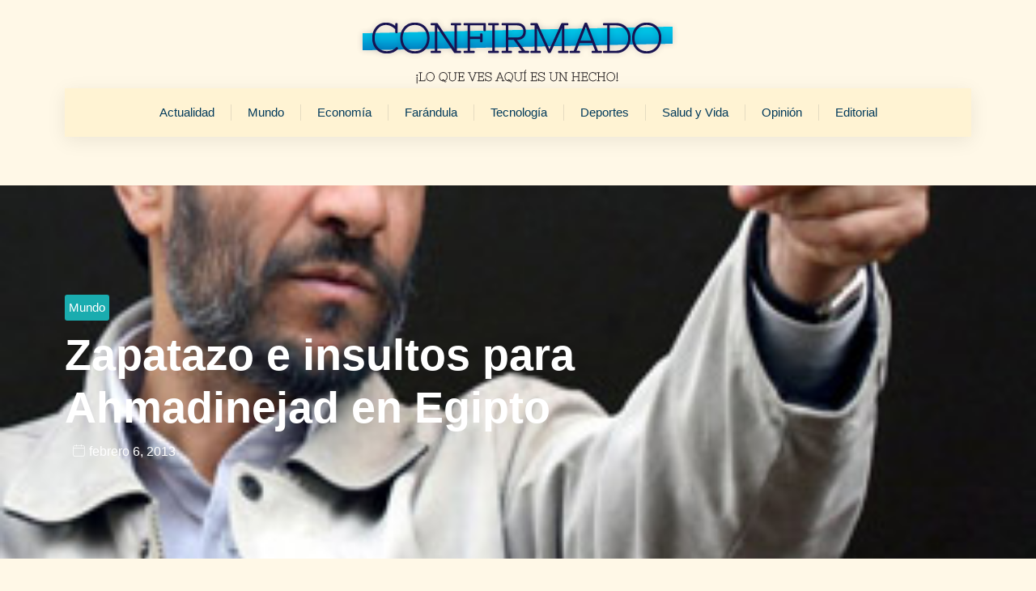

--- FILE ---
content_type: text/html; charset=UTF-8
request_url: https://confirmado.com.ve/zapatazo-e-insultos-para-ahmadinejad-en-egipto/
body_size: 32015
content:
<!doctype html>
<html lang="es">
<head><meta charset="UTF-8"><script>if(navigator.userAgent.match(/MSIE|Internet Explorer/i)||navigator.userAgent.match(/Trident\/7\..*?rv:11/i)){var href=document.location.href;if(!href.match(/[?&]nowprocket/)){if(href.indexOf("?")==-1){if(href.indexOf("#")==-1){document.location.href=href+"?nowprocket=1"}else{document.location.href=href.replace("#","?nowprocket=1#")}}else{if(href.indexOf("#")==-1){document.location.href=href+"&nowprocket=1"}else{document.location.href=href.replace("#","&nowprocket=1#")}}}}</script><script>(()=>{class RocketLazyLoadScripts{constructor(){this.v="2.0.3",this.userEvents=["keydown","keyup","mousedown","mouseup","mousemove","mouseover","mouseenter","mouseout","mouseleave","touchmove","touchstart","touchend","touchcancel","wheel","click","dblclick","input","visibilitychange"],this.attributeEvents=["onblur","onclick","oncontextmenu","ondblclick","onfocus","onmousedown","onmouseenter","onmouseleave","onmousemove","onmouseout","onmouseover","onmouseup","onmousewheel","onscroll","onsubmit"]}async t(){this.i(),this.o(),/iP(ad|hone)/.test(navigator.userAgent)&&this.h(),this.u(),this.l(this),this.m(),this.k(this),this.p(this),this._(),await Promise.all([this.R(),this.L()]),this.lastBreath=Date.now(),this.S(this),this.P(),this.D(),this.O(),this.M(),await this.C(this.delayedScripts.normal),await this.C(this.delayedScripts.defer),await this.C(this.delayedScripts.async),this.F("domReady"),await this.T(),await this.j(),await this.I(),this.F("windowLoad"),await this.A(),window.dispatchEvent(new Event("rocket-allScriptsLoaded")),this.everythingLoaded=!0,this.lastTouchEnd&&await new Promise((t=>setTimeout(t,500-Date.now()+this.lastTouchEnd))),this.H(),this.F("all"),this.U(),this.W()}i(){this.CSPIssue=sessionStorage.getItem("rocketCSPIssue"),document.addEventListener("securitypolicyviolation",(t=>{this.CSPIssue||"script-src-elem"!==t.violatedDirective||"data"!==t.blockedURI||(this.CSPIssue=!0,sessionStorage.setItem("rocketCSPIssue",!0))}),{isRocket:!0})}o(){window.addEventListener("pageshow",(t=>{this.persisted=t.persisted,this.realWindowLoadedFired=!0}),{isRocket:!0}),window.addEventListener("pagehide",(()=>{this.onFirstUserAction=null}),{isRocket:!0})}h(){let t;function e(e){t=e}window.addEventListener("touchstart",e,{isRocket:!0}),window.addEventListener("touchend",(function i(o){Math.abs(o.changedTouches[0].pageX-t.changedTouches[0].pageX)<10&&Math.abs(o.changedTouches[0].pageY-t.changedTouches[0].pageY)<10&&o.timeStamp-t.timeStamp<200&&(o.target.dispatchEvent(new PointerEvent("click",{target:o.target,bubbles:!0,cancelable:!0,detail:1})),event.preventDefault(),window.removeEventListener("touchstart",e,{isRocket:!0}),window.removeEventListener("touchend",i,{isRocket:!0}))}),{isRocket:!0})}q(t){this.userActionTriggered||("mousemove"!==t.type||this.firstMousemoveIgnored?"keyup"===t.type||"mouseover"===t.type||"mouseout"===t.type||(this.userActionTriggered=!0,this.onFirstUserAction&&this.onFirstUserAction()):this.firstMousemoveIgnored=!0),"click"===t.type&&t.preventDefault(),this.savedUserEvents.length>0&&(t.stopPropagation(),t.stopImmediatePropagation()),"touchstart"===this.lastEvent&&"touchend"===t.type&&(this.lastTouchEnd=Date.now()),"click"===t.type&&(this.lastTouchEnd=0),this.lastEvent=t.type,this.savedUserEvents.push(t)}u(){this.savedUserEvents=[],this.userEventHandler=this.q.bind(this),this.userEvents.forEach((t=>window.addEventListener(t,this.userEventHandler,{passive:!1,isRocket:!0})))}U(){this.userEvents.forEach((t=>window.removeEventListener(t,this.userEventHandler,{passive:!1,isRocket:!0}))),this.savedUserEvents.forEach((t=>{t.target.dispatchEvent(new window[t.constructor.name](t.type,t))}))}m(){this.eventsMutationObserver=new MutationObserver((t=>{const e="return false";for(const i of t){if("attributes"===i.type){const t=i.target.getAttribute(i.attributeName);t&&t!==e&&(i.target.setAttribute("data-rocket-"+i.attributeName,t),i.target["rocket"+i.attributeName]=new Function("event",t),i.target.setAttribute(i.attributeName,e))}"childList"===i.type&&i.addedNodes.forEach((t=>{if(t.nodeType===Node.ELEMENT_NODE)for(const i of t.attributes)this.attributeEvents.includes(i.name)&&i.value&&""!==i.value&&(t.setAttribute("data-rocket-"+i.name,i.value),t["rocket"+i.name]=new Function("event",i.value),t.setAttribute(i.name,e))}))}})),this.eventsMutationObserver.observe(document,{subtree:!0,childList:!0,attributeFilter:this.attributeEvents})}H(){this.eventsMutationObserver.disconnect(),this.attributeEvents.forEach((t=>{document.querySelectorAll("[data-rocket-"+t+"]").forEach((e=>{e.setAttribute(t,e.getAttribute("data-rocket-"+t)),e.removeAttribute("data-rocket-"+t)}))}))}k(t){Object.defineProperty(HTMLElement.prototype,"onclick",{get(){return this.rocketonclick||null},set(e){this.rocketonclick=e,this.setAttribute(t.everythingLoaded?"onclick":"data-rocket-onclick","this.rocketonclick(event)")}})}S(t){function e(e,i){let o=e[i];e[i]=null,Object.defineProperty(e,i,{get:()=>o,set(s){t.everythingLoaded?o=s:e["rocket"+i]=o=s}})}e(document,"onreadystatechange"),e(window,"onload"),e(window,"onpageshow");try{Object.defineProperty(document,"readyState",{get:()=>t.rocketReadyState,set(e){t.rocketReadyState=e},configurable:!0}),document.readyState="loading"}catch(t){console.log("WPRocket DJE readyState conflict, bypassing")}}l(t){this.originalAddEventListener=EventTarget.prototype.addEventListener,this.originalRemoveEventListener=EventTarget.prototype.removeEventListener,this.savedEventListeners=[],EventTarget.prototype.addEventListener=function(e,i,o){o&&o.isRocket||!t.B(e,this)&&!t.userEvents.includes(e)||t.B(e,this)&&!t.userActionTriggered||e.startsWith("rocket-")||t.everythingLoaded?t.originalAddEventListener.call(this,e,i,o):t.savedEventListeners.push({target:this,remove:!1,type:e,func:i,options:o})},EventTarget.prototype.removeEventListener=function(e,i,o){o&&o.isRocket||!t.B(e,this)&&!t.userEvents.includes(e)||t.B(e,this)&&!t.userActionTriggered||e.startsWith("rocket-")||t.everythingLoaded?t.originalRemoveEventListener.call(this,e,i,o):t.savedEventListeners.push({target:this,remove:!0,type:e,func:i,options:o})}}F(t){"all"===t&&(EventTarget.prototype.addEventListener=this.originalAddEventListener,EventTarget.prototype.removeEventListener=this.originalRemoveEventListener),this.savedEventListeners=this.savedEventListeners.filter((e=>{let i=e.type,o=e.target||window;return"domReady"===t&&"DOMContentLoaded"!==i&&"readystatechange"!==i||("windowLoad"===t&&"load"!==i&&"readystatechange"!==i&&"pageshow"!==i||(this.B(i,o)&&(i="rocket-"+i),e.remove?o.removeEventListener(i,e.func,e.options):o.addEventListener(i,e.func,e.options),!1))}))}p(t){let e;function i(e){return t.everythingLoaded?e:e.split(" ").map((t=>"load"===t||t.startsWith("load.")?"rocket-jquery-load":t)).join(" ")}function o(o){function s(e){const s=o.fn[e];o.fn[e]=o.fn.init.prototype[e]=function(){return this[0]===window&&t.userActionTriggered&&("string"==typeof arguments[0]||arguments[0]instanceof String?arguments[0]=i(arguments[0]):"object"==typeof arguments[0]&&Object.keys(arguments[0]).forEach((t=>{const e=arguments[0][t];delete arguments[0][t],arguments[0][i(t)]=e}))),s.apply(this,arguments),this}}if(o&&o.fn&&!t.allJQueries.includes(o)){const e={DOMContentLoaded:[],"rocket-DOMContentLoaded":[]};for(const t in e)document.addEventListener(t,(()=>{e[t].forEach((t=>t()))}),{isRocket:!0});o.fn.ready=o.fn.init.prototype.ready=function(i){function s(){parseInt(o.fn.jquery)>2?setTimeout((()=>i.bind(document)(o))):i.bind(document)(o)}return t.realDomReadyFired?!t.userActionTriggered||t.fauxDomReadyFired?s():e["rocket-DOMContentLoaded"].push(s):e.DOMContentLoaded.push(s),o([])},s("on"),s("one"),s("off"),t.allJQueries.push(o)}e=o}t.allJQueries=[],o(window.jQuery),Object.defineProperty(window,"jQuery",{get:()=>e,set(t){o(t)}})}P(){const t=new Map;document.write=document.writeln=function(e){const i=document.currentScript,o=document.createRange(),s=i.parentElement;let n=t.get(i);void 0===n&&(n=i.nextSibling,t.set(i,n));const c=document.createDocumentFragment();o.setStart(c,0),c.appendChild(o.createContextualFragment(e)),s.insertBefore(c,n)}}async R(){return new Promise((t=>{this.userActionTriggered?t():this.onFirstUserAction=t}))}async L(){return new Promise((t=>{document.addEventListener("DOMContentLoaded",(()=>{this.realDomReadyFired=!0,t()}),{isRocket:!0})}))}async I(){return this.realWindowLoadedFired?Promise.resolve():new Promise((t=>{window.addEventListener("load",t,{isRocket:!0})}))}M(){this.pendingScripts=[];this.scriptsMutationObserver=new MutationObserver((t=>{for(const e of t)e.addedNodes.forEach((t=>{"SCRIPT"!==t.tagName||t.noModule||t.isWPRocket||this.pendingScripts.push({script:t,promise:new Promise((e=>{const i=()=>{const i=this.pendingScripts.findIndex((e=>e.script===t));i>=0&&this.pendingScripts.splice(i,1),e()};t.addEventListener("load",i,{isRocket:!0}),t.addEventListener("error",i,{isRocket:!0}),setTimeout(i,1e3)}))})}))})),this.scriptsMutationObserver.observe(document,{childList:!0,subtree:!0})}async j(){await this.J(),this.pendingScripts.length?(await this.pendingScripts[0].promise,await this.j()):this.scriptsMutationObserver.disconnect()}D(){this.delayedScripts={normal:[],async:[],defer:[]},document.querySelectorAll("script[type$=rocketlazyloadscript]").forEach((t=>{t.hasAttribute("data-rocket-src")?t.hasAttribute("async")&&!1!==t.async?this.delayedScripts.async.push(t):t.hasAttribute("defer")&&!1!==t.defer||"module"===t.getAttribute("data-rocket-type")?this.delayedScripts.defer.push(t):this.delayedScripts.normal.push(t):this.delayedScripts.normal.push(t)}))}async _(){await this.L();let t=[];document.querySelectorAll("script[type$=rocketlazyloadscript][data-rocket-src]").forEach((e=>{let i=e.getAttribute("data-rocket-src");if(i&&!i.startsWith("data:")){i.startsWith("//")&&(i=location.protocol+i);try{const o=new URL(i).origin;o!==location.origin&&t.push({src:o,crossOrigin:e.crossOrigin||"module"===e.getAttribute("data-rocket-type")})}catch(t){}}})),t=[...new Map(t.map((t=>[JSON.stringify(t),t]))).values()],this.N(t,"preconnect")}async $(t){if(await this.G(),!0!==t.noModule||!("noModule"in HTMLScriptElement.prototype))return new Promise((e=>{let i;function o(){(i||t).setAttribute("data-rocket-status","executed"),e()}try{if(navigator.userAgent.includes("Firefox/")||""===navigator.vendor||this.CSPIssue)i=document.createElement("script"),[...t.attributes].forEach((t=>{let e=t.nodeName;"type"!==e&&("data-rocket-type"===e&&(e="type"),"data-rocket-src"===e&&(e="src"),i.setAttribute(e,t.nodeValue))})),t.text&&(i.text=t.text),t.nonce&&(i.nonce=t.nonce),i.hasAttribute("src")?(i.addEventListener("load",o,{isRocket:!0}),i.addEventListener("error",(()=>{i.setAttribute("data-rocket-status","failed-network"),e()}),{isRocket:!0}),setTimeout((()=>{i.isConnected||e()}),1)):(i.text=t.text,o()),i.isWPRocket=!0,t.parentNode.replaceChild(i,t);else{const i=t.getAttribute("data-rocket-type"),s=t.getAttribute("data-rocket-src");i?(t.type=i,t.removeAttribute("data-rocket-type")):t.removeAttribute("type"),t.addEventListener("load",o,{isRocket:!0}),t.addEventListener("error",(i=>{this.CSPIssue&&i.target.src.startsWith("data:")?(console.log("WPRocket: CSP fallback activated"),t.removeAttribute("src"),this.$(t).then(e)):(t.setAttribute("data-rocket-status","failed-network"),e())}),{isRocket:!0}),s?(t.fetchPriority="high",t.removeAttribute("data-rocket-src"),t.src=s):t.src="data:text/javascript;base64,"+window.btoa(unescape(encodeURIComponent(t.text)))}}catch(i){t.setAttribute("data-rocket-status","failed-transform"),e()}}));t.setAttribute("data-rocket-status","skipped")}async C(t){const e=t.shift();return e?(e.isConnected&&await this.$(e),this.C(t)):Promise.resolve()}O(){this.N([...this.delayedScripts.normal,...this.delayedScripts.defer,...this.delayedScripts.async],"preload")}N(t,e){this.trash=this.trash||[];let i=!0;var o=document.createDocumentFragment();t.forEach((t=>{const s=t.getAttribute&&t.getAttribute("data-rocket-src")||t.src;if(s&&!s.startsWith("data:")){const n=document.createElement("link");n.href=s,n.rel=e,"preconnect"!==e&&(n.as="script",n.fetchPriority=i?"high":"low"),t.getAttribute&&"module"===t.getAttribute("data-rocket-type")&&(n.crossOrigin=!0),t.crossOrigin&&(n.crossOrigin=t.crossOrigin),t.integrity&&(n.integrity=t.integrity),t.nonce&&(n.nonce=t.nonce),o.appendChild(n),this.trash.push(n),i=!1}})),document.head.appendChild(o)}W(){this.trash.forEach((t=>t.remove()))}async T(){try{document.readyState="interactive"}catch(t){}this.fauxDomReadyFired=!0;try{await this.G(),document.dispatchEvent(new Event("rocket-readystatechange")),await this.G(),document.rocketonreadystatechange&&document.rocketonreadystatechange(),await this.G(),document.dispatchEvent(new Event("rocket-DOMContentLoaded")),await this.G(),window.dispatchEvent(new Event("rocket-DOMContentLoaded"))}catch(t){console.error(t)}}async A(){try{document.readyState="complete"}catch(t){}try{await this.G(),document.dispatchEvent(new Event("rocket-readystatechange")),await this.G(),document.rocketonreadystatechange&&document.rocketonreadystatechange(),await this.G(),window.dispatchEvent(new Event("rocket-load")),await this.G(),window.rocketonload&&window.rocketonload(),await this.G(),this.allJQueries.forEach((t=>t(window).trigger("rocket-jquery-load"))),await this.G();const t=new Event("rocket-pageshow");t.persisted=this.persisted,window.dispatchEvent(t),await this.G(),window.rocketonpageshow&&window.rocketonpageshow({persisted:this.persisted})}catch(t){console.error(t)}}async G(){Date.now()-this.lastBreath>45&&(await this.J(),this.lastBreath=Date.now())}async J(){return document.hidden?new Promise((t=>setTimeout(t))):new Promise((t=>requestAnimationFrame(t)))}B(t,e){return e===document&&"readystatechange"===t||(e===document&&"DOMContentLoaded"===t||(e===window&&"DOMContentLoaded"===t||(e===window&&"load"===t||e===window&&"pageshow"===t)))}static run(){(new RocketLazyLoadScripts).t()}}RocketLazyLoadScripts.run()})();</script>
	
	<meta name="viewport" content="width=device-width, initial-scale=1">
	<link rel="profile" href="https://gmpg.org/xfn/11">
	<meta name='robots' content='index, follow, max-image-preview:large, max-snippet:-1, max-video-preview:-1' />
	<style>img:is([sizes="auto" i], [sizes^="auto," i]) { contain-intrinsic-size: 3000px 1500px }</style>
	
	<!-- This site is optimized with the Yoast SEO plugin v26.4 - https://yoast.com/wordpress/plugins/seo/ -->
	<title>Zapatazo e insultos para Ahmadinejad en Egipto</title>
	<meta name="description" content="En momentos en que se encontraba abandonado la mezquita Al Hussein rumbo a su automóvil, un sirio se abrió paso entre la multitud y le lanzó un zapato. Mientras se abalanzaba sobre él" />
	<link rel="canonical" href="https://confirmado.com.ve/zapatazo-e-insultos-para-ahmadinejad-en-egipto/" />
	<meta property="og:locale" content="es_ES" />
	<meta property="og:type" content="article" />
	<meta property="og:title" content="Zapatazo e insultos para Ahmadinejad en Egipto" />
	<meta property="og:description" content="En momentos en que se encontraba abandonado la mezquita Al Hussein rumbo a su automóvil, un sirio se abrió paso entre la multitud y le lanzó un zapato. Mientras se abalanzaba sobre él" />
	<meta property="og:url" content="https://confirmado.com.ve/zapatazo-e-insultos-para-ahmadinejad-en-egipto/" />
	<meta property="og:site_name" content="Confirmado" />
	<meta property="article:publisher" content="https://www.facebook.com/superconfirmado/" />
	<meta property="article:published_time" content="2013-02-06T16:04:44+00:00" />
	<meta property="og:image" content="https://confirmado.com.ve/conf/conf-upload/uploads/2013/02/Mahmoud-Ahmadinejad-300x2001.jpg" />
	<meta property="og:image:width" content="300" />
	<meta property="og:image:height" content="200" />
	<meta property="og:image:type" content="image/jpeg" />
	<meta name="author" content="Super Confirmado" />
	<meta name="twitter:card" content="summary_large_image" />
	<meta name="twitter:creator" content="@superconfirmado" />
	<meta name="twitter:site" content="@superconfirmado" />
	<meta name="twitter:label1" content="Escrito por" />
	<meta name="twitter:data1" content="Super Confirmado" />
	<meta name="twitter:label2" content="Tiempo de lectura" />
	<meta name="twitter:data2" content="1 minuto" />
	<script type="application/ld+json" class="yoast-schema-graph">{"@context":"https://schema.org","@graph":[{"@type":"NewsArticle","@id":"https://confirmado.com.ve/zapatazo-e-insultos-para-ahmadinejad-en-egipto/#article","isPartOf":{"@id":"https://confirmado.com.ve/zapatazo-e-insultos-para-ahmadinejad-en-egipto/"},"author":{"name":"Super Confirmado","@id":"http://confirmado.com.ve/#/schema/person/172ceaadf95fcf1683006539823aee1d"},"headline":"Zapatazo e insultos para Ahmadinejad en Egipto","datePublished":"2013-02-06T16:04:44+00:00","mainEntityOfPage":{"@id":"https://confirmado.com.ve/zapatazo-e-insultos-para-ahmadinejad-en-egipto/"},"wordCount":131,"commentCount":0,"publisher":{"@id":"http://confirmado.com.ve/#organization"},"image":{"@id":"https://confirmado.com.ve/zapatazo-e-insultos-para-ahmadinejad-en-egipto/#primaryimage"},"thumbnailUrl":"https://confirmado.com.ve/conf/conf-upload/uploads/2013/02/Mahmoud-Ahmadinejad-300x2001.jpg","keywords":["mu3"],"articleSection":["Mundo"],"inLanguage":"es","potentialAction":[{"@type":"CommentAction","name":"Comment","target":["https://confirmado.com.ve/zapatazo-e-insultos-para-ahmadinejad-en-egipto/#respond"]}]},{"@type":["WebPage","ItemPage"],"@id":"https://confirmado.com.ve/zapatazo-e-insultos-para-ahmadinejad-en-egipto/","url":"https://confirmado.com.ve/zapatazo-e-insultos-para-ahmadinejad-en-egipto/","name":"Zapatazo e insultos para Ahmadinejad en Egipto","isPartOf":{"@id":"http://confirmado.com.ve/#website"},"primaryImageOfPage":{"@id":"https://confirmado.com.ve/zapatazo-e-insultos-para-ahmadinejad-en-egipto/#primaryimage"},"image":{"@id":"https://confirmado.com.ve/zapatazo-e-insultos-para-ahmadinejad-en-egipto/#primaryimage"},"thumbnailUrl":"https://confirmado.com.ve/conf/conf-upload/uploads/2013/02/Mahmoud-Ahmadinejad-300x2001.jpg","datePublished":"2013-02-06T16:04:44+00:00","description":"En momentos en que se encontraba abandonado la mezquita Al Hussein rumbo a su automóvil, un sirio se abrió paso entre la multitud y le lanzó un zapato. Mientras se abalanzaba sobre él","breadcrumb":{"@id":"https://confirmado.com.ve/zapatazo-e-insultos-para-ahmadinejad-en-egipto/#breadcrumb"},"inLanguage":"es","potentialAction":[{"@type":"ReadAction","target":["https://confirmado.com.ve/zapatazo-e-insultos-para-ahmadinejad-en-egipto/"]}]},{"@type":"ImageObject","inLanguage":"es","@id":"https://confirmado.com.ve/zapatazo-e-insultos-para-ahmadinejad-en-egipto/#primaryimage","url":"https://confirmado.com.ve/conf/conf-upload/uploads/2013/02/Mahmoud-Ahmadinejad-300x2001.jpg","contentUrl":"https://confirmado.com.ve/conf/conf-upload/uploads/2013/02/Mahmoud-Ahmadinejad-300x2001.jpg","width":300,"height":200},{"@type":"BreadcrumbList","@id":"https://confirmado.com.ve/zapatazo-e-insultos-para-ahmadinejad-en-egipto/#breadcrumb","itemListElement":[{"@type":"ListItem","position":1,"name":"Portada","item":"https://confirmado.com.ve/"},{"@type":"ListItem","position":2,"name":"Zapatazo e insultos para Ahmadinejad en Egipto"}]},{"@type":"WebSite","@id":"http://confirmado.com.ve/#website","url":"http://confirmado.com.ve/","name":"Confirmado","description":"Portal de Noticias en Venezuela","publisher":{"@id":"http://confirmado.com.ve/#organization"},"alternateName":"Noticias Confirmado","potentialAction":[{"@type":"SearchAction","target":{"@type":"EntryPoint","urlTemplate":"http://confirmado.com.ve/?s={search_term_string}"},"query-input":{"@type":"PropertyValueSpecification","valueRequired":true,"valueName":"search_term_string"}}],"inLanguage":"es"},{"@type":"Organization","@id":"http://confirmado.com.ve/#organization","name":"Confirmado","url":"http://confirmado.com.ve/","logo":{"@type":"ImageObject","inLanguage":"es","@id":"http://confirmado.com.ve/#/schema/logo/image/","url":"https://confirmado.com.ve/conf/conf-upload/uploads/2023/01/confirmado-logo.png","contentUrl":"https://confirmado.com.ve/conf/conf-upload/uploads/2023/01/confirmado-logo.png","width":428,"height":89,"caption":"Confirmado"},"image":{"@id":"http://confirmado.com.ve/#/schema/logo/image/"},"sameAs":["https://www.facebook.com/superconfirmado/","https://x.com/superconfirmado"]},{"@type":"Person","@id":"http://confirmado.com.ve/#/schema/person/172ceaadf95fcf1683006539823aee1d","name":"Super Confirmado","image":{"@type":"ImageObject","inLanguage":"es","@id":"http://confirmado.com.ve/#/schema/person/image/","url":"https://secure.gravatar.com/avatar/41d2487bdc37c832448fa7c6e6d989c01d25468d378f639c544b5e8f7ef85765?s=96&d=mm&r=g","contentUrl":"https://secure.gravatar.com/avatar/41d2487bdc37c832448fa7c6e6d989c01d25468d378f639c544b5e8f7ef85765?s=96&d=mm&r=g","caption":"Super Confirmado"}}]}</script>
	<!-- / Yoast SEO plugin. -->


<link rel='dns-prefetch' href='//www.googletagmanager.com' />
<script type="rocketlazyloadscript">
window._wpemojiSettings = {"baseUrl":"https:\/\/s.w.org\/images\/core\/emoji\/16.0.1\/72x72\/","ext":".png","svgUrl":"https:\/\/s.w.org\/images\/core\/emoji\/16.0.1\/svg\/","svgExt":".svg","source":{"concatemoji":"https:\/\/confirmado.com.ve\/wp-includes\/js\/wp-emoji-release.min.js?ver=6.8.3"}};
/*! This file is auto-generated */
!function(s,n){var o,i,e;function c(e){try{var t={supportTests:e,timestamp:(new Date).valueOf()};sessionStorage.setItem(o,JSON.stringify(t))}catch(e){}}function p(e,t,n){e.clearRect(0,0,e.canvas.width,e.canvas.height),e.fillText(t,0,0);var t=new Uint32Array(e.getImageData(0,0,e.canvas.width,e.canvas.height).data),a=(e.clearRect(0,0,e.canvas.width,e.canvas.height),e.fillText(n,0,0),new Uint32Array(e.getImageData(0,0,e.canvas.width,e.canvas.height).data));return t.every(function(e,t){return e===a[t]})}function u(e,t){e.clearRect(0,0,e.canvas.width,e.canvas.height),e.fillText(t,0,0);for(var n=e.getImageData(16,16,1,1),a=0;a<n.data.length;a++)if(0!==n.data[a])return!1;return!0}function f(e,t,n,a){switch(t){case"flag":return n(e,"\ud83c\udff3\ufe0f\u200d\u26a7\ufe0f","\ud83c\udff3\ufe0f\u200b\u26a7\ufe0f")?!1:!n(e,"\ud83c\udde8\ud83c\uddf6","\ud83c\udde8\u200b\ud83c\uddf6")&&!n(e,"\ud83c\udff4\udb40\udc67\udb40\udc62\udb40\udc65\udb40\udc6e\udb40\udc67\udb40\udc7f","\ud83c\udff4\u200b\udb40\udc67\u200b\udb40\udc62\u200b\udb40\udc65\u200b\udb40\udc6e\u200b\udb40\udc67\u200b\udb40\udc7f");case"emoji":return!a(e,"\ud83e\udedf")}return!1}function g(e,t,n,a){var r="undefined"!=typeof WorkerGlobalScope&&self instanceof WorkerGlobalScope?new OffscreenCanvas(300,150):s.createElement("canvas"),o=r.getContext("2d",{willReadFrequently:!0}),i=(o.textBaseline="top",o.font="600 32px Arial",{});return e.forEach(function(e){i[e]=t(o,e,n,a)}),i}function t(e){var t=s.createElement("script");t.src=e,t.defer=!0,s.head.appendChild(t)}"undefined"!=typeof Promise&&(o="wpEmojiSettingsSupports",i=["flag","emoji"],n.supports={everything:!0,everythingExceptFlag:!0},e=new Promise(function(e){s.addEventListener("DOMContentLoaded",e,{once:!0})}),new Promise(function(t){var n=function(){try{var e=JSON.parse(sessionStorage.getItem(o));if("object"==typeof e&&"number"==typeof e.timestamp&&(new Date).valueOf()<e.timestamp+604800&&"object"==typeof e.supportTests)return e.supportTests}catch(e){}return null}();if(!n){if("undefined"!=typeof Worker&&"undefined"!=typeof OffscreenCanvas&&"undefined"!=typeof URL&&URL.createObjectURL&&"undefined"!=typeof Blob)try{var e="postMessage("+g.toString()+"("+[JSON.stringify(i),f.toString(),p.toString(),u.toString()].join(",")+"));",a=new Blob([e],{type:"text/javascript"}),r=new Worker(URL.createObjectURL(a),{name:"wpTestEmojiSupports"});return void(r.onmessage=function(e){c(n=e.data),r.terminate(),t(n)})}catch(e){}c(n=g(i,f,p,u))}t(n)}).then(function(e){for(var t in e)n.supports[t]=e[t],n.supports.everything=n.supports.everything&&n.supports[t],"flag"!==t&&(n.supports.everythingExceptFlag=n.supports.everythingExceptFlag&&n.supports[t]);n.supports.everythingExceptFlag=n.supports.everythingExceptFlag&&!n.supports.flag,n.DOMReady=!1,n.readyCallback=function(){n.DOMReady=!0}}).then(function(){return e}).then(function(){var e;n.supports.everything||(n.readyCallback(),(e=n.source||{}).concatemoji?t(e.concatemoji):e.wpemoji&&e.twemoji&&(t(e.twemoji),t(e.wpemoji)))}))}((window,document),window._wpemojiSettings);
</script>
<style id='wp-emoji-styles-inline-css'>

	img.wp-smiley, img.emoji {
		display: inline !important;
		border: none !important;
		box-shadow: none !important;
		height: 1em !important;
		width: 1em !important;
		margin: 0 0.07em !important;
		vertical-align: -0.1em !important;
		background: none !important;
		padding: 0 !important;
	}
</style>
<link rel='stylesheet' id='wp-block-library-css' href='https://confirmado.com.ve/wp-includes/css/dist/block-library/style.min.css?ver=6.8.3' media='all' />
<style id='global-styles-inline-css'>
:root{--wp--preset--aspect-ratio--square: 1;--wp--preset--aspect-ratio--4-3: 4/3;--wp--preset--aspect-ratio--3-4: 3/4;--wp--preset--aspect-ratio--3-2: 3/2;--wp--preset--aspect-ratio--2-3: 2/3;--wp--preset--aspect-ratio--16-9: 16/9;--wp--preset--aspect-ratio--9-16: 9/16;--wp--preset--color--black: #000000;--wp--preset--color--cyan-bluish-gray: #abb8c3;--wp--preset--color--white: #ffffff;--wp--preset--color--pale-pink: #f78da7;--wp--preset--color--vivid-red: #cf2e2e;--wp--preset--color--luminous-vivid-orange: #ff6900;--wp--preset--color--luminous-vivid-amber: #fcb900;--wp--preset--color--light-green-cyan: #7bdcb5;--wp--preset--color--vivid-green-cyan: #00d084;--wp--preset--color--pale-cyan-blue: #8ed1fc;--wp--preset--color--vivid-cyan-blue: #0693e3;--wp--preset--color--vivid-purple: #9b51e0;--wp--preset--gradient--vivid-cyan-blue-to-vivid-purple: linear-gradient(135deg,rgba(6,147,227,1) 0%,rgb(155,81,224) 100%);--wp--preset--gradient--light-green-cyan-to-vivid-green-cyan: linear-gradient(135deg,rgb(122,220,180) 0%,rgb(0,208,130) 100%);--wp--preset--gradient--luminous-vivid-amber-to-luminous-vivid-orange: linear-gradient(135deg,rgba(252,185,0,1) 0%,rgba(255,105,0,1) 100%);--wp--preset--gradient--luminous-vivid-orange-to-vivid-red: linear-gradient(135deg,rgba(255,105,0,1) 0%,rgb(207,46,46) 100%);--wp--preset--gradient--very-light-gray-to-cyan-bluish-gray: linear-gradient(135deg,rgb(238,238,238) 0%,rgb(169,184,195) 100%);--wp--preset--gradient--cool-to-warm-spectrum: linear-gradient(135deg,rgb(74,234,220) 0%,rgb(151,120,209) 20%,rgb(207,42,186) 40%,rgb(238,44,130) 60%,rgb(251,105,98) 80%,rgb(254,248,76) 100%);--wp--preset--gradient--blush-light-purple: linear-gradient(135deg,rgb(255,206,236) 0%,rgb(152,150,240) 100%);--wp--preset--gradient--blush-bordeaux: linear-gradient(135deg,rgb(254,205,165) 0%,rgb(254,45,45) 50%,rgb(107,0,62) 100%);--wp--preset--gradient--luminous-dusk: linear-gradient(135deg,rgb(255,203,112) 0%,rgb(199,81,192) 50%,rgb(65,88,208) 100%);--wp--preset--gradient--pale-ocean: linear-gradient(135deg,rgb(255,245,203) 0%,rgb(182,227,212) 50%,rgb(51,167,181) 100%);--wp--preset--gradient--electric-grass: linear-gradient(135deg,rgb(202,248,128) 0%,rgb(113,206,126) 100%);--wp--preset--gradient--midnight: linear-gradient(135deg,rgb(2,3,129) 0%,rgb(40,116,252) 100%);--wp--preset--font-size--small: 13px;--wp--preset--font-size--medium: 20px;--wp--preset--font-size--large: 36px;--wp--preset--font-size--x-large: 42px;--wp--preset--spacing--20: 0.44rem;--wp--preset--spacing--30: 0.67rem;--wp--preset--spacing--40: 1rem;--wp--preset--spacing--50: 1.5rem;--wp--preset--spacing--60: 2.25rem;--wp--preset--spacing--70: 3.38rem;--wp--preset--spacing--80: 5.06rem;--wp--preset--shadow--natural: 6px 6px 9px rgba(0, 0, 0, 0.2);--wp--preset--shadow--deep: 12px 12px 50px rgba(0, 0, 0, 0.4);--wp--preset--shadow--sharp: 6px 6px 0px rgba(0, 0, 0, 0.2);--wp--preset--shadow--outlined: 6px 6px 0px -3px rgba(255, 255, 255, 1), 6px 6px rgba(0, 0, 0, 1);--wp--preset--shadow--crisp: 6px 6px 0px rgba(0, 0, 0, 1);}:root { --wp--style--global--content-size: 800px;--wp--style--global--wide-size: 1200px; }:where(body) { margin: 0; }.wp-site-blocks > .alignleft { float: left; margin-right: 2em; }.wp-site-blocks > .alignright { float: right; margin-left: 2em; }.wp-site-blocks > .aligncenter { justify-content: center; margin-left: auto; margin-right: auto; }:where(.wp-site-blocks) > * { margin-block-start: 24px; margin-block-end: 0; }:where(.wp-site-blocks) > :first-child { margin-block-start: 0; }:where(.wp-site-blocks) > :last-child { margin-block-end: 0; }:root { --wp--style--block-gap: 24px; }:root :where(.is-layout-flow) > :first-child{margin-block-start: 0;}:root :where(.is-layout-flow) > :last-child{margin-block-end: 0;}:root :where(.is-layout-flow) > *{margin-block-start: 24px;margin-block-end: 0;}:root :where(.is-layout-constrained) > :first-child{margin-block-start: 0;}:root :where(.is-layout-constrained) > :last-child{margin-block-end: 0;}:root :where(.is-layout-constrained) > *{margin-block-start: 24px;margin-block-end: 0;}:root :where(.is-layout-flex){gap: 24px;}:root :where(.is-layout-grid){gap: 24px;}.is-layout-flow > .alignleft{float: left;margin-inline-start: 0;margin-inline-end: 2em;}.is-layout-flow > .alignright{float: right;margin-inline-start: 2em;margin-inline-end: 0;}.is-layout-flow > .aligncenter{margin-left: auto !important;margin-right: auto !important;}.is-layout-constrained > .alignleft{float: left;margin-inline-start: 0;margin-inline-end: 2em;}.is-layout-constrained > .alignright{float: right;margin-inline-start: 2em;margin-inline-end: 0;}.is-layout-constrained > .aligncenter{margin-left: auto !important;margin-right: auto !important;}.is-layout-constrained > :where(:not(.alignleft):not(.alignright):not(.alignfull)){max-width: var(--wp--style--global--content-size);margin-left: auto !important;margin-right: auto !important;}.is-layout-constrained > .alignwide{max-width: var(--wp--style--global--wide-size);}body .is-layout-flex{display: flex;}.is-layout-flex{flex-wrap: wrap;align-items: center;}.is-layout-flex > :is(*, div){margin: 0;}body .is-layout-grid{display: grid;}.is-layout-grid > :is(*, div){margin: 0;}body{padding-top: 0px;padding-right: 0px;padding-bottom: 0px;padding-left: 0px;}a:where(:not(.wp-element-button)){text-decoration: underline;}:root :where(.wp-element-button, .wp-block-button__link){background-color: #32373c;border-width: 0;color: #fff;font-family: inherit;font-size: inherit;line-height: inherit;padding: calc(0.667em + 2px) calc(1.333em + 2px);text-decoration: none;}.has-black-color{color: var(--wp--preset--color--black) !important;}.has-cyan-bluish-gray-color{color: var(--wp--preset--color--cyan-bluish-gray) !important;}.has-white-color{color: var(--wp--preset--color--white) !important;}.has-pale-pink-color{color: var(--wp--preset--color--pale-pink) !important;}.has-vivid-red-color{color: var(--wp--preset--color--vivid-red) !important;}.has-luminous-vivid-orange-color{color: var(--wp--preset--color--luminous-vivid-orange) !important;}.has-luminous-vivid-amber-color{color: var(--wp--preset--color--luminous-vivid-amber) !important;}.has-light-green-cyan-color{color: var(--wp--preset--color--light-green-cyan) !important;}.has-vivid-green-cyan-color{color: var(--wp--preset--color--vivid-green-cyan) !important;}.has-pale-cyan-blue-color{color: var(--wp--preset--color--pale-cyan-blue) !important;}.has-vivid-cyan-blue-color{color: var(--wp--preset--color--vivid-cyan-blue) !important;}.has-vivid-purple-color{color: var(--wp--preset--color--vivid-purple) !important;}.has-black-background-color{background-color: var(--wp--preset--color--black) !important;}.has-cyan-bluish-gray-background-color{background-color: var(--wp--preset--color--cyan-bluish-gray) !important;}.has-white-background-color{background-color: var(--wp--preset--color--white) !important;}.has-pale-pink-background-color{background-color: var(--wp--preset--color--pale-pink) !important;}.has-vivid-red-background-color{background-color: var(--wp--preset--color--vivid-red) !important;}.has-luminous-vivid-orange-background-color{background-color: var(--wp--preset--color--luminous-vivid-orange) !important;}.has-luminous-vivid-amber-background-color{background-color: var(--wp--preset--color--luminous-vivid-amber) !important;}.has-light-green-cyan-background-color{background-color: var(--wp--preset--color--light-green-cyan) !important;}.has-vivid-green-cyan-background-color{background-color: var(--wp--preset--color--vivid-green-cyan) !important;}.has-pale-cyan-blue-background-color{background-color: var(--wp--preset--color--pale-cyan-blue) !important;}.has-vivid-cyan-blue-background-color{background-color: var(--wp--preset--color--vivid-cyan-blue) !important;}.has-vivid-purple-background-color{background-color: var(--wp--preset--color--vivid-purple) !important;}.has-black-border-color{border-color: var(--wp--preset--color--black) !important;}.has-cyan-bluish-gray-border-color{border-color: var(--wp--preset--color--cyan-bluish-gray) !important;}.has-white-border-color{border-color: var(--wp--preset--color--white) !important;}.has-pale-pink-border-color{border-color: var(--wp--preset--color--pale-pink) !important;}.has-vivid-red-border-color{border-color: var(--wp--preset--color--vivid-red) !important;}.has-luminous-vivid-orange-border-color{border-color: var(--wp--preset--color--luminous-vivid-orange) !important;}.has-luminous-vivid-amber-border-color{border-color: var(--wp--preset--color--luminous-vivid-amber) !important;}.has-light-green-cyan-border-color{border-color: var(--wp--preset--color--light-green-cyan) !important;}.has-vivid-green-cyan-border-color{border-color: var(--wp--preset--color--vivid-green-cyan) !important;}.has-pale-cyan-blue-border-color{border-color: var(--wp--preset--color--pale-cyan-blue) !important;}.has-vivid-cyan-blue-border-color{border-color: var(--wp--preset--color--vivid-cyan-blue) !important;}.has-vivid-purple-border-color{border-color: var(--wp--preset--color--vivid-purple) !important;}.has-vivid-cyan-blue-to-vivid-purple-gradient-background{background: var(--wp--preset--gradient--vivid-cyan-blue-to-vivid-purple) !important;}.has-light-green-cyan-to-vivid-green-cyan-gradient-background{background: var(--wp--preset--gradient--light-green-cyan-to-vivid-green-cyan) !important;}.has-luminous-vivid-amber-to-luminous-vivid-orange-gradient-background{background: var(--wp--preset--gradient--luminous-vivid-amber-to-luminous-vivid-orange) !important;}.has-luminous-vivid-orange-to-vivid-red-gradient-background{background: var(--wp--preset--gradient--luminous-vivid-orange-to-vivid-red) !important;}.has-very-light-gray-to-cyan-bluish-gray-gradient-background{background: var(--wp--preset--gradient--very-light-gray-to-cyan-bluish-gray) !important;}.has-cool-to-warm-spectrum-gradient-background{background: var(--wp--preset--gradient--cool-to-warm-spectrum) !important;}.has-blush-light-purple-gradient-background{background: var(--wp--preset--gradient--blush-light-purple) !important;}.has-blush-bordeaux-gradient-background{background: var(--wp--preset--gradient--blush-bordeaux) !important;}.has-luminous-dusk-gradient-background{background: var(--wp--preset--gradient--luminous-dusk) !important;}.has-pale-ocean-gradient-background{background: var(--wp--preset--gradient--pale-ocean) !important;}.has-electric-grass-gradient-background{background: var(--wp--preset--gradient--electric-grass) !important;}.has-midnight-gradient-background{background: var(--wp--preset--gradient--midnight) !important;}.has-small-font-size{font-size: var(--wp--preset--font-size--small) !important;}.has-medium-font-size{font-size: var(--wp--preset--font-size--medium) !important;}.has-large-font-size{font-size: var(--wp--preset--font-size--large) !important;}.has-x-large-font-size{font-size: var(--wp--preset--font-size--x-large) !important;}
:root :where(.wp-block-pullquote){font-size: 1.5em;line-height: 1.6;}
</style>
<link data-minify="1" rel='stylesheet' id='hello-elementor-css' href='https://confirmado.com.ve/conf/conf-upload/cache/min/1/conf/conf-upload/themes/hello-elementor/assets/css/reset.css?ver=1768907767' media='all' />
<link data-minify="1" rel='stylesheet' id='hello-elementor-theme-style-css' href='https://confirmado.com.ve/conf/conf-upload/cache/min/1/conf/conf-upload/themes/hello-elementor/assets/css/theme.css?ver=1768907767' media='all' />
<link data-minify="1" rel='stylesheet' id='hello-elementor-header-footer-css' href='https://confirmado.com.ve/conf/conf-upload/cache/min/1/conf/conf-upload/themes/hello-elementor/assets/css/header-footer.css?ver=1768907767' media='all' />
<link rel='stylesheet' id='elementor-frontend-css' href='https://confirmado.com.ve/conf/conf-upload/plugins/elementor/assets/css/frontend.min.css?ver=3.32.5' media='all' />
<style id='elementor-frontend-inline-css'>
.elementor-kit-794775{--e-global-color-primary:#023A5B;--e-global-color-secondary:#1AACAF;--e-global-color-text:#777777;--e-global-color-accent:#FE3E3F;--e-global-color-3c2ad25:#FFFFFF;--e-global-color-8b564f1:#F1F1F1;--e-global-color-7568283:#101010;--e-global-color-3d193d8:#FFF3D3;--e-global-color-ea9195b:#C2ECEE;--e-global-color-07a1f7e:#ECF9FE;--e-global-color-587b4d5:#E7D700;--e-global-typography-primary-font-family:"Noto Sans Anatolian Hieroglyphs";--e-global-typography-primary-font-weight:700;--e-global-typography-primary-text-transform:none;--e-global-typography-primary-line-height:1.22em;--e-global-typography-secondary-font-family:"Poppins";--e-global-typography-secondary-font-weight:400;--e-global-typography-secondary-text-transform:none;--e-global-typography-secondary-line-height:1.5em;--e-global-typography-text-font-family:"Poppins";--e-global-typography-text-font-size:16px;--e-global-typography-text-font-weight:400;--e-global-typography-text-text-transform:none;--e-global-typography-text-line-height:1.5em;--e-global-typography-accent-font-family:"Poppins";--e-global-typography-accent-font-size:15px;--e-global-typography-accent-font-weight:400;--e-global-typography-accent-line-height:1.5em;--e-global-typography-9740b67-font-family:"Poppins";--e-global-typography-9740b67-font-size:14px;--e-global-typography-9740b67-font-weight:400;--e-global-typography-9740b67-text-transform:none;--e-global-typography-46bece7-font-family:"Roboto";--e-global-typography-46bece7-font-size:50px;--e-global-typography-46bece7-font-weight:500;--e-global-typography-46bece7-text-transform:none;--e-global-typography-46bece7-line-height:1.22em;--e-global-typography-67ace4e-font-family:"Noto Serif";--e-global-typography-67ace4e-font-size:54px;--e-global-typography-67ace4e-font-weight:700;--e-global-typography-67ace4e-text-transform:capitalize;--e-global-typography-67ace4e-line-height:1.22em;--e-global-typography-3f3e88c-font-family:"Noto Serif";--e-global-typography-3f3e88c-font-size:36px;--e-global-typography-3f3e88c-font-weight:700;--e-global-typography-3f3e88c-text-transform:capitalize;--e-global-typography-3f3e88c-line-height:1.22em;--e-global-typography-83a0a2f-font-family:"Noto Serif";--e-global-typography-83a0a2f-font-size:28px;--e-global-typography-83a0a2f-font-weight:600;--e-global-typography-83a0a2f-text-transform:capitalize;--e-global-typography-83a0a2f-line-height:1.22em;--e-global-typography-be86681-font-family:"Noto Serif";--e-global-typography-be86681-font-size:20px;--e-global-typography-be86681-font-weight:700;--e-global-typography-be86681-text-transform:capitalize;--e-global-typography-be86681-line-height:1.22em;--e-global-typography-94485de-font-family:"Noto Serif";--e-global-typography-94485de-font-size:18px;--e-global-typography-94485de-font-weight:700;--e-global-typography-94485de-text-transform:capitalize;--e-global-typography-94485de-line-height:1.22em;--e-global-typography-cbcd450-font-family:"Noto Serif";--e-global-typography-cbcd450-font-size:16px;--e-global-typography-cbcd450-font-weight:700;--e-global-typography-cbcd450-text-transform:capitalize;--e-global-typography-cbcd450-line-height:1.22em;--e-global-typography-cf1d9c8-font-family:"Poppins";--e-global-typography-cf1d9c8-font-size:16px;--e-global-typography-cf1d9c8-font-weight:400;--e-global-typography-cf1d9c8-text-transform:none;--e-global-typography-cf1d9c8-font-style:italic;--e-global-typography-cf1d9c8-line-height:1.4em;--e-global-typography-b1af662-font-family:"Poppins";--e-global-typography-b1af662-font-size:16px;--e-global-typography-b1af662-font-weight:500;--e-global-typography-b1af662-line-height:1.22em;--e-global-typography-de846d9-font-family:"Poppins";--e-global-typography-de846d9-font-size:21px;--e-global-typography-de846d9-font-weight:700;--e-global-typography-de846d9-line-height:1.22em;background-color:#FFF3D387;color:var( --e-global-color-text );font-family:"Poppins", Sans-serif;font-size:17px;font-weight:400;text-transform:none;line-height:1.5em;}.elementor-kit-794775 button,.elementor-kit-794775 input[type="button"],.elementor-kit-794775 input[type="submit"],.elementor-kit-794775 .elementor-button{background-color:var( --e-global-color-accent );font-family:var( --e-global-typography-accent-font-family ), Sans-serif;font-size:var( --e-global-typography-accent-font-size );font-weight:var( --e-global-typography-accent-font-weight );line-height:var( --e-global-typography-accent-line-height );color:var( --e-global-color-3c2ad25 );border-radius:0px 0px 0px 0px;padding:12px 20px 12px 20px;}.elementor-kit-794775 button:hover,.elementor-kit-794775 button:focus,.elementor-kit-794775 input[type="button"]:hover,.elementor-kit-794775 input[type="button"]:focus,.elementor-kit-794775 input[type="submit"]:hover,.elementor-kit-794775 input[type="submit"]:focus,.elementor-kit-794775 .elementor-button:hover,.elementor-kit-794775 .elementor-button:focus{background-color:var( --e-global-color-primary );color:var( --e-global-color-3c2ad25 );box-shadow:0px 0px 0px 4px rgba(255, 255, 255, 0.10196078431372549);border-radius:0px 0px 0px 0px;}.elementor-kit-794775 e-page-transition{background-color:#FFBC7D;}.elementor-kit-794775 p{margin-block-end:30px;}.elementor-kit-794775 a{color:var( --e-global-color-secondary );font-family:var( --e-global-typography-text-font-family ), Sans-serif;font-size:var( --e-global-typography-text-font-size );font-weight:var( --e-global-typography-text-font-weight );text-transform:var( --e-global-typography-text-text-transform );line-height:var( --e-global-typography-text-line-height );}.elementor-kit-794775 a:hover{color:var( --e-global-color-secondary );font-family:var( --e-global-typography-text-font-family ), Sans-serif;font-size:var( --e-global-typography-text-font-size );font-weight:var( --e-global-typography-text-font-weight );text-transform:var( --e-global-typography-text-text-transform );line-height:var( --e-global-typography-text-line-height );}.elementor-kit-794775 h1{color:var( --e-global-color-primary );font-family:var( --e-global-typography-67ace4e-font-family ), Sans-serif;font-size:var( --e-global-typography-67ace4e-font-size );font-weight:var( --e-global-typography-67ace4e-font-weight );text-transform:var( --e-global-typography-67ace4e-text-transform );line-height:var( --e-global-typography-67ace4e-line-height );}.elementor-kit-794775 h2{color:var( --e-global-color-primary );font-family:var( --e-global-typography-3f3e88c-font-family ), Sans-serif;font-size:var( --e-global-typography-3f3e88c-font-size );font-weight:var( --e-global-typography-3f3e88c-font-weight );text-transform:var( --e-global-typography-3f3e88c-text-transform );line-height:var( --e-global-typography-3f3e88c-line-height );}.elementor-kit-794775 h3{color:var( --e-global-color-primary );font-family:var( --e-global-typography-83a0a2f-font-family ), Sans-serif;font-size:var( --e-global-typography-83a0a2f-font-size );font-weight:var( --e-global-typography-83a0a2f-font-weight );text-transform:var( --e-global-typography-83a0a2f-text-transform );line-height:var( --e-global-typography-83a0a2f-line-height );}.elementor-kit-794775 h4{color:var( --e-global-color-primary );font-family:var( --e-global-typography-be86681-font-family ), Sans-serif;font-size:var( --e-global-typography-be86681-font-size );font-weight:var( --e-global-typography-be86681-font-weight );text-transform:var( --e-global-typography-be86681-text-transform );line-height:var( --e-global-typography-be86681-line-height );}.elementor-kit-794775 h5{color:var( --e-global-color-primary );font-family:var( --e-global-typography-94485de-font-family ), Sans-serif;font-size:var( --e-global-typography-94485de-font-size );font-weight:var( --e-global-typography-94485de-font-weight );text-transform:var( --e-global-typography-94485de-text-transform );line-height:var( --e-global-typography-94485de-line-height );}.elementor-kit-794775 h6{color:var( --e-global-color-primary );font-family:var( --e-global-typography-cbcd450-font-family ), Sans-serif;font-size:var( --e-global-typography-cbcd450-font-size );font-weight:var( --e-global-typography-cbcd450-font-weight );text-transform:var( --e-global-typography-cbcd450-text-transform );line-height:var( --e-global-typography-cbcd450-line-height );}.elementor-kit-794775 label{font-family:var( --e-global-typography-text-font-family ), Sans-serif;font-size:var( --e-global-typography-text-font-size );font-weight:var( --e-global-typography-text-font-weight );text-transform:var( --e-global-typography-text-text-transform );line-height:var( --e-global-typography-text-line-height );}.elementor-kit-794775 input:not([type="button"]):not([type="submit"]),.elementor-kit-794775 textarea,.elementor-kit-794775 .elementor-field-textual{font-family:var( --e-global-typography-text-font-family ), Sans-serif;font-size:var( --e-global-typography-text-font-size );font-weight:var( --e-global-typography-text-font-weight );text-transform:var( --e-global-typography-text-text-transform );line-height:var( --e-global-typography-text-line-height );color:var( --e-global-color-text );background-color:var( --e-global-color-8b564f1 );border-style:solid;border-width:1px 1px 1px 1px;border-color:var( --e-global-color-8b564f1 );border-radius:0px 0px 0px 0px;padding:12px 20px 12px 20px;}.elementor-kit-794775 input:focus:not([type="button"]):not([type="submit"]),.elementor-kit-794775 textarea:focus,.elementor-kit-794775 .elementor-field-textual:focus{color:var( --e-global-color-text );background-color:var( --e-global-color-8b564f1 );border-style:solid;border-width:1px 1px 1px 1px;border-color:var( --e-global-color-8b564f1 );border-radius:0px 0px 0px 0px;}.elementor-section.elementor-section-boxed > .elementor-container{max-width:1140px;}.e-con{--container-max-width:1140px;}.elementor-widget:not(:last-child){--kit-widget-spacing:20px;}.elementor-element{--widgets-spacing:20px 20px;--widgets-spacing-row:20px;--widgets-spacing-column:20px;}{}h1.entry-title{display:var(--page-title-display);}.site-header .site-branding{flex-direction:column;align-items:stretch;}.site-header{padding-inline-end:0px;padding-inline-start:0px;}.site-footer .site-branding{flex-direction:column;align-items:stretch;}@media(max-width:1024px){.elementor-kit-794775{--e-global-typography-46bece7-font-size:48px;--e-global-typography-67ace4e-font-size:54px;--e-global-typography-3f3e88c-font-size:36px;--e-global-typography-83a0a2f-font-size:28px;--e-global-typography-be86681-font-size:21px;--e-global-typography-94485de-font-size:18px;}.elementor-kit-794775 a{font-size:var( --e-global-typography-text-font-size );line-height:var( --e-global-typography-text-line-height );}.elementor-kit-794775 a:hover{font-size:var( --e-global-typography-text-font-size );line-height:var( --e-global-typography-text-line-height );}.elementor-kit-794775 h1{font-size:var( --e-global-typography-67ace4e-font-size );line-height:var( --e-global-typography-67ace4e-line-height );}.elementor-kit-794775 h2{font-size:var( --e-global-typography-3f3e88c-font-size );line-height:var( --e-global-typography-3f3e88c-line-height );}.elementor-kit-794775 h3{font-size:var( --e-global-typography-83a0a2f-font-size );line-height:var( --e-global-typography-83a0a2f-line-height );}.elementor-kit-794775 h4{font-size:var( --e-global-typography-be86681-font-size );line-height:var( --e-global-typography-be86681-line-height );}.elementor-kit-794775 h5{font-size:var( --e-global-typography-94485de-font-size );line-height:var( --e-global-typography-94485de-line-height );}.elementor-kit-794775 h6{font-size:var( --e-global-typography-cbcd450-font-size );line-height:var( --e-global-typography-cbcd450-line-height );}.elementor-kit-794775 button,.elementor-kit-794775 input[type="button"],.elementor-kit-794775 input[type="submit"],.elementor-kit-794775 .elementor-button{font-size:var( --e-global-typography-accent-font-size );line-height:var( --e-global-typography-accent-line-height );}.elementor-kit-794775 label{font-size:var( --e-global-typography-text-font-size );line-height:var( --e-global-typography-text-line-height );}.elementor-kit-794775 input:not([type="button"]):not([type="submit"]),.elementor-kit-794775 textarea,.elementor-kit-794775 .elementor-field-textual{font-size:var( --e-global-typography-text-font-size );line-height:var( --e-global-typography-text-line-height );}.elementor-section.elementor-section-boxed > .elementor-container{max-width:1024px;}.e-con{--container-max-width:1024px;}}@media(max-width:767px){.elementor-kit-794775{--e-global-typography-46bece7-font-size:32px;--e-global-typography-67ace4e-font-size:42px;--e-global-typography-3f3e88c-font-size:30px;--e-global-typography-83a0a2f-font-size:24px;--e-global-typography-be86681-font-size:18px;--e-global-typography-94485de-font-size:16px;}.elementor-kit-794775 a{font-size:var( --e-global-typography-text-font-size );line-height:var( --e-global-typography-text-line-height );}.elementor-kit-794775 a:hover{font-size:var( --e-global-typography-text-font-size );line-height:var( --e-global-typography-text-line-height );}.elementor-kit-794775 h1{font-size:var( --e-global-typography-67ace4e-font-size );line-height:var( --e-global-typography-67ace4e-line-height );}.elementor-kit-794775 h2{font-size:var( --e-global-typography-3f3e88c-font-size );line-height:var( --e-global-typography-3f3e88c-line-height );}.elementor-kit-794775 h3{font-size:var( --e-global-typography-83a0a2f-font-size );line-height:var( --e-global-typography-83a0a2f-line-height );}.elementor-kit-794775 h4{font-size:var( --e-global-typography-be86681-font-size );line-height:var( --e-global-typography-be86681-line-height );}.elementor-kit-794775 h5{font-size:var( --e-global-typography-94485de-font-size );line-height:var( --e-global-typography-94485de-line-height );}.elementor-kit-794775 h6{font-size:var( --e-global-typography-cbcd450-font-size );line-height:var( --e-global-typography-cbcd450-line-height );}.elementor-kit-794775 button,.elementor-kit-794775 input[type="button"],.elementor-kit-794775 input[type="submit"],.elementor-kit-794775 .elementor-button{font-size:var( --e-global-typography-accent-font-size );line-height:var( --e-global-typography-accent-line-height );}.elementor-kit-794775 label{font-size:var( --e-global-typography-text-font-size );line-height:var( --e-global-typography-text-line-height );}.elementor-kit-794775 input:not([type="button"]):not([type="submit"]),.elementor-kit-794775 textarea,.elementor-kit-794775 .elementor-field-textual{font-size:var( --e-global-typography-text-font-size );line-height:var( --e-global-typography-text-line-height );}.elementor-section.elementor-section-boxed > .elementor-container{max-width:767px;}.e-con{--container-max-width:767px;}}
.elementor-794791 .elementor-element.elementor-element-4d2967f5{--display:flex;--flex-direction:row;--container-widget-width:calc( ( 1 - var( --container-widget-flex-grow ) ) * 100% );--container-widget-height:100%;--container-widget-flex-grow:1;--container-widget-align-self:stretch;--flex-wrap-mobile:wrap;--align-items:stretch;--gap:10px 10px;--row-gap:10px;--column-gap:10px;--margin-top:0px;--margin-bottom:20px;--margin-left:0px;--margin-right:0px;--z-index:99;}.elementor-794791 .elementor-element.elementor-element-427d4ad1{--display:flex;--gap:0px 0px;--row-gap:0px;--column-gap:0px;}.elementor-794791 .elementor-element.elementor-element-7ca5774e{text-align:center;}.elementor-794791 .elementor-element.elementor-element-7ca5774e img{width:100%;}.elementor-794791 .elementor-element.elementor-element-1df6fbee .elementor-menu-toggle{margin-right:auto;background-color:rgba(0,0,0,0);}.elementor-794791 .elementor-element.elementor-element-1df6fbee .elementor-nav-menu .elementor-item{font-family:"Poppins", Sans-serif;font-size:15px;font-weight:500;line-height:1.22em;}.elementor-794791 .elementor-element.elementor-element-1df6fbee .elementor-nav-menu--main .elementor-item{color:var( --e-global-color-primary );fill:var( --e-global-color-primary );padding-left:20px;padding-right:20px;padding-top:0px;padding-bottom:0px;}.elementor-794791 .elementor-element.elementor-element-1df6fbee .elementor-nav-menu--main .elementor-item:hover,
					.elementor-794791 .elementor-element.elementor-element-1df6fbee .elementor-nav-menu--main .elementor-item.elementor-item-active,
					.elementor-794791 .elementor-element.elementor-element-1df6fbee .elementor-nav-menu--main .elementor-item.highlighted,
					.elementor-794791 .elementor-element.elementor-element-1df6fbee .elementor-nav-menu--main .elementor-item:focus{color:var( --e-global-color-primary );fill:var( --e-global-color-primary );}.elementor-794791 .elementor-element.elementor-element-1df6fbee .elementor-nav-menu--main .elementor-item.elementor-item-active{color:var( --e-global-color-secondary );}.elementor-794791 .elementor-element.elementor-element-1df6fbee{--e-nav-menu-divider-content:"";--e-nav-menu-divider-style:solid;--e-nav-menu-divider-width:1px;--e-nav-menu-divider-height:20px;--e-nav-menu-divider-color:#77777730;}.elementor-794791 .elementor-element.elementor-element-1df6fbee .elementor-nav-menu--dropdown a, .elementor-794791 .elementor-element.elementor-element-1df6fbee .elementor-menu-toggle{color:var( --e-global-color-text );fill:var( --e-global-color-text );}.elementor-794791 .elementor-element.elementor-element-1df6fbee .elementor-nav-menu--dropdown{background-color:var( --e-global-color-3c2ad25 );border-radius:0px 0px 0px 0px;}.elementor-794791 .elementor-element.elementor-element-1df6fbee .elementor-nav-menu--dropdown a:hover,
					.elementor-794791 .elementor-element.elementor-element-1df6fbee .elementor-nav-menu--dropdown a:focus,
					.elementor-794791 .elementor-element.elementor-element-1df6fbee .elementor-nav-menu--dropdown a.elementor-item-active,
					.elementor-794791 .elementor-element.elementor-element-1df6fbee .elementor-nav-menu--dropdown a.highlighted,
					.elementor-794791 .elementor-element.elementor-element-1df6fbee .elementor-menu-toggle:hover,
					.elementor-794791 .elementor-element.elementor-element-1df6fbee .elementor-menu-toggle:focus{color:var( --e-global-color-3c2ad25 );}.elementor-794791 .elementor-element.elementor-element-1df6fbee .elementor-nav-menu--dropdown a:hover,
					.elementor-794791 .elementor-element.elementor-element-1df6fbee .elementor-nav-menu--dropdown a:focus,
					.elementor-794791 .elementor-element.elementor-element-1df6fbee .elementor-nav-menu--dropdown a.elementor-item-active,
					.elementor-794791 .elementor-element.elementor-element-1df6fbee .elementor-nav-menu--dropdown a.highlighted{background-color:var( --e-global-color-primary );}.elementor-794791 .elementor-element.elementor-element-1df6fbee .elementor-nav-menu--dropdown .elementor-item, .elementor-794791 .elementor-element.elementor-element-1df6fbee .elementor-nav-menu--dropdown  .elementor-sub-item{font-family:var( --e-global-typography-text-font-family ), Sans-serif;font-size:var( --e-global-typography-text-font-size );font-weight:var( --e-global-typography-text-font-weight );text-transform:var( --e-global-typography-text-text-transform );}.elementor-794791 .elementor-element.elementor-element-1df6fbee .elementor-nav-menu--dropdown li:first-child a{border-top-left-radius:0px;border-top-right-radius:0px;}.elementor-794791 .elementor-element.elementor-element-1df6fbee .elementor-nav-menu--dropdown li:last-child a{border-bottom-right-radius:0px;border-bottom-left-radius:0px;}.elementor-794791 .elementor-element.elementor-element-1df6fbee .elementor-nav-menu--dropdown a{padding-left:40px;padding-right:40px;}.elementor-794791 .elementor-element.elementor-element-1df6fbee .elementor-nav-menu--dropdown li:not(:last-child){border-style:solid;border-color:var( --e-global-color-8b564f1 );border-bottom-width:1px;}.elementor-794791 .elementor-element.elementor-element-1df6fbee .elementor-nav-menu--main > .elementor-nav-menu > li > .elementor-nav-menu--dropdown, .elementor-794791 .elementor-element.elementor-element-1df6fbee .elementor-nav-menu__container.elementor-nav-menu--dropdown{margin-top:30px !important;}.elementor-794791 .elementor-element.elementor-element-1df6fbee div.elementor-menu-toggle{color:var( --e-global-color-primary );}.elementor-794791 .elementor-element.elementor-element-1df6fbee div.elementor-menu-toggle svg{fill:var( --e-global-color-primary );}.elementor-794791 .elementor-element.elementor-element-1df6fbee div.elementor-menu-toggle:hover, .elementor-794791 .elementor-element.elementor-element-1df6fbee div.elementor-menu-toggle:focus{color:var( --e-global-color-secondary );}.elementor-794791 .elementor-element.elementor-element-1df6fbee div.elementor-menu-toggle:hover svg, .elementor-794791 .elementor-element.elementor-element-1df6fbee div.elementor-menu-toggle:focus svg{fill:var( --e-global-color-secondary );}.elementor-794791 .elementor-element.elementor-element-460ba76a{--display:flex;--flex-direction:row;--container-widget-width:calc( ( 1 - var( --container-widget-flex-grow ) ) * 100% );--container-widget-height:100%;--container-widget-flex-grow:1;--container-widget-align-self:stretch;--flex-wrap-mobile:wrap;--align-items:stretch;--gap:10px 10px;--row-gap:10px;--column-gap:10px;border-style:none;--border-style:none;--border-radius:0px 0px 0px 0px;box-shadow:0px 5px 25px 0px rgba(0, 0, 0, 0.08);--padding-top:10px;--padding-bottom:10px;--padding-left:0px;--padding-right:0px;}.elementor-794791 .elementor-element.elementor-element-460ba76a:not(.elementor-motion-effects-element-type-background), .elementor-794791 .elementor-element.elementor-element-460ba76a > .elementor-motion-effects-container > .elementor-motion-effects-layer{background-color:var( --e-global-color-3d193d8 );}.elementor-794791 .elementor-element.elementor-element-5bad4136{--display:flex;--gap:0px 0px;--row-gap:0px;--column-gap:0px;--margin-top:0px;--margin-bottom:0px;--margin-left:0px;--margin-right:0px;}.elementor-794791 .elementor-element.elementor-element-5bad4136:not(.elementor-motion-effects-element-type-background), .elementor-794791 .elementor-element.elementor-element-5bad4136 > .elementor-motion-effects-container > .elementor-motion-effects-layer{background-color:var( --e-global-color-3d193d8 );}.elementor-794791 .elementor-element.elementor-element-4ea4fbae .elementor-menu-toggle{margin-right:auto;background-color:rgba(0,0,0,0);}.elementor-794791 .elementor-element.elementor-element-4ea4fbae .elementor-nav-menu .elementor-item{font-family:"Poppins", Sans-serif;font-size:15px;font-weight:500;line-height:1.22em;}.elementor-794791 .elementor-element.elementor-element-4ea4fbae .elementor-nav-menu--main .elementor-item{color:var( --e-global-color-primary );fill:var( --e-global-color-primary );padding-left:20px;padding-right:20px;padding-top:0px;padding-bottom:0px;}.elementor-794791 .elementor-element.elementor-element-4ea4fbae .elementor-nav-menu--main .elementor-item:hover,
					.elementor-794791 .elementor-element.elementor-element-4ea4fbae .elementor-nav-menu--main .elementor-item.elementor-item-active,
					.elementor-794791 .elementor-element.elementor-element-4ea4fbae .elementor-nav-menu--main .elementor-item.highlighted,
					.elementor-794791 .elementor-element.elementor-element-4ea4fbae .elementor-nav-menu--main .elementor-item:focus{color:var( --e-global-color-primary );fill:var( --e-global-color-primary );}.elementor-794791 .elementor-element.elementor-element-4ea4fbae .elementor-nav-menu--main .elementor-item.elementor-item-active{color:var( --e-global-color-secondary );}.elementor-794791 .elementor-element.elementor-element-4ea4fbae{--e-nav-menu-divider-content:"";--e-nav-menu-divider-style:solid;--e-nav-menu-divider-width:1px;--e-nav-menu-divider-height:20px;--e-nav-menu-divider-color:#77777730;}.elementor-794791 .elementor-element.elementor-element-4ea4fbae .elementor-nav-menu--dropdown a, .elementor-794791 .elementor-element.elementor-element-4ea4fbae .elementor-menu-toggle{color:var( --e-global-color-text );fill:var( --e-global-color-text );}.elementor-794791 .elementor-element.elementor-element-4ea4fbae .elementor-nav-menu--dropdown{background-color:var( --e-global-color-3c2ad25 );border-radius:0px 0px 0px 0px;}.elementor-794791 .elementor-element.elementor-element-4ea4fbae .elementor-nav-menu--dropdown a:hover,
					.elementor-794791 .elementor-element.elementor-element-4ea4fbae .elementor-nav-menu--dropdown a:focus,
					.elementor-794791 .elementor-element.elementor-element-4ea4fbae .elementor-nav-menu--dropdown a.elementor-item-active,
					.elementor-794791 .elementor-element.elementor-element-4ea4fbae .elementor-nav-menu--dropdown a.highlighted,
					.elementor-794791 .elementor-element.elementor-element-4ea4fbae .elementor-menu-toggle:hover,
					.elementor-794791 .elementor-element.elementor-element-4ea4fbae .elementor-menu-toggle:focus{color:var( --e-global-color-3c2ad25 );}.elementor-794791 .elementor-element.elementor-element-4ea4fbae .elementor-nav-menu--dropdown a:hover,
					.elementor-794791 .elementor-element.elementor-element-4ea4fbae .elementor-nav-menu--dropdown a:focus,
					.elementor-794791 .elementor-element.elementor-element-4ea4fbae .elementor-nav-menu--dropdown a.elementor-item-active,
					.elementor-794791 .elementor-element.elementor-element-4ea4fbae .elementor-nav-menu--dropdown a.highlighted{background-color:var( --e-global-color-primary );}.elementor-794791 .elementor-element.elementor-element-4ea4fbae .elementor-nav-menu--dropdown .elementor-item, .elementor-794791 .elementor-element.elementor-element-4ea4fbae .elementor-nav-menu--dropdown  .elementor-sub-item{font-family:var( --e-global-typography-text-font-family ), Sans-serif;font-size:var( --e-global-typography-text-font-size );font-weight:var( --e-global-typography-text-font-weight );text-transform:var( --e-global-typography-text-text-transform );}.elementor-794791 .elementor-element.elementor-element-4ea4fbae .elementor-nav-menu--dropdown li:first-child a{border-top-left-radius:0px;border-top-right-radius:0px;}.elementor-794791 .elementor-element.elementor-element-4ea4fbae .elementor-nav-menu--dropdown li:last-child a{border-bottom-right-radius:0px;border-bottom-left-radius:0px;}.elementor-794791 .elementor-element.elementor-element-4ea4fbae .elementor-nav-menu--dropdown a{padding-left:40px;padding-right:40px;}.elementor-794791 .elementor-element.elementor-element-4ea4fbae .elementor-nav-menu--dropdown li:not(:last-child){border-style:solid;border-color:var( --e-global-color-8b564f1 );border-bottom-width:1px;}.elementor-794791 .elementor-element.elementor-element-4ea4fbae .elementor-nav-menu--main > .elementor-nav-menu > li > .elementor-nav-menu--dropdown, .elementor-794791 .elementor-element.elementor-element-4ea4fbae .elementor-nav-menu__container.elementor-nav-menu--dropdown{margin-top:30px !important;}.elementor-794791 .elementor-element.elementor-element-4ea4fbae div.elementor-menu-toggle{color:var( --e-global-color-primary );}.elementor-794791 .elementor-element.elementor-element-4ea4fbae div.elementor-menu-toggle svg{fill:var( --e-global-color-primary );}.elementor-794791 .elementor-element.elementor-element-4ea4fbae div.elementor-menu-toggle:hover, .elementor-794791 .elementor-element.elementor-element-4ea4fbae div.elementor-menu-toggle:focus{color:var( --e-global-color-secondary );}.elementor-794791 .elementor-element.elementor-element-4ea4fbae div.elementor-menu-toggle:hover svg, .elementor-794791 .elementor-element.elementor-element-4ea4fbae div.elementor-menu-toggle:focus svg{fill:var( --e-global-color-secondary );}.elementor-theme-builder-content-area{height:400px;}.elementor-location-header:before, .elementor-location-footer:before{content:"";display:table;clear:both;}@media(min-width:768px){.elementor-794791 .elementor-element.elementor-element-427d4ad1{--width:100%;}}@media(max-width:1024px) and (min-width:768px){.elementor-794791 .elementor-element.elementor-element-5bad4136{--width:75%;}}@media(max-width:1024px){.elementor-794791 .elementor-element.elementor-element-4d2967f5{--margin-top:0px;--margin-bottom:0px;--margin-left:0px;--margin-right:0px;}.elementor-794791 .elementor-element.elementor-element-427d4ad1{--margin-top:0px;--margin-bottom:0px;--margin-left:0px;--margin-right:0px;--padding-top:0px;--padding-bottom:0px;--padding-left:0px;--padding-right:0px;}.elementor-794791 .elementor-element.elementor-element-7ca5774e img{width:40%;}.elementor-794791 .elementor-element.elementor-element-1df6fbee .elementor-nav-menu--main .elementor-item{padding-top:0px;padding-bottom:0px;}.elementor-794791 .elementor-element.elementor-element-1df6fbee .elementor-nav-menu--dropdown .elementor-item, .elementor-794791 .elementor-element.elementor-element-1df6fbee .elementor-nav-menu--dropdown  .elementor-sub-item{font-size:var( --e-global-typography-text-font-size );}.elementor-794791 .elementor-element.elementor-element-1df6fbee .elementor-nav-menu--dropdown{border-radius:0px 0px 0px 0px;}.elementor-794791 .elementor-element.elementor-element-1df6fbee .elementor-nav-menu--dropdown li:first-child a{border-top-left-radius:0px;border-top-right-radius:0px;}.elementor-794791 .elementor-element.elementor-element-1df6fbee .elementor-nav-menu--dropdown li:last-child a{border-bottom-right-radius:0px;border-bottom-left-radius:0px;}.elementor-794791 .elementor-element.elementor-element-1df6fbee .elementor-nav-menu--dropdown a{padding-top:16px;padding-bottom:16px;}.elementor-794791 .elementor-element.elementor-element-1df6fbee .elementor-nav-menu--main > .elementor-nav-menu > li > .elementor-nav-menu--dropdown, .elementor-794791 .elementor-element.elementor-element-1df6fbee .elementor-nav-menu__container.elementor-nav-menu--dropdown{margin-top:32px !important;}.elementor-794791 .elementor-element.elementor-element-460ba76a{--border-radius:0px 0px 0px 0px;--margin-top:0px;--margin-bottom:0px;--margin-left:0px;--margin-right:0px;}.elementor-794791 .elementor-element.elementor-element-4ea4fbae .elementor-nav-menu--main .elementor-item{padding-top:0px;padding-bottom:0px;}.elementor-794791 .elementor-element.elementor-element-4ea4fbae .elementor-nav-menu--dropdown .elementor-item, .elementor-794791 .elementor-element.elementor-element-4ea4fbae .elementor-nav-menu--dropdown  .elementor-sub-item{font-size:var( --e-global-typography-text-font-size );}.elementor-794791 .elementor-element.elementor-element-4ea4fbae .elementor-nav-menu--dropdown{border-radius:0px 0px 0px 0px;}.elementor-794791 .elementor-element.elementor-element-4ea4fbae .elementor-nav-menu--dropdown li:first-child a{border-top-left-radius:0px;border-top-right-radius:0px;}.elementor-794791 .elementor-element.elementor-element-4ea4fbae .elementor-nav-menu--dropdown li:last-child a{border-bottom-right-radius:0px;border-bottom-left-radius:0px;}.elementor-794791 .elementor-element.elementor-element-4ea4fbae .elementor-nav-menu--dropdown a{padding-top:16px;padding-bottom:16px;}.elementor-794791 .elementor-element.elementor-element-4ea4fbae .elementor-nav-menu--main > .elementor-nav-menu > li > .elementor-nav-menu--dropdown, .elementor-794791 .elementor-element.elementor-element-4ea4fbae .elementor-nav-menu__container.elementor-nav-menu--dropdown{margin-top:32px !important;}}@media(max-width:767px){.elementor-794791 .elementor-element.elementor-element-427d4ad1{--flex-direction:row;--container-widget-width:initial;--container-widget-height:100%;--container-widget-flex-grow:1;--container-widget-align-self:stretch;--flex-wrap-mobile:wrap;--justify-content:center;}.elementor-794791 .elementor-element.elementor-element-7ca5774e{width:var( --container-widget-width, 244px );max-width:244px;--container-widget-width:244px;--container-widget-flex-grow:0;}.elementor-794791 .elementor-element.elementor-element-7ca5774e img{width:100%;}.elementor-794791 .elementor-element.elementor-element-1df6fbee .elementor-nav-menu--dropdown .elementor-item, .elementor-794791 .elementor-element.elementor-element-1df6fbee .elementor-nav-menu--dropdown  .elementor-sub-item{font-size:var( --e-global-typography-text-font-size );}.elementor-794791 .elementor-element.elementor-element-1df6fbee .elementor-nav-menu--main > .elementor-nav-menu > li > .elementor-nav-menu--dropdown, .elementor-794791 .elementor-element.elementor-element-1df6fbee .elementor-nav-menu__container.elementor-nav-menu--dropdown{margin-top:16px !important;}.elementor-794791 .elementor-element.elementor-element-5bad4136{--width:43%;}.elementor-794791 .elementor-element.elementor-element-4ea4fbae .elementor-nav-menu--dropdown .elementor-item, .elementor-794791 .elementor-element.elementor-element-4ea4fbae .elementor-nav-menu--dropdown  .elementor-sub-item{font-size:var( --e-global-typography-text-font-size );}.elementor-794791 .elementor-element.elementor-element-4ea4fbae .elementor-nav-menu--main > .elementor-nav-menu > li > .elementor-nav-menu--dropdown, .elementor-794791 .elementor-element.elementor-element-4ea4fbae .elementor-nav-menu__container.elementor-nav-menu--dropdown{margin-top:16px !important;}}
.elementor-803496 .elementor-element.elementor-element-511c5662{--display:flex;--flex-direction:row;--container-widget-width:calc( ( 1 - var( --container-widget-flex-grow ) ) * 100% );--container-widget-height:100%;--container-widget-flex-grow:1;--container-widget-align-self:stretch;--flex-wrap-mobile:wrap;--align-items:stretch;--gap:0px 0px;--row-gap:0px;--column-gap:0px;--overlay-opacity:0.2;--margin-top:100px;--margin-bottom:0px;--margin-left:0px;--margin-right:0px;--padding-top:0px;--padding-bottom:0px;--padding-left:0px;--padding-right:0px;}.elementor-803496 .elementor-element.elementor-element-511c5662:not(.elementor-motion-effects-element-type-background), .elementor-803496 .elementor-element.elementor-element-511c5662 > .elementor-motion-effects-container > .elementor-motion-effects-layer{background-color:var( --e-global-color-primary );}.elementor-803496 .elementor-element.elementor-element-511c5662::before, .elementor-803496 .elementor-element.elementor-element-511c5662 > .elementor-background-video-container::before, .elementor-803496 .elementor-element.elementor-element-511c5662 > .e-con-inner > .elementor-background-video-container::before, .elementor-803496 .elementor-element.elementor-element-511c5662 > .elementor-background-slideshow::before, .elementor-803496 .elementor-element.elementor-element-511c5662 > .e-con-inner > .elementor-background-slideshow::before, .elementor-803496 .elementor-element.elementor-element-511c5662 > .elementor-motion-effects-container > .elementor-motion-effects-layer::before{--background-overlay:'';}.elementor-803496 .elementor-element.elementor-element-1b64d47a{--display:flex;--gap:30px 30px;--row-gap:30px;--column-gap:30px;--margin-top:0px;--margin-bottom:0px;--margin-left:0px;--margin-right:0px;--padding-top:0px;--padding-bottom:0px;--padding-left:10px;--padding-right:10px;}.elementor-803496 .elementor-element.elementor-element-70d94265{--display:flex;--flex-direction:row;--container-widget-width:calc( ( 1 - var( --container-widget-flex-grow ) ) * 100% );--container-widget-height:100%;--container-widget-flex-grow:1;--container-widget-align-self:stretch;--flex-wrap-mobile:wrap;--align-items:stretch;--gap:10px 10px;--row-gap:10px;--column-gap:10px;border-style:none;--border-style:none;--margin-top:0px;--margin-bottom:0px;--margin-left:0px;--margin-right:0px;--padding-top:80px;--padding-bottom:30px;--padding-left:0px;--padding-right:0px;}.elementor-803496 .elementor-element.elementor-element-69a447d9{--display:flex;--justify-content:center;--gap:10px 10px;--row-gap:10px;--column-gap:10px;--margin-top:0px;--margin-bottom:0px;--margin-left:0px;--margin-right:0px;--padding-top:0px;--padding-bottom:0px;--padding-left:0px;--padding-right:0px;}.elementor-803496 .elementor-element.elementor-element-69a447d9.e-con{--flex-grow:0;--flex-shrink:0;}.elementor-803496 .elementor-element.elementor-element-74020c6d{width:auto;max-width:auto;}.elementor-803496 .elementor-element.elementor-element-74020c6d.elementor-element{--flex-grow:0;--flex-shrink:0;}.elementor-803496 .elementor-element.elementor-element-19d52dcc{--display:flex;--flex-direction:row;--container-widget-width:calc( ( 1 - var( --container-widget-flex-grow ) ) * 100% );--container-widget-height:100%;--container-widget-flex-grow:1;--container-widget-align-self:stretch;--flex-wrap-mobile:wrap;--align-items:stretch;--gap:10px 10px;--row-gap:10px;--column-gap:10px;border-style:solid;--border-style:solid;border-width:1px 0px 0px 0px;--border-top-width:1px;--border-right-width:0px;--border-bottom-width:0px;--border-left-width:0px;border-color:#77777730;--border-color:#77777730;--margin-top:0px;--margin-bottom:0px;--margin-left:0px;--margin-right:0px;--padding-top:40px;--padding-bottom:0px;--padding-left:0px;--padding-right:0px;}.elementor-803496 .elementor-element.elementor-element-505c1ebd{--display:flex;--gap:10px 10px;--row-gap:10px;--column-gap:10px;--margin-top:0px;--margin-bottom:0px;--margin-left:0px;--margin-right:5px;--padding-top:0px;--padding-bottom:0px;--padding-left:0px;--padding-right:10px;}.elementor-803496 .elementor-element.elementor-element-3abfcc5e{margin:0px 0px calc(var(--kit-widget-spacing, 0px) + 20px) 0px;}.elementor-803496 .elementor-element.elementor-element-3abfcc5e .elementor-heading-title{font-family:var( --e-global-typography-be86681-font-family ), Sans-serif;font-size:var( --e-global-typography-be86681-font-size );font-weight:var( --e-global-typography-be86681-font-weight );text-transform:var( --e-global-typography-be86681-text-transform );line-height:var( --e-global-typography-be86681-line-height );color:var( --e-global-color-3c2ad25 );}.elementor-803496 .elementor-element.elementor-element-1fc27618{text-align:left;color:var( --e-global-color-8b564f1 );}.elementor-803496 .elementor-element.elementor-element-3346f361 .elementor-icon-list-items:not(.elementor-inline-items) .elementor-icon-list-item:not(:last-child){padding-block-end:calc(10px/2);}.elementor-803496 .elementor-element.elementor-element-3346f361 .elementor-icon-list-items:not(.elementor-inline-items) .elementor-icon-list-item:not(:first-child){margin-block-start:calc(10px/2);}.elementor-803496 .elementor-element.elementor-element-3346f361 .elementor-icon-list-items.elementor-inline-items .elementor-icon-list-item{margin-inline:calc(10px/2);}.elementor-803496 .elementor-element.elementor-element-3346f361 .elementor-icon-list-items.elementor-inline-items{margin-inline:calc(-10px/2);}.elementor-803496 .elementor-element.elementor-element-3346f361 .elementor-icon-list-items.elementor-inline-items .elementor-icon-list-item:after{inset-inline-end:calc(-10px/2);}.elementor-803496 .elementor-element.elementor-element-3346f361 .elementor-icon-list-icon i{color:var( --e-global-color-3c2ad25 );transition:color 0.3s;}.elementor-803496 .elementor-element.elementor-element-3346f361 .elementor-icon-list-icon svg{fill:var( --e-global-color-3c2ad25 );transition:fill 0.3s;}.elementor-803496 .elementor-element.elementor-element-3346f361{--e-icon-list-icon-size:30px;--icon-vertical-offset:0px;}.elementor-803496 .elementor-element.elementor-element-3346f361 .elementor-icon-list-text{color:var( --e-global-color-3c2ad25 );transition:color 0.3s;}.elementor-803496 .elementor-element.elementor-element-74a884c4{--grid-template-columns:repeat(0, auto);text-align:left;margin:10px 0px calc(var(--kit-widget-spacing, 0px) + 0px) 0px;--icon-size:25px;--grid-column-gap:8px;--grid-row-gap:0px;}.elementor-803496 .elementor-element.elementor-element-74a884c4 .elementor-social-icon{--icon-padding:0.5em;}.elementor-803496 .elementor-element.elementor-element-17bbd217{--display:flex;--gap:10px 10px;--row-gap:10px;--column-gap:10px;--margin-top:0px;--margin-bottom:0px;--margin-left:5px;--margin-right:5px;--padding-top:0px;--padding-bottom:0px;--padding-left:10px;--padding-right:10px;}.elementor-803496 .elementor-element.elementor-element-6b294a76{margin:0px 0px calc(var(--kit-widget-spacing, 0px) + 20px) 0px;}.elementor-803496 .elementor-element.elementor-element-6b294a76 .elementor-heading-title{font-family:var( --e-global-typography-be86681-font-family ), Sans-serif;font-size:var( --e-global-typography-be86681-font-size );font-weight:var( --e-global-typography-be86681-font-weight );text-transform:var( --e-global-typography-be86681-text-transform );line-height:var( --e-global-typography-be86681-line-height );color:var( --e-global-color-3c2ad25 );}.elementor-803496 .elementor-element.elementor-element-18ac907d{text-align:left;color:var( --e-global-color-3c2ad25 );}.elementor-803496 .elementor-element.elementor-element-4cb3cc0a .elementor-icon-list-items:not(.elementor-inline-items) .elementor-icon-list-item:not(:last-child){padding-block-end:calc(10px/2);}.elementor-803496 .elementor-element.elementor-element-4cb3cc0a .elementor-icon-list-items:not(.elementor-inline-items) .elementor-icon-list-item:not(:first-child){margin-block-start:calc(10px/2);}.elementor-803496 .elementor-element.elementor-element-4cb3cc0a .elementor-icon-list-items.elementor-inline-items .elementor-icon-list-item{margin-inline:calc(10px/2);}.elementor-803496 .elementor-element.elementor-element-4cb3cc0a .elementor-icon-list-items.elementor-inline-items{margin-inline:calc(-10px/2);}.elementor-803496 .elementor-element.elementor-element-4cb3cc0a .elementor-icon-list-items.elementor-inline-items .elementor-icon-list-item:after{inset-inline-end:calc(-10px/2);}.elementor-803496 .elementor-element.elementor-element-4cb3cc0a .elementor-icon-list-icon i{color:var( --e-global-color-3c2ad25 );transition:color 0.3s;}.elementor-803496 .elementor-element.elementor-element-4cb3cc0a .elementor-icon-list-icon svg{fill:var( --e-global-color-3c2ad25 );transition:fill 0.3s;}.elementor-803496 .elementor-element.elementor-element-4cb3cc0a{--e-icon-list-icon-size:30px;--icon-vertical-offset:0px;}.elementor-803496 .elementor-element.elementor-element-4cb3cc0a .elementor-icon-list-text{color:var( --e-global-color-3c2ad25 );transition:color 0s;}.elementor-803496 .elementor-element.elementor-element-3e3e33e8{--display:flex;--gap:10px 10px;--row-gap:10px;--column-gap:10px;--margin-top:0px;--margin-bottom:0px;--margin-left:5px;--margin-right:0px;--padding-top:0px;--padding-bottom:0px;--padding-left:10px;--padding-right:0px;}.elementor-803496 .elementor-element.elementor-element-ec9c63d{margin:0px 0px calc(var(--kit-widget-spacing, 0px) + 20px) 0px;}.elementor-803496 .elementor-element.elementor-element-ec9c63d .elementor-heading-title{font-family:var( --e-global-typography-be86681-font-family ), Sans-serif;font-size:var( --e-global-typography-be86681-font-size );font-weight:var( --e-global-typography-be86681-font-weight );text-transform:var( --e-global-typography-be86681-text-transform );line-height:var( --e-global-typography-be86681-line-height );color:var( --e-global-color-3c2ad25 );}.elementor-803496 .elementor-element.elementor-element-1589805d{text-align:left;color:var( --e-global-color-3c2ad25 );}.elementor-803496 .elementor-element.elementor-element-2fe8edf4{margin:0px 0px calc(var(--kit-widget-spacing, 0px) + 0px) 0px;padding:0px 0px 0px 0px;--e-form-steps-indicators-spacing:20px;--e-form-steps-indicator-padding:30px;--e-form-steps-indicator-inactive-secondary-color:#ffffff;--e-form-steps-indicator-active-secondary-color:#ffffff;--e-form-steps-indicator-completed-secondary-color:#ffffff;--e-form-steps-divider-width:1px;--e-form-steps-divider-gap:10px;}.elementor-803496 .elementor-element.elementor-element-2fe8edf4 .elementor-field-group{padding-right:calc( 10px/2 );padding-left:calc( 10px/2 );margin-bottom:10px;}.elementor-803496 .elementor-element.elementor-element-2fe8edf4 .elementor-form-fields-wrapper{margin-left:calc( -10px/2 );margin-right:calc( -10px/2 );margin-bottom:-10px;}.elementor-803496 .elementor-element.elementor-element-2fe8edf4 .elementor-field-group.recaptcha_v3-bottomleft, .elementor-803496 .elementor-element.elementor-element-2fe8edf4 .elementor-field-group.recaptcha_v3-bottomright{margin-bottom:0;}body.rtl .elementor-803496 .elementor-element.elementor-element-2fe8edf4 .elementor-labels-inline .elementor-field-group > label{padding-left:0px;}body:not(.rtl) .elementor-803496 .elementor-element.elementor-element-2fe8edf4 .elementor-labels-inline .elementor-field-group > label{padding-right:0px;}body .elementor-803496 .elementor-element.elementor-element-2fe8edf4 .elementor-labels-above .elementor-field-group > label{padding-bottom:0px;}.elementor-803496 .elementor-element.elementor-element-2fe8edf4 .elementor-field-group > label{font-family:var( --e-global-typography-text-font-family ), Sans-serif;font-size:var( --e-global-typography-text-font-size );font-weight:var( --e-global-typography-text-font-weight );text-transform:var( --e-global-typography-text-text-transform );line-height:var( --e-global-typography-text-line-height );}.elementor-803496 .elementor-element.elementor-element-2fe8edf4 .elementor-field-type-html{padding-bottom:0px;font-family:var( --e-global-typography-text-font-family ), Sans-serif;font-size:var( --e-global-typography-text-font-size );font-weight:var( --e-global-typography-text-font-weight );text-transform:var( --e-global-typography-text-text-transform );line-height:var( --e-global-typography-text-line-height );}.elementor-803496 .elementor-element.elementor-element-2fe8edf4 .elementor-field-group .elementor-field{color:var( --e-global-color-text );}.elementor-803496 .elementor-element.elementor-element-2fe8edf4 .elementor-field-group .elementor-field, .elementor-803496 .elementor-element.elementor-element-2fe8edf4 .elementor-field-subgroup label{font-family:var( --e-global-typography-text-font-family ), Sans-serif;font-size:var( --e-global-typography-text-font-size );font-weight:var( --e-global-typography-text-font-weight );text-transform:var( --e-global-typography-text-text-transform );line-height:var( --e-global-typography-text-line-height );}.elementor-803496 .elementor-element.elementor-element-2fe8edf4 .elementor-button{font-family:var( --e-global-typography-accent-font-family ), Sans-serif;font-size:var( --e-global-typography-accent-font-size );font-weight:var( --e-global-typography-accent-font-weight );line-height:var( --e-global-typography-accent-line-height );border-radius:0px 0px 0px 0px;padding:12px 20px 12px 20px;}.elementor-803496 .elementor-element.elementor-element-2fe8edf4 .e-form__buttons__wrapper__button-next{background-color:var( --e-global-color-accent );color:#FFF7F1;}.elementor-803496 .elementor-element.elementor-element-2fe8edf4 .elementor-button[type="submit"]{background-color:var( --e-global-color-accent );color:#FFF7F1;}.elementor-803496 .elementor-element.elementor-element-2fe8edf4 .elementor-button[type="submit"] svg *{fill:#FFF7F1;}.elementor-803496 .elementor-element.elementor-element-2fe8edf4 .e-form__buttons__wrapper__button-previous{background-color:var( --e-global-color-secondary );color:#ffffff;}.elementor-803496 .elementor-element.elementor-element-2fe8edf4 .e-form__buttons__wrapper__button-next:hover{background-color:var( --e-global-color-secondary );color:var( --e-global-color-3c2ad25 );}.elementor-803496 .elementor-element.elementor-element-2fe8edf4 .elementor-button[type="submit"]:hover{background-color:var( --e-global-color-secondary );color:var( --e-global-color-3c2ad25 );}.elementor-803496 .elementor-element.elementor-element-2fe8edf4 .elementor-button[type="submit"]:hover svg *{fill:var( --e-global-color-3c2ad25 );}.elementor-803496 .elementor-element.elementor-element-2fe8edf4 .e-form__buttons__wrapper__button-previous:hover{color:#ffffff;}.elementor-803496 .elementor-element.elementor-element-2fe8edf4 .elementor-message.elementor-message-success{color:#011640;}.elementor-803496 .elementor-element.elementor-element-2fe8edf4 .elementor-message.elementor-message-danger{color:#011640;}.elementor-803496 .elementor-element.elementor-element-2fe8edf4 .elementor-message.elementor-help-inline{color:#011640;}.elementor-803496 .elementor-element.elementor-element-763a74e3{--display:flex;--flex-direction:row;--container-widget-width:calc( ( 1 - var( --container-widget-flex-grow ) ) * 100% );--container-widget-height:100%;--container-widget-flex-grow:1;--container-widget-align-self:stretch;--flex-wrap-mobile:wrap;--align-items:stretch;--gap:10px 10px;--row-gap:10px;--column-gap:10px;border-style:dashed;--border-style:dashed;border-width:2px 0px 0px 0px;--border-top-width:2px;--border-right-width:0px;--border-bottom-width:0px;--border-left-width:0px;border-color:#77777730;--border-color:#77777730;--border-radius:0px 0px 0px 0px;--margin-top:60px;--margin-bottom:0px;--margin-left:0px;--margin-right:0px;--padding-top:20px;--padding-bottom:20px;--padding-left:0px;--padding-right:0px;}.elementor-803496 .elementor-element.elementor-element-50b99970{--display:flex;}.elementor-803496 .elementor-element.elementor-element-31cc76dc{text-align:center;}.elementor-803496 .elementor-element.elementor-element-31cc76dc .elementor-heading-title{font-family:var( --e-global-typography-text-font-family ), Sans-serif;font-size:var( --e-global-typography-text-font-size );font-weight:var( --e-global-typography-text-font-weight );text-transform:var( --e-global-typography-text-text-transform );line-height:var( --e-global-typography-text-line-height );color:var( --e-global-color-3c2ad25 );}.elementor-theme-builder-content-area{height:400px;}.elementor-location-header:before, .elementor-location-footer:before{content:"";display:table;clear:both;}@media(max-width:1024px){.elementor-803496 .elementor-element.elementor-element-1b64d47a{--margin-top:0px;--margin-bottom:0px;--margin-left:0px;--margin-right:0px;}.elementor-803496 .elementor-element.elementor-element-70d94265{--margin-top:0px;--margin-bottom:0px;--margin-left:0px;--margin-right:0px;}.elementor-803496 .elementor-element.elementor-element-69a447d9{--margin-top:0px;--margin-bottom:30px;--margin-left:0px;--margin-right:0px;--padding-top:0%;--padding-bottom:0%;--padding-left:0%;--padding-right:0%;}.elementor-803496 .elementor-element.elementor-element-19d52dcc{--margin-top:0px;--margin-bottom:0px;--margin-left:0px;--margin-right:0px;}.elementor-803496 .elementor-element.elementor-element-505c1ebd{--margin-top:0px;--margin-bottom:30px;--margin-left:0px;--margin-right:0px;--padding-top:0%;--padding-bottom:0%;--padding-left:0%;--padding-right:0%;}.elementor-803496 .elementor-element.elementor-element-3abfcc5e{text-align:center;}.elementor-803496 .elementor-element.elementor-element-3abfcc5e .elementor-heading-title{font-size:var( --e-global-typography-be86681-font-size );line-height:var( --e-global-typography-be86681-line-height );}.elementor-803496 .elementor-element.elementor-element-1fc27618{text-align:center;}.elementor-803496 .elementor-element.elementor-element-17bbd217{--margin-top:0px;--margin-bottom:30px;--margin-left:0px;--margin-right:0px;--padding-top:0px;--padding-bottom:0px;--padding-left:0px;--padding-right:10px;}.elementor-803496 .elementor-element.elementor-element-6b294a76 .elementor-heading-title{font-size:var( --e-global-typography-be86681-font-size );line-height:var( --e-global-typography-be86681-line-height );}.elementor-803496 .elementor-element.elementor-element-18ac907d{text-align:center;}.elementor-803496 .elementor-element.elementor-element-3e3e33e8{--margin-top:0px;--margin-bottom:30px;--margin-left:0px;--margin-right:0px;--padding-top:0px;--padding-bottom:0px;--padding-left:10px;--padding-right:0px;}.elementor-803496 .elementor-element.elementor-element-ec9c63d .elementor-heading-title{font-size:var( --e-global-typography-be86681-font-size );line-height:var( --e-global-typography-be86681-line-height );}.elementor-803496 .elementor-element.elementor-element-2fe8edf4 .elementor-field-group > label{font-size:var( --e-global-typography-text-font-size );line-height:var( --e-global-typography-text-line-height );}.elementor-803496 .elementor-element.elementor-element-2fe8edf4 .elementor-field-type-html{font-size:var( --e-global-typography-text-font-size );line-height:var( --e-global-typography-text-line-height );}.elementor-803496 .elementor-element.elementor-element-2fe8edf4 .elementor-field-group .elementor-field, .elementor-803496 .elementor-element.elementor-element-2fe8edf4 .elementor-field-subgroup label{font-size:var( --e-global-typography-text-font-size );line-height:var( --e-global-typography-text-line-height );}.elementor-803496 .elementor-element.elementor-element-2fe8edf4 .elementor-button{font-size:var( --e-global-typography-accent-font-size );line-height:var( --e-global-typography-accent-line-height );}.elementor-803496 .elementor-element.elementor-element-31cc76dc{text-align:center;}.elementor-803496 .elementor-element.elementor-element-31cc76dc .elementor-heading-title{font-size:var( --e-global-typography-text-font-size );line-height:var( --e-global-typography-text-line-height );}}@media(max-width:767px){.elementor-803496 .elementor-element.elementor-element-1b64d47a{--margin-top:0px;--margin-bottom:0px;--margin-left:0px;--margin-right:0px;}.elementor-803496 .elementor-element.elementor-element-69a447d9{--margin-top:0px;--margin-bottom:30px;--margin-left:0px;--margin-right:0px;}.elementor-803496 .elementor-element.elementor-element-74020c6d{width:var( --container-widget-width, 344px );max-width:344px;--container-widget-width:344px;--container-widget-flex-grow:0;text-align:center;}.elementor-803496 .elementor-element.elementor-element-505c1ebd{--margin-top:0px;--margin-bottom:30px;--margin-left:0px;--margin-right:0px;--padding-top:0%;--padding-bottom:0%;--padding-left:0%;--padding-right:0%;}.elementor-803496 .elementor-element.elementor-element-3abfcc5e{text-align:center;}.elementor-803496 .elementor-element.elementor-element-3abfcc5e .elementor-heading-title{font-size:var( --e-global-typography-be86681-font-size );line-height:var( --e-global-typography-be86681-line-height );}.elementor-803496 .elementor-element.elementor-element-1fc27618{text-align:center;}.elementor-803496 .elementor-element.elementor-element-74a884c4{text-align:center;}.elementor-803496 .elementor-element.elementor-element-17bbd217{--width:100%;--padding-top:0px;--padding-bottom:0px;--padding-left:0px;--padding-right:0px;}.elementor-803496 .elementor-element.elementor-element-6b294a76{text-align:center;}.elementor-803496 .elementor-element.elementor-element-6b294a76 .elementor-heading-title{font-size:var( --e-global-typography-be86681-font-size );line-height:var( --e-global-typography-be86681-line-height );}.elementor-803496 .elementor-element.elementor-element-18ac907d{text-align:center;}.elementor-803496 .elementor-element.elementor-element-3e3e33e8{--width:100%;--padding-top:0px;--padding-bottom:0px;--padding-left:0px;--padding-right:0px;}.elementor-803496 .elementor-element.elementor-element-ec9c63d{text-align:center;}.elementor-803496 .elementor-element.elementor-element-ec9c63d .elementor-heading-title{font-size:var( --e-global-typography-be86681-font-size );line-height:var( --e-global-typography-be86681-line-height );}.elementor-803496 .elementor-element.elementor-element-1589805d{text-align:center;}.elementor-803496 .elementor-element.elementor-element-2fe8edf4 .elementor-field-group > label{font-size:var( --e-global-typography-text-font-size );line-height:var( --e-global-typography-text-line-height );}.elementor-803496 .elementor-element.elementor-element-2fe8edf4 .elementor-field-type-html{font-size:var( --e-global-typography-text-font-size );line-height:var( --e-global-typography-text-line-height );}.elementor-803496 .elementor-element.elementor-element-2fe8edf4 .elementor-field-group .elementor-field, .elementor-803496 .elementor-element.elementor-element-2fe8edf4 .elementor-field-subgroup label{font-size:var( --e-global-typography-text-font-size );line-height:var( --e-global-typography-text-line-height );}.elementor-803496 .elementor-element.elementor-element-2fe8edf4 .elementor-button{font-size:var( --e-global-typography-accent-font-size );line-height:var( --e-global-typography-accent-line-height );}.elementor-803496 .elementor-element.elementor-element-31cc76dc .elementor-heading-title{font-size:var( --e-global-typography-text-font-size );line-height:var( --e-global-typography-text-line-height );}}@media(min-width:768px){.elementor-803496 .elementor-element.elementor-element-69a447d9{--width:100.536%;}.elementor-803496 .elementor-element.elementor-element-505c1ebd{--width:33%;}.elementor-803496 .elementor-element.elementor-element-17bbd217{--width:33.332%;}.elementor-803496 .elementor-element.elementor-element-3e3e33e8{--width:33%;}}@media(max-width:1024px) and (min-width:768px){.elementor-803496 .elementor-element.elementor-element-69a447d9{--width:100%;}.elementor-803496 .elementor-element.elementor-element-505c1ebd{--width:100%;}.elementor-803496 .elementor-element.elementor-element-17bbd217{--width:50%;}.elementor-803496 .elementor-element.elementor-element-3e3e33e8{--width:50%;}}
.elementor-794807 .elementor-element.elementor-element-6d5c93d0 > .elementor-background-overlay{background-color:#00000096;opacity:0.8;transition:background 0.3s, border-radius 0.3s, opacity 0.3s;}.elementor-794807 .elementor-element.elementor-element-6d5c93d0:not(.elementor-motion-effects-element-type-background), .elementor-794807 .elementor-element.elementor-element-6d5c93d0 > .elementor-motion-effects-container > .elementor-motion-effects-layer{background-position:0px -150px;background-repeat:no-repeat;background-size:cover;}.elementor-794807 .elementor-element.elementor-element-6d5c93d0{transition:background 0.3s, border 0.3s, border-radius 0.3s, box-shadow 0.3s;margin-top:40px;margin-bottom:0px;padding:125px 0px 100px 0px;}.elementor-794807 .elementor-element.elementor-element-55187d0 > .elementor-element-populated{margin:0px 0px 0px 0px;--e-column-margin-right:0px;--e-column-margin-left:0px;}.elementor-794807 .elementor-element.elementor-element-62596513 > .elementor-container > .elementor-column > .elementor-widget-wrap{align-content:center;align-items:center;}.elementor-794807 .elementor-element.elementor-element-40ae4a24 > .elementor-widget-wrap > .elementor-widget:not(.elementor-widget__width-auto):not(.elementor-widget__width-initial):not(:last-child):not(.elementor-absolute){--kit-widget-spacing:0px;}.elementor-794807 .elementor-element.elementor-element-50e7f731 .elementor-button{background-color:var( --e-global-color-secondary );fill:var( --e-global-color-3c2ad25 );color:var( --e-global-color-3c2ad25 );border-radius:3px 3px 3px 3px;padding:5px 5px 5px 5px;}.elementor-794807 .elementor-element.elementor-element-50e7f731{margin:0px 0px calc(var(--kit-widget-spacing, 0px) + 10px) 0px;}.elementor-794807 .elementor-element.elementor-element-fb80824 .elementor-heading-title{text-transform:none;color:var( --e-global-color-3c2ad25 );}.elementor-794807 .elementor-element.elementor-element-5710e730{padding:10px 10px 10px 10px;}.elementor-794807 .elementor-element.elementor-element-5710e730 .elementor-icon-list-items:not(.elementor-inline-items) .elementor-icon-list-item:not(:last-child){padding-bottom:calc(25px/2);}.elementor-794807 .elementor-element.elementor-element-5710e730 .elementor-icon-list-items:not(.elementor-inline-items) .elementor-icon-list-item:not(:first-child){margin-top:calc(25px/2);}.elementor-794807 .elementor-element.elementor-element-5710e730 .elementor-icon-list-items.elementor-inline-items .elementor-icon-list-item{margin-right:calc(25px/2);margin-left:calc(25px/2);}.elementor-794807 .elementor-element.elementor-element-5710e730 .elementor-icon-list-items.elementor-inline-items{margin-right:calc(-25px/2);margin-left:calc(-25px/2);}body.rtl .elementor-794807 .elementor-element.elementor-element-5710e730 .elementor-icon-list-items.elementor-inline-items .elementor-icon-list-item:after{left:calc(-25px/2);}body:not(.rtl) .elementor-794807 .elementor-element.elementor-element-5710e730 .elementor-icon-list-items.elementor-inline-items .elementor-icon-list-item:after{right:calc(-25px/2);}.elementor-794807 .elementor-element.elementor-element-5710e730 .elementor-icon-list-item:not(:last-child):after{content:"";border-color:var( --e-global-color-8b564f1 );}.elementor-794807 .elementor-element.elementor-element-5710e730 .elementor-icon-list-items:not(.elementor-inline-items) .elementor-icon-list-item:not(:last-child):after{border-top-style:solid;border-top-width:1px;}.elementor-794807 .elementor-element.elementor-element-5710e730 .elementor-icon-list-items.elementor-inline-items .elementor-icon-list-item:not(:last-child):after{border-left-style:solid;}.elementor-794807 .elementor-element.elementor-element-5710e730 .elementor-inline-items .elementor-icon-list-item:not(:last-child):after{border-left-width:1px;}.elementor-794807 .elementor-element.elementor-element-5710e730 .elementor-icon-list-icon i{color:var( --e-global-color-3c2ad25 );font-size:15px;}.elementor-794807 .elementor-element.elementor-element-5710e730 .elementor-icon-list-icon svg{fill:var( --e-global-color-3c2ad25 );--e-icon-list-icon-size:15px;}.elementor-794807 .elementor-element.elementor-element-5710e730 .elementor-icon-list-icon{width:15px;}body:not(.rtl) .elementor-794807 .elementor-element.elementor-element-5710e730 .elementor-icon-list-text{padding-left:5px;}body.rtl .elementor-794807 .elementor-element.elementor-element-5710e730 .elementor-icon-list-text{padding-right:5px;}.elementor-794807 .elementor-element.elementor-element-5710e730 .elementor-icon-list-text, .elementor-794807 .elementor-element.elementor-element-5710e730 .elementor-icon-list-text a{color:var( --e-global-color-3c2ad25 );}.elementor-794807 .elementor-element.elementor-element-5710e730 .elementor-icon-list-item{font-family:var( --e-global-typography-text-font-family ), Sans-serif;font-size:var( --e-global-typography-text-font-size );font-weight:var( --e-global-typography-text-font-weight );text-transform:var( --e-global-typography-text-text-transform );line-height:var( --e-global-typography-text-line-height );}.elementor-794807 .elementor-element.elementor-element-7bcba1d7 > .elementor-widget-wrap > .elementor-widget:not(.elementor-widget__width-auto):not(.elementor-widget__width-initial):not(:last-child):not(.elementor-absolute){--kit-widget-spacing:0px;}.elementor-794807 .elementor-element.elementor-element-729541f6 > .elementor-container{max-width:1350px;}.elementor-794807 .elementor-element.elementor-element-729541f6{padding:100px 0px 0px 0px;}.elementor-794807 .elementor-element.elementor-element-529b355b > .elementor-element-populated{margin:0px 20px 0px 0px;--e-column-margin-right:20px;--e-column-margin-left:0px;}.elementor-794807 .elementor-element.elementor-element-490c0ad5, .elementor-794807 .elementor-element.elementor-element-490c0ad5 > .elementor-background-overlay{border-radius:5px 5px 5px 5px;}.elementor-794807 .elementor-element.elementor-element-490c0ad5{transition:background 0.3s, border 0.3s, border-radius 0.3s, box-shadow 0.3s;margin-top:0px;margin-bottom:40px;}.elementor-794807 .elementor-element.elementor-element-490c0ad5 > .elementor-background-overlay{transition:background 0.3s, border-radius 0.3s, opacity 0.3s;}.elementor-794807 .elementor-element.elementor-element-45e826e5 > .elementor-widget-wrap > .elementor-widget:not(.elementor-widget__width-auto):not(.elementor-widget__width-initial):not(:last-child):not(.elementor-absolute){--kit-widget-spacing:10px;}.elementor-794807 .elementor-element.elementor-element-3bcbb548{margin:0px 0px calc(var(--kit-widget-spacing, 0px) + 0px) 0px;padding:0px 0px 0px 0px;border-style:none;text-align:left;}.elementor-794807 .elementor-element.elementor-element-3bcbb548 .elementor-heading-title{font-family:var( --e-global-typography-be86681-font-family ), Sans-serif;font-size:var( --e-global-typography-be86681-font-size );font-weight:var( --e-global-typography-be86681-font-weight );text-transform:var( --e-global-typography-be86681-text-transform );line-height:var( --e-global-typography-be86681-line-height );color:var( --e-global-color-primary );}.elementor-794807 .elementor-element.elementor-element-65bbe0bc{--divider-border-style:dashed;--divider-color:#77777730;--divider-border-width:2px;padding:10px 0px 20px 0px;}.elementor-794807 .elementor-element.elementor-element-65bbe0bc .elementor-divider-separator{width:100%;}.elementor-794807 .elementor-element.elementor-element-65bbe0bc .elementor-divider{padding-block-start:0px;padding-block-end:0px;}.elementor-794807 .elementor-element.elementor-element-39c706a .elementor-menu-toggle{margin:0 auto;}.elementor-794807 .elementor-element.elementor-element-39c706a .elementor-nav-menu--main .elementor-item{color:var( --e-global-color-7568283 );fill:var( --e-global-color-7568283 );}.elementor-794807 .elementor-element.elementor-element-39c706a .elementor-nav-menu--dropdown a:hover,
					.elementor-794807 .elementor-element.elementor-element-39c706a .elementor-nav-menu--dropdown a:focus,
					.elementor-794807 .elementor-element.elementor-element-39c706a .elementor-nav-menu--dropdown a.elementor-item-active,
					.elementor-794807 .elementor-element.elementor-element-39c706a .elementor-nav-menu--dropdown a.highlighted,
					.elementor-794807 .elementor-element.elementor-element-39c706a .elementor-menu-toggle:hover,
					.elementor-794807 .elementor-element.elementor-element-39c706a .elementor-menu-toggle:focus{color:var( --e-global-color-3c2ad25 );}.elementor-794807 .elementor-element.elementor-element-39c706a .elementor-nav-menu--dropdown a:hover,
					.elementor-794807 .elementor-element.elementor-element-39c706a .elementor-nav-menu--dropdown a:focus,
					.elementor-794807 .elementor-element.elementor-element-39c706a .elementor-nav-menu--dropdown a.elementor-item-active,
					.elementor-794807 .elementor-element.elementor-element-39c706a .elementor-nav-menu--dropdown a.highlighted{background-color:var( --e-global-color-secondary );}.elementor-794807 .elementor-element.elementor-element-57566cbf, .elementor-794807 .elementor-element.elementor-element-57566cbf > .elementor-background-overlay{border-radius:5px 5px 5px 5px;}.elementor-794807 .elementor-element.elementor-element-57566cbf{transition:background 0.3s, border 0.3s, border-radius 0.3s, box-shadow 0.3s;margin-top:0px;margin-bottom:30px;}.elementor-794807 .elementor-element.elementor-element-57566cbf > .elementor-background-overlay{transition:background 0.3s, border-radius 0.3s, opacity 0.3s;}.elementor-794807 .elementor-element.elementor-element-5183cd8b > .elementor-widget-wrap > .elementor-widget:not(.elementor-widget__width-auto):not(.elementor-widget__width-initial):not(:last-child):not(.elementor-absolute){--kit-widget-spacing:10px;}.elementor-794807 .elementor-element.elementor-element-3580e6c7{margin:0px 0px calc(var(--kit-widget-spacing, 0px) + 0px) 0px;padding:0px 0px 0px 0px;border-style:none;text-align:left;}.elementor-794807 .elementor-element.elementor-element-3580e6c7 .elementor-heading-title{font-family:var( --e-global-typography-be86681-font-family ), Sans-serif;font-size:var( --e-global-typography-be86681-font-size );font-weight:var( --e-global-typography-be86681-font-weight );text-transform:var( --e-global-typography-be86681-text-transform );line-height:var( --e-global-typography-be86681-line-height );color:var( --e-global-color-primary );}.elementor-794807 .elementor-element.elementor-element-2fd5edaf{--divider-border-style:dashed;--divider-color:#77777730;--divider-border-width:2px;padding:10px 0px 20px 0px;}.elementor-794807 .elementor-element.elementor-element-2fd5edaf .elementor-divider-separator{width:100%;}.elementor-794807 .elementor-element.elementor-element-2fd5edaf .elementor-divider{padding-block-start:0px;padding-block-end:0px;}.elementor-794807 .elementor-element.elementor-element-44825e2f{--grid-row-gap:20px;--grid-column-gap:20px;}.elementor-794807 .elementor-element.elementor-element-44825e2f > .elementor-widget-container{padding:0px 0px 0px 0px;}.elementor-794807 .elementor-element.elementor-element-44825e2f .elementor-posts-container .elementor-post__thumbnail{padding-bottom:calc( 1 * 100% );}.elementor-794807 .elementor-element.elementor-element-44825e2f:after{content:"1";}.elementor-794807 .elementor-element.elementor-element-44825e2f .elementor-post__thumbnail__link{width:26%;}.elementor-794807 .elementor-element.elementor-element-44825e2f .elementor-post__meta-data span + span:before{content:"|";}.elementor-794807 .elementor-element.elementor-element-44825e2f .elementor-post{border-style:solid;border-width:0px 0px 0px 0px;border-radius:0px;padding:0px 0px 0px 0px;}.elementor-794807 .elementor-element.elementor-element-44825e2f .elementor-post__text{padding:0px 0px 0px 0px;}.elementor-794807 .elementor-element.elementor-element-44825e2f .elementor-post__thumbnail{border-radius:0px 0px 0px 0px;}.elementor-794807 .elementor-element.elementor-element-44825e2f.elementor-posts--thumbnail-left .elementor-post__thumbnail__link{margin-right:15px;}.elementor-794807 .elementor-element.elementor-element-44825e2f.elementor-posts--thumbnail-right .elementor-post__thumbnail__link{margin-left:15px;}.elementor-794807 .elementor-element.elementor-element-44825e2f.elementor-posts--thumbnail-top .elementor-post__thumbnail__link{margin-bottom:15px;}.elementor-794807 .elementor-element.elementor-element-44825e2f .elementor-post__title, .elementor-794807 .elementor-element.elementor-element-44825e2f .elementor-post__title a{color:var( --e-global-color-primary );font-family:"Noto Serif", Sans-serif;font-size:16px;font-weight:700;text-transform:none;line-height:1.22em;}.elementor-794807 .elementor-element.elementor-element-44825e2f .elementor-post__title{margin-bottom:5px;}.elementor-794807 .elementor-element.elementor-element-44825e2f .elementor-post__meta-data{color:var( --e-global-color-text );font-family:var( --e-global-typography-9740b67-font-family ), Sans-serif;font-size:var( --e-global-typography-9740b67-font-size );font-weight:var( --e-global-typography-9740b67-font-weight );text-transform:var( --e-global-typography-9740b67-text-transform );}.elementor-794807 .elementor-element.elementor-element-44825e2f .elementor-post__meta-data span:before{color:var( --e-global-color-text );}.elementor-794807 .elementor-element.elementor-element-73df31c7{margin:0px 0px calc(var(--kit-widget-spacing, 0px) + 0px) 0px;padding:0px 0px 0px 0px;border-style:none;text-align:left;}.elementor-794807 .elementor-element.elementor-element-73df31c7 .elementor-heading-title{font-family:var( --e-global-typography-be86681-font-family ), Sans-serif;font-size:var( --e-global-typography-be86681-font-size );font-weight:var( --e-global-typography-be86681-font-weight );text-transform:var( --e-global-typography-be86681-text-transform );line-height:var( --e-global-typography-be86681-line-height );color:var( --e-global-color-primary );}.elementor-794807 .elementor-element.elementor-element-fbe89f6{--divider-border-style:dashed;--divider-color:#77777730;--divider-border-width:2px;padding:10px 0px 20px 0px;}.elementor-794807 .elementor-element.elementor-element-fbe89f6 .elementor-divider-separator{width:100%;}.elementor-794807 .elementor-element.elementor-element-fbe89f6 .elementor-divider{padding-block-start:0px;padding-block-end:0px;}.elementor-794807 .elementor-element.elementor-element-76eb7cfd{--grid-row-gap:20px;--grid-column-gap:20px;}.elementor-794807 .elementor-element.elementor-element-76eb7cfd > .elementor-widget-container{padding:0px 0px 0px 0px;}.elementor-794807 .elementor-element.elementor-element-76eb7cfd .elementor-posts-container .elementor-post__thumbnail{padding-bottom:calc( 1 * 100% );}.elementor-794807 .elementor-element.elementor-element-76eb7cfd:after{content:"1";}.elementor-794807 .elementor-element.elementor-element-76eb7cfd .elementor-post__thumbnail__link{width:26%;}.elementor-794807 .elementor-element.elementor-element-76eb7cfd .elementor-post__meta-data span + span:before{content:"|";}.elementor-794807 .elementor-element.elementor-element-76eb7cfd .elementor-post{border-style:solid;border-width:0px 0px 0px 0px;border-radius:0px;padding:0px 0px 0px 0px;}.elementor-794807 .elementor-element.elementor-element-76eb7cfd .elementor-post__text{padding:0px 0px 0px 0px;}.elementor-794807 .elementor-element.elementor-element-76eb7cfd .elementor-post__thumbnail{border-radius:0px 0px 0px 0px;}.elementor-794807 .elementor-element.elementor-element-76eb7cfd.elementor-posts--thumbnail-left .elementor-post__thumbnail__link{margin-right:15px;}.elementor-794807 .elementor-element.elementor-element-76eb7cfd.elementor-posts--thumbnail-right .elementor-post__thumbnail__link{margin-left:15px;}.elementor-794807 .elementor-element.elementor-element-76eb7cfd.elementor-posts--thumbnail-top .elementor-post__thumbnail__link{margin-bottom:15px;}.elementor-794807 .elementor-element.elementor-element-76eb7cfd .elementor-post__title, .elementor-794807 .elementor-element.elementor-element-76eb7cfd .elementor-post__title a{color:var( --e-global-color-primary );font-family:"Noto Serif", Sans-serif;font-size:16px;font-weight:700;text-transform:none;line-height:1.22em;}.elementor-794807 .elementor-element.elementor-element-76eb7cfd .elementor-post__title{margin-bottom:5px;}.elementor-794807 .elementor-element.elementor-element-76eb7cfd .elementor-post__meta-data{color:var( --e-global-color-text );font-family:var( --e-global-typography-9740b67-font-family ), Sans-serif;font-size:var( --e-global-typography-9740b67-font-size );font-weight:var( --e-global-typography-9740b67-font-weight );text-transform:var( --e-global-typography-9740b67-text-transform );}.elementor-794807 .elementor-element.elementor-element-76eb7cfd .elementor-post__meta-data span:before{color:var( --e-global-color-text );}.elementor-794807 .elementor-element.elementor-element-69a3fdc{--divider-border-style:dashed;--divider-color:#77777730;--divider-border-width:2px;padding:10px 0px 20px 0px;}.elementor-794807 .elementor-element.elementor-element-69a3fdc .elementor-divider-separator{width:100%;}.elementor-794807 .elementor-element.elementor-element-69a3fdc .elementor-divider{padding-block-start:0px;padding-block-end:0px;}.elementor-794807 .elementor-element.elementor-element-5cc1d8bc > .elementor-widget-wrap > .elementor-widget:not(.elementor-widget__width-auto):not(.elementor-widget__width-initial):not(:last-child):not(.elementor-absolute){--kit-widget-spacing:10px;}.elementor-794807 .elementor-element.elementor-element-5cc1d8bc > .elementor-element-populated{margin:0px 0px 0px 10px;--e-column-margin-right:0px;--e-column-margin-left:10px;}.elementor-794807 .elementor-element.elementor-element-7db73660 img{border-radius:7px 7px 7px 7px;}.elementor-794807 .elementor-element.elementor-element-1e8299ac{text-align:center;}.elementor-794807 .elementor-element.elementor-element-1e8299ac .elementor-heading-title{font-size:25px;text-transform:none;}.elementor-794807 .elementor-element.elementor-element-e145eec{margin:50px 0px calc(var(--kit-widget-spacing, 0px) + 50px) 0px;text-align:justify;color:var( --e-global-color-7568283 );line-height:20px;}.elementor-794807 .elementor-element.elementor-element-be8dcfb{--spacer-size:10px;}.elementor-794807 .elementor-element.elementor-element-402c456{width:auto;max-width:auto;margin:0px 015px calc(var(--kit-widget-spacing, 0px) + 0px) 0px;}.elementor-794807 .elementor-element.elementor-element-402c456.elementor-element{--align-self:center;}.elementor-794807 .elementor-element.elementor-element-402c456 .elementor-heading-title{font-size:20px;}.elementor-794807 .elementor-element.elementor-element-6701e252{width:auto;max-width:auto;--grid-side-margin:10px;--grid-column-gap:10px;--grid-row-gap:10px;--grid-bottom-margin:10px;}.elementor-794807 .elementor-element.elementor-element-6c0b1a31{padding:0px 0px 70px 0px;}.elementor-794807 .elementor-element.elementor-element-4f81fc4a > .elementor-widget-wrap > .elementor-widget:not(.elementor-widget__width-auto):not(.elementor-widget__width-initial):not(:last-child):not(.elementor-absolute){--kit-widget-spacing:10px;}.elementor-794807 .elementor-element.elementor-element-4f81fc4a > .elementor-element-populated{margin:0px 0px 0px 10px;--e-column-margin-right:0px;--e-column-margin-left:10px;}.elementor-794807 .elementor-element.elementor-element-6f13c51a .elementor-heading-title{font-size:30px;}.elementor-794807 .elementor-element.elementor-element-282bcc38{--divider-border-style:dashed;--divider-color:#77777730;--divider-border-width:2px;padding:0px 0px 20px 0px;}.elementor-794807 .elementor-element.elementor-element-282bcc38 .elementor-divider-separator{width:100%;}.elementor-794807 .elementor-element.elementor-element-282bcc38 .elementor-divider{padding-block-start:20px;padding-block-end:20px;}.elementor-794807 .elementor-element.elementor-element-683011e{--grid-row-gap:35px;--grid-column-gap:30px;}.elementor-794807 .elementor-element.elementor-element-683011e .elementor-posts-container .elementor-post__thumbnail{padding-bottom:calc( 0.66 * 100% );}.elementor-794807 .elementor-element.elementor-element-683011e:after{content:"0.66";}.elementor-794807 .elementor-element.elementor-element-683011e .elementor-post__thumbnail__link{width:100%;}.elementor-794807 .elementor-element.elementor-element-683011e.elementor-posts--thumbnail-left .elementor-post__thumbnail__link{margin-right:20px;}.elementor-794807 .elementor-element.elementor-element-683011e.elementor-posts--thumbnail-right .elementor-post__thumbnail__link{margin-left:20px;}.elementor-794807 .elementor-element.elementor-element-683011e.elementor-posts--thumbnail-top .elementor-post__thumbnail__link{margin-bottom:20px;}.elementor-794807 .elementor-element.elementor-element-683011e .elementor-post__title, .elementor-794807 .elementor-element.elementor-element-683011e .elementor-post__title a{color:var( --e-global-color-7568283 );}@media(max-width:1024px){.elementor-794807 .elementor-element.elementor-element-6d5c93d0:not(.elementor-motion-effects-element-type-background), .elementor-794807 .elementor-element.elementor-element-6d5c93d0 > .elementor-motion-effects-container > .elementor-motion-effects-layer{background-position:0px 0px;}.elementor-794807 .elementor-element.elementor-element-5710e730 .elementor-icon-list-item{font-size:var( --e-global-typography-text-font-size );line-height:var( --e-global-typography-text-line-height );}.elementor-794807 .elementor-element.elementor-element-729541f6{margin-top:0px;margin-bottom:0px;}.elementor-794807 .elementor-element.elementor-element-529b355b > .elementor-element-populated{margin:0px 0px 0px 0px;--e-column-margin-right:0px;--e-column-margin-left:0px;}.elementor-794807 .elementor-element.elementor-element-3bcbb548 .elementor-heading-title{font-size:var( --e-global-typography-be86681-font-size );line-height:var( --e-global-typography-be86681-line-height );}.elementor-794807 .elementor-element.elementor-element-3580e6c7 .elementor-heading-title{font-size:var( --e-global-typography-be86681-font-size );line-height:var( --e-global-typography-be86681-line-height );}.elementor-794807 .elementor-element.elementor-element-44825e2f .elementor-post__meta-data{font-size:var( --e-global-typography-9740b67-font-size );}.elementor-794807 .elementor-element.elementor-element-73df31c7 .elementor-heading-title{font-size:var( --e-global-typography-be86681-font-size );line-height:var( --e-global-typography-be86681-line-height );}.elementor-794807 .elementor-element.elementor-element-76eb7cfd .elementor-post__meta-data{font-size:var( --e-global-typography-9740b67-font-size );}.elementor-794807 .elementor-element.elementor-element-5cc1d8bc > .elementor-element-populated{margin:0px 0px 20px 0px;--e-column-margin-right:0px;--e-column-margin-left:0px;} .elementor-794807 .elementor-element.elementor-element-6701e252{--grid-side-margin:10px;--grid-column-gap:10px;--grid-row-gap:10px;--grid-bottom-margin:10px;}.elementor-794807 .elementor-element.elementor-element-6c0b1a31{margin-top:0px;margin-bottom:0px;}.elementor-794807 .elementor-element.elementor-element-4f81fc4a > .elementor-element-populated{margin:0px 0px 20px 0px;--e-column-margin-right:0px;--e-column-margin-left:0px;}}@media(max-width:767px){.elementor-794807 .elementor-element.elementor-element-6d5c93d0:not(.elementor-motion-effects-element-type-background), .elementor-794807 .elementor-element.elementor-element-6d5c93d0 > .elementor-motion-effects-container > .elementor-motion-effects-layer{background-position:0px 0px;}.elementor-794807 .elementor-element.elementor-element-5710e730 .elementor-icon-list-items:not(.elementor-inline-items) .elementor-icon-list-item:not(:last-child){padding-bottom:calc(10px/2);}.elementor-794807 .elementor-element.elementor-element-5710e730 .elementor-icon-list-items:not(.elementor-inline-items) .elementor-icon-list-item:not(:first-child){margin-top:calc(10px/2);}.elementor-794807 .elementor-element.elementor-element-5710e730 .elementor-icon-list-items.elementor-inline-items .elementor-icon-list-item{margin-right:calc(10px/2);margin-left:calc(10px/2);}.elementor-794807 .elementor-element.elementor-element-5710e730 .elementor-icon-list-items.elementor-inline-items{margin-right:calc(-10px/2);margin-left:calc(-10px/2);}body.rtl .elementor-794807 .elementor-element.elementor-element-5710e730 .elementor-icon-list-items.elementor-inline-items .elementor-icon-list-item:after{left:calc(-10px/2);}body:not(.rtl) .elementor-794807 .elementor-element.elementor-element-5710e730 .elementor-icon-list-items.elementor-inline-items .elementor-icon-list-item:after{right:calc(-10px/2);}.elementor-794807 .elementor-element.elementor-element-5710e730 .elementor-icon-list-item{font-size:var( --e-global-typography-text-font-size );line-height:var( --e-global-typography-text-line-height );}.elementor-794807 .elementor-element.elementor-element-729541f6{padding:0px 0px 0px 0px;}.elementor-794807 .elementor-element.elementor-element-3bcbb548 .elementor-heading-title{font-size:var( --e-global-typography-be86681-font-size );line-height:var( --e-global-typography-be86681-line-height );}.elementor-794807 .elementor-element.elementor-element-3580e6c7 .elementor-heading-title{font-size:var( --e-global-typography-be86681-font-size );line-height:var( --e-global-typography-be86681-line-height );}.elementor-794807 .elementor-element.elementor-element-44825e2f .elementor-posts-container .elementor-post__thumbnail{padding-bottom:calc( 0.8 * 100% );}.elementor-794807 .elementor-element.elementor-element-44825e2f:after{content:"0.8";}.elementor-794807 .elementor-element.elementor-element-44825e2f .elementor-post__thumbnail__link{width:30%;}.elementor-794807 .elementor-element.elementor-element-44825e2f .elementor-post__meta-data{font-size:var( --e-global-typography-9740b67-font-size );}.elementor-794807 .elementor-element.elementor-element-73df31c7 .elementor-heading-title{font-size:var( --e-global-typography-be86681-font-size );line-height:var( --e-global-typography-be86681-line-height );}.elementor-794807 .elementor-element.elementor-element-76eb7cfd .elementor-posts-container .elementor-post__thumbnail{padding-bottom:calc( 0.8 * 100% );}.elementor-794807 .elementor-element.elementor-element-76eb7cfd:after{content:"0.8";}.elementor-794807 .elementor-element.elementor-element-76eb7cfd .elementor-post__thumbnail__link{width:30%;}.elementor-794807 .elementor-element.elementor-element-76eb7cfd .elementor-post__meta-data{font-size:var( --e-global-typography-9740b67-font-size );} .elementor-794807 .elementor-element.elementor-element-6701e252{--grid-side-margin:10px;--grid-column-gap:10px;--grid-row-gap:10px;--grid-bottom-margin:10px;}.elementor-794807 .elementor-element.elementor-element-683011e .elementor-posts-container .elementor-post__thumbnail{padding-bottom:calc( 0.5 * 100% );}.elementor-794807 .elementor-element.elementor-element-683011e:after{content:"0.5";}.elementor-794807 .elementor-element.elementor-element-683011e .elementor-post__thumbnail__link{width:100%;}}@media(min-width:768px){.elementor-794807 .elementor-element.elementor-element-40ae4a24{width:68.772%;}.elementor-794807 .elementor-element.elementor-element-7bcba1d7{width:31.184%;}.elementor-794807 .elementor-element.elementor-element-529b355b{width:27.815%;}.elementor-794807 .elementor-element.elementor-element-5cc1d8bc{width:72.185%;}}@media(max-width:1024px) and (min-width:768px){.elementor-794807 .elementor-element.elementor-element-529b355b{width:100%;}.elementor-794807 .elementor-element.elementor-element-5cc1d8bc{width:100%;}.elementor-794807 .elementor-element.elementor-element-4f81fc4a{width:100%;}}@media(min-width:1025px){.elementor-794807 .elementor-element.elementor-element-6d5c93d0:not(.elementor-motion-effects-element-type-background), .elementor-794807 .elementor-element.elementor-element-6d5c93d0 > .elementor-motion-effects-container > .elementor-motion-effects-layer{background-attachment:fixed;}}
.elementor-794807 .elementor-element.elementor-element-6d5c93d0:not(.elementor-motion-effects-element-type-background), .elementor-794807 .elementor-element.elementor-element-6d5c93d0 > .elementor-motion-effects-container > .elementor-motion-effects-layer{background-image:url("https://confirmado.com.ve/conf/conf-upload/uploads/2013/02/Mahmoud-Ahmadinejad-300x2001.jpg");}
</style>
<link rel='stylesheet' id='widget-image-css' href='https://confirmado.com.ve/conf/conf-upload/plugins/elementor/assets/css/widget-image.min.css?ver=3.32.5' media='all' />
<link rel='stylesheet' id='widget-nav-menu-css' href='https://confirmado.com.ve/conf/conf-upload/plugins/pro-elements/assets/css/widget-nav-menu.min.css?ver=3.31.3' media='all' />
<link rel='stylesheet' id='widget-heading-css' href='https://confirmado.com.ve/conf/conf-upload/plugins/elementor/assets/css/widget-heading.min.css?ver=3.32.5' media='all' />
<link rel='stylesheet' id='widget-icon-list-css' href='https://confirmado.com.ve/conf/conf-upload/plugins/elementor/assets/css/widget-icon-list.min.css?ver=3.32.5' media='all' />
<link rel='stylesheet' id='widget-social-icons-css' href='https://confirmado.com.ve/conf/conf-upload/plugins/elementor/assets/css/widget-social-icons.min.css?ver=3.32.5' media='all' />
<link rel='stylesheet' id='e-apple-webkit-css' href='https://confirmado.com.ve/conf/conf-upload/plugins/elementor/assets/css/conditionals/apple-webkit.min.css?ver=3.32.5' media='all' />
<link rel='stylesheet' id='widget-form-css' href='https://confirmado.com.ve/conf/conf-upload/plugins/pro-elements/assets/css/widget-form.min.css?ver=3.31.3' media='all' />
<link rel='stylesheet' id='widget-post-info-css' href='https://confirmado.com.ve/conf/conf-upload/plugins/pro-elements/assets/css/widget-post-info.min.css?ver=3.31.3' media='all' />
<link rel='stylesheet' id='e-motion-fx-css' href='https://confirmado.com.ve/conf/conf-upload/plugins/pro-elements/assets/css/modules/motion-fx.min.css?ver=3.31.3' media='all' />
<link rel='stylesheet' id='widget-divider-css' href='https://confirmado.com.ve/conf/conf-upload/plugins/elementor/assets/css/widget-divider.min.css?ver=3.32.5' media='all' />
<link rel='stylesheet' id='widget-posts-css' href='https://confirmado.com.ve/conf/conf-upload/plugins/pro-elements/assets/css/widget-posts.min.css?ver=3.31.3' media='all' />
<link rel='stylesheet' id='widget-spacer-css' href='https://confirmado.com.ve/conf/conf-upload/plugins/elementor/assets/css/widget-spacer.min.css?ver=3.32.5' media='all' />
<link rel='stylesheet' id='widget-share-buttons-css' href='https://confirmado.com.ve/conf/conf-upload/plugins/pro-elements/assets/css/widget-share-buttons.min.css?ver=3.31.3' media='all' />
<link data-minify="1" rel='stylesheet' id='font-awesome-5-all-css' href='https://confirmado.com.ve/conf/conf-upload/cache/min/1/conf/conf-upload/plugins/elementor/assets/lib/font-awesome/css/all.min.css?ver=1768907767' media='all' />
<link rel='stylesheet' id='font-awesome-4-shim-css' href='https://confirmado.com.ve/conf/conf-upload/plugins/elementor/assets/lib/font-awesome/css/v4-shims.min.css?ver=3.32.5' media='all' />
<link data-minify="1" rel='stylesheet' id='ekit-widget-styles-css' href='https://confirmado.com.ve/conf/conf-upload/cache/background-css/1/confirmado.com.ve/conf/conf-upload/cache/min/1/conf/conf-upload/plugins/elementskit-lite/widgets/init/assets/css/widget-styles.css?ver=1768907767&wpr_t=1769084713' media='all' />
<link data-minify="1" rel='stylesheet' id='ekit-responsive-css' href='https://confirmado.com.ve/conf/conf-upload/cache/min/1/conf/conf-upload/plugins/elementskit-lite/widgets/init/assets/css/responsive.css?ver=1768907767' media='all' />
<link data-minify="1" rel='stylesheet' id='elementor-gf-local-notosansanatolianhieroglyphs-css' href='https://confirmado.com.ve/conf/conf-upload/cache/min/1/conf/conf-upload/uploads/elementor/google-fonts/css/notosansanatolianhieroglyphs.css?ver=1768907767' media='all' />
<link data-minify="1" rel='stylesheet' id='elementor-gf-local-poppins-css' href='https://confirmado.com.ve/conf/conf-upload/cache/min/1/conf/conf-upload/uploads/elementor/google-fonts/css/poppins.css?ver=1768907767' media='all' />
<link data-minify="1" rel='stylesheet' id='elementor-gf-local-roboto-css' href='https://confirmado.com.ve/conf/conf-upload/cache/min/1/conf/conf-upload/uploads/elementor/google-fonts/css/roboto.css?ver=1768907767' media='all' />
<link data-minify="1" rel='stylesheet' id='elementor-gf-local-notoserif-css' href='https://confirmado.com.ve/conf/conf-upload/cache/min/1/conf/conf-upload/uploads/elementor/google-fonts/css/notoserif.css?ver=1768907767' media='all' />
<link data-minify="1" rel='stylesheet' id='elementor-icons-ekiticons-css' href='https://confirmado.com.ve/conf/conf-upload/cache/min/1/conf/conf-upload/plugins/elementskit-lite/modules/elementskit-icon-pack/assets/css/ekiticons.css?ver=1768907767' media='all' />
<script src="https://confirmado.com.ve/wp-includes/js/jquery/jquery.min.js?ver=3.7.1" id="jquery-core-js" data-rocket-defer defer></script>
<script src="https://confirmado.com.ve/wp-includes/js/jquery/jquery-migrate.min.js?ver=3.4.1" id="jquery-migrate-js" data-rocket-defer defer></script>
<script type="rocketlazyloadscript" data-rocket-src="https://confirmado.com.ve/conf/conf-upload/plugins/elementor/assets/lib/font-awesome/js/v4-shims.min.js?ver=3.32.5" id="font-awesome-4-shim-js" data-rocket-defer defer></script>

<!-- Google tag (gtag.js) snippet added by Site Kit -->
<!-- Google Analytics snippet added by Site Kit -->
<script type="rocketlazyloadscript" data-rocket-src="https://www.googletagmanager.com/gtag/js?id=GT-NFPFGHZ" id="google_gtagjs-js" async></script>
<script id="google_gtagjs-js-after">
window.dataLayer = window.dataLayer || [];function gtag(){dataLayer.push(arguments);}
gtag("set","linker",{"domains":["confirmado.com.ve"]});
gtag("js", new Date());
gtag("set", "developer_id.dZTNiMT", true);
gtag("config", "GT-NFPFGHZ", {"googlesitekit_post_author":"Super Confirmado","googlesitekit_post_date":"20130206"});
</script>
<link rel="EditURI" type="application/rsd+xml" title="RSD" href="https://confirmado.com.ve/xmlrpc.php?rsd" />
<link rel="alternate" title="oEmbed (JSON)" type="application/json+oembed" href="https://confirmado.com.ve/wp-json/oembed/1.0/embed?url=https%3A%2F%2Fconfirmado.com.ve%2Fzapatazo-e-insultos-para-ahmadinejad-en-egipto%2F" />
<link rel="alternate" title="oEmbed (XML)" type="text/xml+oembed" href="https://confirmado.com.ve/wp-json/oembed/1.0/embed?url=https%3A%2F%2Fconfirmado.com.ve%2Fzapatazo-e-insultos-para-ahmadinejad-en-egipto%2F&#038;format=xml" />
<!-- Google tag (gtag.js) -->
<script type="rocketlazyloadscript" async data-rocket-src="https://www.googletagmanager.com/gtag/js?id=G-8F4JTLFJZT"></script>
<script type="rocketlazyloadscript">
  window.dataLayer = window.dataLayer || [];
  function gtag(){dataLayer.push(arguments);}
  gtag('js', new Date());

  gtag('config', 'G-8F4JTLFJZT');
</script>
<meta name="generator" content="Site Kit by Google 1.166.0" /><meta name="description" content="En momentos en que se encontraba abandonado la mezquita Al Hussein rumbo a su automóvil, un sirio se abrió paso entre la multitud y le lanzó un zapato. Mientras se abalanzaba sobre él">

<!-- Google AdSense meta tags added by Site Kit -->
<meta name="google-adsense-platform-account" content="ca-host-pub-2644536267352236">
<meta name="google-adsense-platform-domain" content="sitekit.withgoogle.com">
<!-- End Google AdSense meta tags added by Site Kit -->
<meta name="generator" content="Elementor 3.32.5; features: e_font_icon_svg, additional_custom_breakpoints; settings: css_print_method-internal, google_font-enabled, font_display-auto">
<script type="rocketlazyloadscript" async data-rocket-src="https://pagead2.googlesyndication.com/pagead/js/adsbygoogle.js?client=ca-pub-0766693208250708"
     crossorigin="anonymous"></script>
<!-- Google tag (gtag.js) -->
<script type="rocketlazyloadscript" async data-rocket-src="https://www.googletagmanager.com/gtag/js?id=G-8F4JTLFJZT"></script>
<script type="rocketlazyloadscript">
  window.dataLayer = window.dataLayer || [];
  function gtag(){dataLayer.push(arguments);}
  gtag('js', new Date());

  gtag('config', 'G-8F4JTLFJZT');
</script>
			<style>
				.e-con.e-parent:nth-of-type(n+4):not(.e-lazyloaded):not(.e-no-lazyload),
				.e-con.e-parent:nth-of-type(n+4):not(.e-lazyloaded):not(.e-no-lazyload) * {
					background-image: none !important;
				}
				@media screen and (max-height: 1024px) {
					.e-con.e-parent:nth-of-type(n+3):not(.e-lazyloaded):not(.e-no-lazyload),
					.e-con.e-parent:nth-of-type(n+3):not(.e-lazyloaded):not(.e-no-lazyload) * {
						background-image: none !important;
					}
				}
				@media screen and (max-height: 640px) {
					.e-con.e-parent:nth-of-type(n+2):not(.e-lazyloaded):not(.e-no-lazyload),
					.e-con.e-parent:nth-of-type(n+2):not(.e-lazyloaded):not(.e-no-lazyload) * {
						background-image: none !important;
					}
				}
			</style>
			<link rel="icon" href="https://confirmado.com.ve/conf/conf-upload/uploads/2024/03/confirmado-logo-deportes-1-137x89.png" sizes="32x32" />
<link rel="icon" href="https://confirmado.com.ve/conf/conf-upload/uploads/2024/03/confirmado-logo-deportes-1.png" sizes="192x192" />
<link rel="apple-touch-icon" href="https://confirmado.com.ve/conf/conf-upload/uploads/2024/03/confirmado-logo-deportes-1.png" />
<meta name="msapplication-TileImage" content="https://confirmado.com.ve/conf/conf-upload/uploads/2024/03/confirmado-logo-deportes-1.png" />
<noscript><style id="rocket-lazyload-nojs-css">.rll-youtube-player, [data-lazy-src]{display:none !important;}</style></noscript><style id="wpr-lazyload-bg-container"></style><style id="wpr-lazyload-bg-exclusion"></style>
<noscript>
<style id="wpr-lazyload-bg-nostyle">table.dataTable thead .dt-orderable-asc,table.dataTable thead .dt-orderable-desc{--wpr-bg-cb3c72aa-9be9-48a5-8db9-e0136312f8a5: url('https://confirmado.com.ve/conf/conf-upload/plugins/elementskit-lite/widgets/init/assets/img/arrow.png');}table.dataTable thead .dt-ordering-asc{--wpr-bg-7200573f-79a5-481d-9d4a-3f9d23f2e9dd: url('https://confirmado.com.ve/conf/conf-upload/plugins/elementskit-lite/widgets/init/assets/img/sort_asc.png');}table.dataTable thead .dt-ordering-desc{--wpr-bg-50dc341c-3b73-4dd1-a252-0e37852af45a: url('https://confirmado.com.ve/conf/conf-upload/plugins/elementskit-lite/widgets/init/assets/img/sort_desc.png');}table.dataTable thead .dt-ordering-asc-disabled{--wpr-bg-b85c7ae6-6af2-439b-9d27-c2bf63d613ee: url('https://confirmado.com.ve/conf/conf-upload/plugins/elementskit-lite/widgets/init/assets/img/sort_asc_disabled.png');}.elementor-794807 .elementor-element.elementor-element-6d5c93d0:not(.elementor-motion-effects-element-type-background), .elementor-794807 .elementor-element.elementor-element-6d5c93d0 > .elementor-motion-effects-container > .elementor-motion-effects-layer{--wpr-bg-15bfac31-bed7-462a-adb9-77da9c1a584b: url('https://confirmado.com.ve/conf/conf-upload/uploads/2013/02/Mahmoud-Ahmadinejad-300x2001.jpg');}</style>
</noscript>
<script type="application/javascript">const rocket_pairs = [{"selector":"table.dataTable thead .dt-orderable-asc,table.dataTable thead .dt-orderable-desc","style":"table.dataTable thead .dt-orderable-asc,table.dataTable thead .dt-orderable-desc{--wpr-bg-cb3c72aa-9be9-48a5-8db9-e0136312f8a5: url('https:\/\/confirmado.com.ve\/conf\/conf-upload\/plugins\/elementskit-lite\/widgets\/init\/assets\/img\/arrow.png');}","hash":"cb3c72aa-9be9-48a5-8db9-e0136312f8a5","url":"https:\/\/confirmado.com.ve\/conf\/conf-upload\/plugins\/elementskit-lite\/widgets\/init\/assets\/img\/arrow.png"},{"selector":"table.dataTable thead .dt-ordering-asc","style":"table.dataTable thead .dt-ordering-asc{--wpr-bg-7200573f-79a5-481d-9d4a-3f9d23f2e9dd: url('https:\/\/confirmado.com.ve\/conf\/conf-upload\/plugins\/elementskit-lite\/widgets\/init\/assets\/img\/sort_asc.png');}","hash":"7200573f-79a5-481d-9d4a-3f9d23f2e9dd","url":"https:\/\/confirmado.com.ve\/conf\/conf-upload\/plugins\/elementskit-lite\/widgets\/init\/assets\/img\/sort_asc.png"},{"selector":"table.dataTable thead .dt-ordering-desc","style":"table.dataTable thead .dt-ordering-desc{--wpr-bg-50dc341c-3b73-4dd1-a252-0e37852af45a: url('https:\/\/confirmado.com.ve\/conf\/conf-upload\/plugins\/elementskit-lite\/widgets\/init\/assets\/img\/sort_desc.png');}","hash":"50dc341c-3b73-4dd1-a252-0e37852af45a","url":"https:\/\/confirmado.com.ve\/conf\/conf-upload\/plugins\/elementskit-lite\/widgets\/init\/assets\/img\/sort_desc.png"},{"selector":"table.dataTable thead .dt-ordering-asc-disabled","style":"table.dataTable thead .dt-ordering-asc-disabled{--wpr-bg-b85c7ae6-6af2-439b-9d27-c2bf63d613ee: url('https:\/\/confirmado.com.ve\/conf\/conf-upload\/plugins\/elementskit-lite\/widgets\/init\/assets\/img\/sort_asc_disabled.png');}","hash":"b85c7ae6-6af2-439b-9d27-c2bf63d613ee","url":"https:\/\/confirmado.com.ve\/conf\/conf-upload\/plugins\/elementskit-lite\/widgets\/init\/assets\/img\/sort_asc_disabled.png"},{"selector":".elementor-794807 .elementor-element.elementor-element-6d5c93d0:not(.elementor-motion-effects-element-type-background), .elementor-794807 .elementor-element.elementor-element-6d5c93d0 > .elementor-motion-effects-container > .elementor-motion-effects-layer","style":".elementor-794807 .elementor-element.elementor-element-6d5c93d0:not(.elementor-motion-effects-element-type-background), .elementor-794807 .elementor-element.elementor-element-6d5c93d0 > .elementor-motion-effects-container > .elementor-motion-effects-layer{--wpr-bg-15bfac31-bed7-462a-adb9-77da9c1a584b: url('https:\/\/confirmado.com.ve\/conf\/conf-upload\/uploads\/2013\/02\/Mahmoud-Ahmadinejad-300x2001.jpg');}","hash":"15bfac31-bed7-462a-adb9-77da9c1a584b","url":"https:\/\/confirmado.com.ve\/conf\/conf-upload\/uploads\/2013\/02\/Mahmoud-Ahmadinejad-300x2001.jpg"}]; const rocket_excluded_pairs = [];</script><meta name="generator" content="WP Rocket 3.19.1.2" data-wpr-features="wpr_lazyload_css_bg_img wpr_delay_js wpr_defer_js wpr_minify_js wpr_lazyload_images wpr_lazyload_iframes wpr_minify_css wpr_desktop" /></head>
<body class="wp-singular post-template-default single single-post postid-1157 single-format-standard wp-embed-responsive wp-theme-hello-elementor hello-elementor-default elementor-default elementor-template-full-width elementor-kit-794775 elementor-page-794807">



<a class="skip-link screen-reader-text" href="#content">Ir al contenido</a>

		<header data-rocket-location-hash="a71f3ebab34c84e654e124c3c67cbc95" data-elementor-type="header" data-elementor-id="794791" class="elementor elementor-794791 elementor-location-header" data-elementor-post-type="elementor_library">
			<div data-rocket-location-hash="cde895aa5620d9eaab21d4ee83346b33" class="elementor-element elementor-element-4d2967f5 e-flex e-con-boxed e-con e-parent" data-id="4d2967f5" data-element_type="container" data-settings="{&quot;background_background&quot;:&quot;classic&quot;}">
					<div data-rocket-location-hash="da3b654b339ed49f0234db69a353a170" class="e-con-inner">
		<div class="elementor-element elementor-element-427d4ad1 e-con-full e-flex e-con e-child" data-id="427d4ad1" data-element_type="container" data-settings="{&quot;background_background&quot;:&quot;classic&quot;}">
				<div class="elementor-element elementor-element-7ca5774e elementor-widget-mobile__width-initial elementor-widget elementor-widget-image" data-id="7ca5774e" data-element_type="widget" data-widget_type="image.default">
																<a href="https://confirmado.com.ve">
							<img width="428" height="89" src="data:image/svg+xml,%3Csvg%20xmlns='http://www.w3.org/2000/svg'%20viewBox='0%200%20428%2089'%3E%3C/svg%3E" class="attachment-full size-full wp-image-794790" alt="logo azul" data-lazy-srcset="https://confirmado.com.ve/conf/conf-upload/uploads/2024/03/confirmado-logo-deportes-1.png 428w, https://confirmado.com.ve/conf/conf-upload/uploads/2024/03/confirmado-logo-deportes-1-301x63.png 301w" data-lazy-sizes="(max-width: 428px) 100vw, 428px" data-lazy-src="https://confirmado.com.ve/conf/conf-upload/uploads/2024/03/confirmado-logo-deportes-1.png" /><noscript><img width="428" height="89" src="https://confirmado.com.ve/conf/conf-upload/uploads/2024/03/confirmado-logo-deportes-1.png" class="attachment-full size-full wp-image-794790" alt="logo azul" srcset="https://confirmado.com.ve/conf/conf-upload/uploads/2024/03/confirmado-logo-deportes-1.png 428w, https://confirmado.com.ve/conf/conf-upload/uploads/2024/03/confirmado-logo-deportes-1-301x63.png 301w" sizes="(max-width: 428px) 100vw, 428px" /></noscript>								</a>
															</div>
				<div class="elementor-element elementor-element-1df6fbee elementor-nav-menu__align-center elementor-nav-menu--stretch elementor-hidden-desktop elementor-nav-menu--dropdown-tablet elementor-nav-menu__text-align-aside elementor-nav-menu--toggle elementor-nav-menu--burger elementor-widget elementor-widget-nav-menu" data-id="1df6fbee" data-element_type="widget" data-settings="{&quot;full_width&quot;:&quot;stretch&quot;,&quot;layout&quot;:&quot;horizontal&quot;,&quot;submenu_icon&quot;:{&quot;value&quot;:&quot;&lt;svg class=\&quot;e-font-icon-svg e-fas-caret-down\&quot; viewBox=\&quot;0 0 320 512\&quot; xmlns=\&quot;http:\/\/www.w3.org\/2000\/svg\&quot;&gt;&lt;path d=\&quot;M31.3 192h257.3c17.8 0 26.7 21.5 14.1 34.1L174.1 354.8c-7.8 7.8-20.5 7.8-28.3 0L17.2 226.1C4.6 213.5 13.5 192 31.3 192z\&quot;&gt;&lt;\/path&gt;&lt;\/svg&gt;&quot;,&quot;library&quot;:&quot;fa-solid&quot;},&quot;toggle&quot;:&quot;burger&quot;}" data-widget_type="nav-menu.default">
								<nav aria-label="Menu" class="elementor-nav-menu--main elementor-nav-menu__container elementor-nav-menu--layout-horizontal e--pointer-none">
				<ul id="menu-1-1df6fbee" class="elementor-nav-menu"><li class="menu-item menu-item-type-custom menu-item-object-custom menu-item-has-children menu-item-794776"><a href="https://confirmado.com.ve/category/actualidad/" class="elementor-item">Actualidad</a>
<ul class="sub-menu elementor-nav-menu--dropdown">
	<li class="menu-item menu-item-type-custom menu-item-object-custom menu-item-794777"><a href="https://confirmado.com.ve/category/regionales/" class="elementor-sub-item">Regionales</a></li>
	<li class="menu-item menu-item-type-custom menu-item-object-custom menu-item-794789"><a href="https://confirmado.com.ve/category/portadas/" class="elementor-sub-item">Portadas</a></li>
</ul>
</li>
<li class="menu-item menu-item-type-custom menu-item-object-custom menu-item-794778"><a href="https://confirmado.com.ve/category/mundo/" class="elementor-item">Mundo</a></li>
<li class="menu-item menu-item-type-custom menu-item-object-custom menu-item-has-children menu-item-794779"><a href="https://confirmado.com.ve/category/economia/" class="elementor-item">Economía</a>
<ul class="sub-menu elementor-nav-menu--dropdown">
	<li class="menu-item menu-item-type-custom menu-item-object-custom menu-item-794784"><a href="https://confirmado.com.ve/category/empresarial/" class="elementor-sub-item">Empresas</a></li>
</ul>
</li>
<li class="menu-item menu-item-type-custom menu-item-object-custom menu-item-794780"><a href="https://confirmado.com.ve/category/lomejor/" class="elementor-item">Farándula</a></li>
<li class="menu-item menu-item-type-custom menu-item-object-custom menu-item-794782"><a href="https://confirmado.com.ve/category/tecnologia/" class="elementor-item">Tecnología</a></li>
<li class="menu-item menu-item-type-taxonomy menu-item-object-category menu-item-839329"><a href="https://confirmado.com.ve/deportes/" class="elementor-item">Deportes</a></li>
<li class="menu-item menu-item-type-custom menu-item-object-custom menu-item-has-children menu-item-794783"><a href="https://confirmado.com.ve/category/salud/" class="elementor-item">Salud y Vida</a>
<ul class="sub-menu elementor-nav-menu--dropdown">
	<li class="menu-item menu-item-type-custom menu-item-object-custom menu-item-794787"><a href="https://confirmado.com.ve/category/curiosidades/" class="elementor-sub-item">Curiosidades</a></li>
	<li class="menu-item menu-item-type-custom menu-item-object-custom menu-item-794788"><a href="https://confirmado.com.ve/category/la-buena-noticia/" class="elementor-sub-item">Efemérides</a></li>
	<li class="menu-item menu-item-type-custom menu-item-object-custom menu-item-794785"><a href="https://confirmado.com.ve/category/gastronomia/" class="elementor-sub-item">Gastronomía</a></li>
	<li class="menu-item menu-item-type-custom menu-item-object-custom menu-item-794786"><a href="https://confirmado.com.ve/category/kulitospuntocom/" class="elementor-sub-item">Sexualidad</a></li>
</ul>
</li>
<li class="menu-item menu-item-type-taxonomy menu-item-object-category menu-item-836621"><a href="https://confirmado.com.ve/opinion/" class="elementor-item">Opinión</a></li>
<li class="menu-item menu-item-type-taxonomy menu-item-object-category menu-item-811074"><a href="https://confirmado.com.ve/editorial/" class="elementor-item">Editorial</a></li>
</ul>			</nav>
					<div class="elementor-menu-toggle" role="button" tabindex="0" aria-label="Menu Toggle" aria-expanded="false">
			<svg aria-hidden="true" role="presentation" class="elementor-menu-toggle__icon--open e-font-icon-svg e-eicon-menu-bar" viewBox="0 0 1000 1000" xmlns="http://www.w3.org/2000/svg"><path d="M104 333H896C929 333 958 304 958 271S929 208 896 208H104C71 208 42 237 42 271S71 333 104 333ZM104 583H896C929 583 958 554 958 521S929 458 896 458H104C71 458 42 487 42 521S71 583 104 583ZM104 833H896C929 833 958 804 958 771S929 708 896 708H104C71 708 42 737 42 771S71 833 104 833Z"></path></svg><svg aria-hidden="true" role="presentation" class="elementor-menu-toggle__icon--close e-font-icon-svg e-eicon-close" viewBox="0 0 1000 1000" xmlns="http://www.w3.org/2000/svg"><path d="M742 167L500 408 258 167C246 154 233 150 217 150 196 150 179 158 167 167 154 179 150 196 150 212 150 229 154 242 171 254L408 500 167 742C138 771 138 800 167 829 196 858 225 858 254 829L496 587 738 829C750 842 767 846 783 846 800 846 817 842 829 829 842 817 846 804 846 783 846 767 842 750 829 737L588 500 833 258C863 229 863 200 833 171 804 137 775 137 742 167Z"></path></svg>		</div>
					<nav class="elementor-nav-menu--dropdown elementor-nav-menu__container" aria-hidden="true">
				<ul id="menu-2-1df6fbee" class="elementor-nav-menu"><li class="menu-item menu-item-type-custom menu-item-object-custom menu-item-has-children menu-item-794776"><a href="https://confirmado.com.ve/category/actualidad/" class="elementor-item" tabindex="-1">Actualidad</a>
<ul class="sub-menu elementor-nav-menu--dropdown">
	<li class="menu-item menu-item-type-custom menu-item-object-custom menu-item-794777"><a href="https://confirmado.com.ve/category/regionales/" class="elementor-sub-item" tabindex="-1">Regionales</a></li>
	<li class="menu-item menu-item-type-custom menu-item-object-custom menu-item-794789"><a href="https://confirmado.com.ve/category/portadas/" class="elementor-sub-item" tabindex="-1">Portadas</a></li>
</ul>
</li>
<li class="menu-item menu-item-type-custom menu-item-object-custom menu-item-794778"><a href="https://confirmado.com.ve/category/mundo/" class="elementor-item" tabindex="-1">Mundo</a></li>
<li class="menu-item menu-item-type-custom menu-item-object-custom menu-item-has-children menu-item-794779"><a href="https://confirmado.com.ve/category/economia/" class="elementor-item" tabindex="-1">Economía</a>
<ul class="sub-menu elementor-nav-menu--dropdown">
	<li class="menu-item menu-item-type-custom menu-item-object-custom menu-item-794784"><a href="https://confirmado.com.ve/category/empresarial/" class="elementor-sub-item" tabindex="-1">Empresas</a></li>
</ul>
</li>
<li class="menu-item menu-item-type-custom menu-item-object-custom menu-item-794780"><a href="https://confirmado.com.ve/category/lomejor/" class="elementor-item" tabindex="-1">Farándula</a></li>
<li class="menu-item menu-item-type-custom menu-item-object-custom menu-item-794782"><a href="https://confirmado.com.ve/category/tecnologia/" class="elementor-item" tabindex="-1">Tecnología</a></li>
<li class="menu-item menu-item-type-taxonomy menu-item-object-category menu-item-839329"><a href="https://confirmado.com.ve/deportes/" class="elementor-item" tabindex="-1">Deportes</a></li>
<li class="menu-item menu-item-type-custom menu-item-object-custom menu-item-has-children menu-item-794783"><a href="https://confirmado.com.ve/category/salud/" class="elementor-item" tabindex="-1">Salud y Vida</a>
<ul class="sub-menu elementor-nav-menu--dropdown">
	<li class="menu-item menu-item-type-custom menu-item-object-custom menu-item-794787"><a href="https://confirmado.com.ve/category/curiosidades/" class="elementor-sub-item" tabindex="-1">Curiosidades</a></li>
	<li class="menu-item menu-item-type-custom menu-item-object-custom menu-item-794788"><a href="https://confirmado.com.ve/category/la-buena-noticia/" class="elementor-sub-item" tabindex="-1">Efemérides</a></li>
	<li class="menu-item menu-item-type-custom menu-item-object-custom menu-item-794785"><a href="https://confirmado.com.ve/category/gastronomia/" class="elementor-sub-item" tabindex="-1">Gastronomía</a></li>
	<li class="menu-item menu-item-type-custom menu-item-object-custom menu-item-794786"><a href="https://confirmado.com.ve/category/kulitospuntocom/" class="elementor-sub-item" tabindex="-1">Sexualidad</a></li>
</ul>
</li>
<li class="menu-item menu-item-type-taxonomy menu-item-object-category menu-item-836621"><a href="https://confirmado.com.ve/opinion/" class="elementor-item" tabindex="-1">Opinión</a></li>
<li class="menu-item menu-item-type-taxonomy menu-item-object-category menu-item-811074"><a href="https://confirmado.com.ve/editorial/" class="elementor-item" tabindex="-1">Editorial</a></li>
</ul>			</nav>
						</div>
		<div class="elementor-element elementor-element-460ba76a e-con-full elementor-hidden-tablet elementor-hidden-mobile e-flex e-con e-child" data-id="460ba76a" data-element_type="container" data-settings="{&quot;background_background&quot;:&quot;classic&quot;}">
		<div class="elementor-element elementor-element-5bad4136 e-con-full e-flex e-con e-child" data-id="5bad4136" data-element_type="container" data-settings="{&quot;background_background&quot;:&quot;classic&quot;}">
				<div class="elementor-element elementor-element-4ea4fbae elementor-nav-menu__align-center elementor-nav-menu--stretch elementor-nav-menu--dropdown-tablet elementor-nav-menu__text-align-aside elementor-nav-menu--toggle elementor-nav-menu--burger elementor-widget elementor-widget-nav-menu" data-id="4ea4fbae" data-element_type="widget" data-settings="{&quot;full_width&quot;:&quot;stretch&quot;,&quot;layout&quot;:&quot;horizontal&quot;,&quot;submenu_icon&quot;:{&quot;value&quot;:&quot;&lt;svg class=\&quot;e-font-icon-svg e-fas-caret-down\&quot; viewBox=\&quot;0 0 320 512\&quot; xmlns=\&quot;http:\/\/www.w3.org\/2000\/svg\&quot;&gt;&lt;path d=\&quot;M31.3 192h257.3c17.8 0 26.7 21.5 14.1 34.1L174.1 354.8c-7.8 7.8-20.5 7.8-28.3 0L17.2 226.1C4.6 213.5 13.5 192 31.3 192z\&quot;&gt;&lt;\/path&gt;&lt;\/svg&gt;&quot;,&quot;library&quot;:&quot;fa-solid&quot;},&quot;toggle&quot;:&quot;burger&quot;}" data-widget_type="nav-menu.default">
								<nav aria-label="Menu" class="elementor-nav-menu--main elementor-nav-menu__container elementor-nav-menu--layout-horizontal e--pointer-none">
				<ul id="menu-1-4ea4fbae" class="elementor-nav-menu"><li class="menu-item menu-item-type-custom menu-item-object-custom menu-item-has-children menu-item-794776"><a href="https://confirmado.com.ve/category/actualidad/" class="elementor-item">Actualidad</a>
<ul class="sub-menu elementor-nav-menu--dropdown">
	<li class="menu-item menu-item-type-custom menu-item-object-custom menu-item-794777"><a href="https://confirmado.com.ve/category/regionales/" class="elementor-sub-item">Regionales</a></li>
	<li class="menu-item menu-item-type-custom menu-item-object-custom menu-item-794789"><a href="https://confirmado.com.ve/category/portadas/" class="elementor-sub-item">Portadas</a></li>
</ul>
</li>
<li class="menu-item menu-item-type-custom menu-item-object-custom menu-item-794778"><a href="https://confirmado.com.ve/category/mundo/" class="elementor-item">Mundo</a></li>
<li class="menu-item menu-item-type-custom menu-item-object-custom menu-item-has-children menu-item-794779"><a href="https://confirmado.com.ve/category/economia/" class="elementor-item">Economía</a>
<ul class="sub-menu elementor-nav-menu--dropdown">
	<li class="menu-item menu-item-type-custom menu-item-object-custom menu-item-794784"><a href="https://confirmado.com.ve/category/empresarial/" class="elementor-sub-item">Empresas</a></li>
</ul>
</li>
<li class="menu-item menu-item-type-custom menu-item-object-custom menu-item-794780"><a href="https://confirmado.com.ve/category/lomejor/" class="elementor-item">Farándula</a></li>
<li class="menu-item menu-item-type-custom menu-item-object-custom menu-item-794782"><a href="https://confirmado.com.ve/category/tecnologia/" class="elementor-item">Tecnología</a></li>
<li class="menu-item menu-item-type-taxonomy menu-item-object-category menu-item-839329"><a href="https://confirmado.com.ve/deportes/" class="elementor-item">Deportes</a></li>
<li class="menu-item menu-item-type-custom menu-item-object-custom menu-item-has-children menu-item-794783"><a href="https://confirmado.com.ve/category/salud/" class="elementor-item">Salud y Vida</a>
<ul class="sub-menu elementor-nav-menu--dropdown">
	<li class="menu-item menu-item-type-custom menu-item-object-custom menu-item-794787"><a href="https://confirmado.com.ve/category/curiosidades/" class="elementor-sub-item">Curiosidades</a></li>
	<li class="menu-item menu-item-type-custom menu-item-object-custom menu-item-794788"><a href="https://confirmado.com.ve/category/la-buena-noticia/" class="elementor-sub-item">Efemérides</a></li>
	<li class="menu-item menu-item-type-custom menu-item-object-custom menu-item-794785"><a href="https://confirmado.com.ve/category/gastronomia/" class="elementor-sub-item">Gastronomía</a></li>
	<li class="menu-item menu-item-type-custom menu-item-object-custom menu-item-794786"><a href="https://confirmado.com.ve/category/kulitospuntocom/" class="elementor-sub-item">Sexualidad</a></li>
</ul>
</li>
<li class="menu-item menu-item-type-taxonomy menu-item-object-category menu-item-836621"><a href="https://confirmado.com.ve/opinion/" class="elementor-item">Opinión</a></li>
<li class="menu-item menu-item-type-taxonomy menu-item-object-category menu-item-811074"><a href="https://confirmado.com.ve/editorial/" class="elementor-item">Editorial</a></li>
</ul>			</nav>
					<div class="elementor-menu-toggle" role="button" tabindex="0" aria-label="Menu Toggle" aria-expanded="false">
			<svg aria-hidden="true" role="presentation" class="elementor-menu-toggle__icon--open e-font-icon-svg e-eicon-menu-bar" viewBox="0 0 1000 1000" xmlns="http://www.w3.org/2000/svg"><path d="M104 333H896C929 333 958 304 958 271S929 208 896 208H104C71 208 42 237 42 271S71 333 104 333ZM104 583H896C929 583 958 554 958 521S929 458 896 458H104C71 458 42 487 42 521S71 583 104 583ZM104 833H896C929 833 958 804 958 771S929 708 896 708H104C71 708 42 737 42 771S71 833 104 833Z"></path></svg><svg aria-hidden="true" role="presentation" class="elementor-menu-toggle__icon--close e-font-icon-svg e-eicon-close" viewBox="0 0 1000 1000" xmlns="http://www.w3.org/2000/svg"><path d="M742 167L500 408 258 167C246 154 233 150 217 150 196 150 179 158 167 167 154 179 150 196 150 212 150 229 154 242 171 254L408 500 167 742C138 771 138 800 167 829 196 858 225 858 254 829L496 587 738 829C750 842 767 846 783 846 800 846 817 842 829 829 842 817 846 804 846 783 846 767 842 750 829 737L588 500 833 258C863 229 863 200 833 171 804 137 775 137 742 167Z"></path></svg>		</div>
					<nav class="elementor-nav-menu--dropdown elementor-nav-menu__container" aria-hidden="true">
				<ul id="menu-2-4ea4fbae" class="elementor-nav-menu"><li class="menu-item menu-item-type-custom menu-item-object-custom menu-item-has-children menu-item-794776"><a href="https://confirmado.com.ve/category/actualidad/" class="elementor-item" tabindex="-1">Actualidad</a>
<ul class="sub-menu elementor-nav-menu--dropdown">
	<li class="menu-item menu-item-type-custom menu-item-object-custom menu-item-794777"><a href="https://confirmado.com.ve/category/regionales/" class="elementor-sub-item" tabindex="-1">Regionales</a></li>
	<li class="menu-item menu-item-type-custom menu-item-object-custom menu-item-794789"><a href="https://confirmado.com.ve/category/portadas/" class="elementor-sub-item" tabindex="-1">Portadas</a></li>
</ul>
</li>
<li class="menu-item menu-item-type-custom menu-item-object-custom menu-item-794778"><a href="https://confirmado.com.ve/category/mundo/" class="elementor-item" tabindex="-1">Mundo</a></li>
<li class="menu-item menu-item-type-custom menu-item-object-custom menu-item-has-children menu-item-794779"><a href="https://confirmado.com.ve/category/economia/" class="elementor-item" tabindex="-1">Economía</a>
<ul class="sub-menu elementor-nav-menu--dropdown">
	<li class="menu-item menu-item-type-custom menu-item-object-custom menu-item-794784"><a href="https://confirmado.com.ve/category/empresarial/" class="elementor-sub-item" tabindex="-1">Empresas</a></li>
</ul>
</li>
<li class="menu-item menu-item-type-custom menu-item-object-custom menu-item-794780"><a href="https://confirmado.com.ve/category/lomejor/" class="elementor-item" tabindex="-1">Farándula</a></li>
<li class="menu-item menu-item-type-custom menu-item-object-custom menu-item-794782"><a href="https://confirmado.com.ve/category/tecnologia/" class="elementor-item" tabindex="-1">Tecnología</a></li>
<li class="menu-item menu-item-type-taxonomy menu-item-object-category menu-item-839329"><a href="https://confirmado.com.ve/deportes/" class="elementor-item" tabindex="-1">Deportes</a></li>
<li class="menu-item menu-item-type-custom menu-item-object-custom menu-item-has-children menu-item-794783"><a href="https://confirmado.com.ve/category/salud/" class="elementor-item" tabindex="-1">Salud y Vida</a>
<ul class="sub-menu elementor-nav-menu--dropdown">
	<li class="menu-item menu-item-type-custom menu-item-object-custom menu-item-794787"><a href="https://confirmado.com.ve/category/curiosidades/" class="elementor-sub-item" tabindex="-1">Curiosidades</a></li>
	<li class="menu-item menu-item-type-custom menu-item-object-custom menu-item-794788"><a href="https://confirmado.com.ve/category/la-buena-noticia/" class="elementor-sub-item" tabindex="-1">Efemérides</a></li>
	<li class="menu-item menu-item-type-custom menu-item-object-custom menu-item-794785"><a href="https://confirmado.com.ve/category/gastronomia/" class="elementor-sub-item" tabindex="-1">Gastronomía</a></li>
	<li class="menu-item menu-item-type-custom menu-item-object-custom menu-item-794786"><a href="https://confirmado.com.ve/category/kulitospuntocom/" class="elementor-sub-item" tabindex="-1">Sexualidad</a></li>
</ul>
</li>
<li class="menu-item menu-item-type-taxonomy menu-item-object-category menu-item-836621"><a href="https://confirmado.com.ve/opinion/" class="elementor-item" tabindex="-1">Opinión</a></li>
<li class="menu-item menu-item-type-taxonomy menu-item-object-category menu-item-811074"><a href="https://confirmado.com.ve/editorial/" class="elementor-item" tabindex="-1">Editorial</a></li>
</ul>			</nav>
						</div>
				</div>
				</div>
				</div>
					</div>
				</div>
				</header>
				<div data-rocket-location-hash="1d2feee768d89342e98735413ae0133e" data-elementor-type="single-post" data-elementor-id="794807" class="elementor elementor-794807 elementor-location-single post-1157 post type-post status-publish format-standard has-post-thumbnail hentry category-mundo tag-mu3" data-elementor-post-type="elementor_library">
					<section data-rocket-location-hash="ed2d83c848d63e1689050e78bee7bb68" class="elementor-section elementor-top-section elementor-element elementor-element-6d5c93d0 elementor-section-full_width elementor-section-height-default elementor-section-height-default" data-id="6d5c93d0" data-element_type="section" data-settings="{&quot;background_background&quot;:&quot;classic&quot;,&quot;background_motion_fx_motion_fx_mouse&quot;:&quot;yes&quot;,&quot;background_motion_fx_mouseTrack_effect&quot;:&quot;yes&quot;,&quot;animation&quot;:&quot;none&quot;,&quot;background_motion_fx_mouseTrack_speed&quot;:{&quot;unit&quot;:&quot;px&quot;,&quot;size&quot;:1,&quot;sizes&quot;:[]}}">
							<div data-rocket-location-hash="d6ffef6da7b7986c03fc999cc8f85cb1" class="elementor-background-overlay"></div>
							<div data-rocket-location-hash="3437e8fc77c2b54150c28f55f8d83b23" class="elementor-container elementor-column-gap-no">
					<div class="elementor-column elementor-col-100 elementor-top-column elementor-element elementor-element-55187d0" data-id="55187d0" data-element_type="column">
			<div class="elementor-widget-wrap elementor-element-populated">
						<section class="elementor-section elementor-inner-section elementor-element elementor-element-62596513 elementor-section-content-middle elementor-section-boxed elementor-section-height-default elementor-section-height-default" data-id="62596513" data-element_type="section">
						<div data-rocket-location-hash="97c4beeda535457bbe628aa457eec642" class="elementor-container elementor-column-gap-default">
					<div class="elementor-column elementor-col-50 elementor-inner-column elementor-element elementor-element-40ae4a24" data-id="40ae4a24" data-element_type="column">
			<div class="elementor-widget-wrap elementor-element-populated">
						<div class="elementor-element elementor-element-50e7f731 elementor-widget elementor-widget-button" data-id="50e7f731" data-element_type="widget" data-widget_type="button.default">
										<a class="elementor-button elementor-size-xs" role="button">
						<span class="elementor-button-content-wrapper">
									<span class="elementor-button-text"><span>Mundo</span></span>
					</span>
					</a>
								</div>
				<div class="elementor-element elementor-element-fb80824 elementor-widget elementor-widget-theme-post-title elementor-page-title elementor-widget-heading" data-id="fb80824" data-element_type="widget" data-widget_type="theme-post-title.default">
					<h1 class="elementor-heading-title elementor-size-default">Zapatazo e insultos para Ahmadinejad en Egipto</h1>				</div>
				<div class="elementor-element elementor-element-5710e730 elementor-align-left elementor-mobile-align-center elementor-widget elementor-widget-post-info" data-id="5710e730" data-element_type="widget" data-widget_type="post-info.default">
							<ul class="elementor-inline-items elementor-icon-list-items elementor-post-info">
								<li class="elementor-icon-list-item elementor-repeater-item-2c59e0b elementor-inline-item" itemprop="datePublished">
						<a href="https://confirmado.com.ve/2013/02/06/">
											<span class="elementor-icon-list-icon">
								<i aria-hidden="true" class="icon icon-calendar3"></i>							</span>
									<span class="elementor-icon-list-text elementor-post-info__item elementor-post-info__item--type-date">
										<time>febrero 6, 2013</time>					</span>
									</a>
				</li>
				</ul>
						</div>
					</div>
		</div>
				<div class="elementor-column elementor-col-50 elementor-inner-column elementor-element elementor-element-7bcba1d7 elementor-hidden-tablet elementor-hidden-mobile" data-id="7bcba1d7" data-element_type="column">
			<div class="elementor-widget-wrap">
							</div>
		</div>
					</div>
		</section>
					</div>
		</div>
					</div>
		</section>
				<section data-rocket-location-hash="8108c555409319c2f0f0d25ae57e3bbb" class="elementor-section elementor-top-section elementor-element elementor-element-729541f6 elementor-reverse-tablet elementor-reverse-mobile elementor-section-boxed elementor-section-height-default elementor-section-height-default" data-id="729541f6" data-element_type="section">
						<div data-rocket-location-hash="1e476ed8521e5a63ab5ef03e120f49ec" class="elementor-container elementor-column-gap-default">
					<div class="elementor-column elementor-col-50 elementor-top-column elementor-element elementor-element-529b355b" data-id="529b355b" data-element_type="column" data-settings="{&quot;motion_fx_motion_fx_scrolling&quot;:&quot;yes&quot;,&quot;motion_fx_devices&quot;:[&quot;desktop&quot;,&quot;tablet&quot;,&quot;mobile&quot;]}">
			<div class="elementor-widget-wrap elementor-element-populated">
						<section class="elementor-section elementor-inner-section elementor-element elementor-element-490c0ad5 elementor-hidden-tablet elementor-hidden-mobile elementor-section-boxed elementor-section-height-default elementor-section-height-default" data-id="490c0ad5" data-element_type="section" data-settings="{&quot;background_background&quot;:&quot;classic&quot;}">
						<div class="elementor-container elementor-column-gap-no">
					<div class="elementor-column elementor-col-100 elementor-inner-column elementor-element elementor-element-45e826e5" data-id="45e826e5" data-element_type="column">
			<div class="elementor-widget-wrap elementor-element-populated">
						<div class="elementor-element elementor-element-3bcbb548 elementor-widget elementor-widget-heading" data-id="3bcbb548" data-element_type="widget" data-widget_type="heading.default">
					<h4 class="elementor-heading-title elementor-size-default">Categorías </h4>				</div>
				<div class="elementor-element elementor-element-65bbe0bc elementor-widget-divider--view-line elementor-widget elementor-widget-divider" data-id="65bbe0bc" data-element_type="widget" data-widget_type="divider.default">
							<div class="elementor-divider">
			<span class="elementor-divider-separator">
						</span>
		</div>
						</div>
				<div class="elementor-element elementor-element-39c706a elementor-nav-menu__align-start elementor-nav-menu--dropdown-tablet elementor-nav-menu__text-align-aside elementor-nav-menu--toggle elementor-nav-menu--burger elementor-widget elementor-widget-nav-menu" data-id="39c706a" data-element_type="widget" data-settings="{&quot;layout&quot;:&quot;vertical&quot;,&quot;submenu_icon&quot;:{&quot;value&quot;:&quot;&lt;svg class=\&quot;e-font-icon-svg e-fas-caret-down\&quot; viewBox=\&quot;0 0 320 512\&quot; xmlns=\&quot;http:\/\/www.w3.org\/2000\/svg\&quot;&gt;&lt;path d=\&quot;M31.3 192h257.3c17.8 0 26.7 21.5 14.1 34.1L174.1 354.8c-7.8 7.8-20.5 7.8-28.3 0L17.2 226.1C4.6 213.5 13.5 192 31.3 192z\&quot;&gt;&lt;\/path&gt;&lt;\/svg&gt;&quot;,&quot;library&quot;:&quot;fa-solid&quot;},&quot;toggle&quot;:&quot;burger&quot;}" data-widget_type="nav-menu.default">
								<nav aria-label="Menu" class="elementor-nav-menu--main elementor-nav-menu__container elementor-nav-menu--layout-vertical e--pointer-underline e--animation-fade">
				<ul id="menu-1-39c706a" class="elementor-nav-menu sm-vertical"><li class="menu-item menu-item-type-custom menu-item-object-custom menu-item-has-children menu-item-794776"><a href="https://confirmado.com.ve/category/actualidad/" class="elementor-item">Actualidad</a>
<ul class="sub-menu elementor-nav-menu--dropdown">
	<li class="menu-item menu-item-type-custom menu-item-object-custom menu-item-794777"><a href="https://confirmado.com.ve/category/regionales/" class="elementor-sub-item">Regionales</a></li>
	<li class="menu-item menu-item-type-custom menu-item-object-custom menu-item-794789"><a href="https://confirmado.com.ve/category/portadas/" class="elementor-sub-item">Portadas</a></li>
</ul>
</li>
<li class="menu-item menu-item-type-custom menu-item-object-custom menu-item-794778"><a href="https://confirmado.com.ve/category/mundo/" class="elementor-item">Mundo</a></li>
<li class="menu-item menu-item-type-custom menu-item-object-custom menu-item-has-children menu-item-794779"><a href="https://confirmado.com.ve/category/economia/" class="elementor-item">Economía</a>
<ul class="sub-menu elementor-nav-menu--dropdown">
	<li class="menu-item menu-item-type-custom menu-item-object-custom menu-item-794784"><a href="https://confirmado.com.ve/category/empresarial/" class="elementor-sub-item">Empresas</a></li>
</ul>
</li>
<li class="menu-item menu-item-type-custom menu-item-object-custom menu-item-794780"><a href="https://confirmado.com.ve/category/lomejor/" class="elementor-item">Farándula</a></li>
<li class="menu-item menu-item-type-custom menu-item-object-custom menu-item-794782"><a href="https://confirmado.com.ve/category/tecnologia/" class="elementor-item">Tecnología</a></li>
<li class="menu-item menu-item-type-taxonomy menu-item-object-category menu-item-839329"><a href="https://confirmado.com.ve/deportes/" class="elementor-item">Deportes</a></li>
<li class="menu-item menu-item-type-custom menu-item-object-custom menu-item-has-children menu-item-794783"><a href="https://confirmado.com.ve/category/salud/" class="elementor-item">Salud y Vida</a>
<ul class="sub-menu elementor-nav-menu--dropdown">
	<li class="menu-item menu-item-type-custom menu-item-object-custom menu-item-794787"><a href="https://confirmado.com.ve/category/curiosidades/" class="elementor-sub-item">Curiosidades</a></li>
	<li class="menu-item menu-item-type-custom menu-item-object-custom menu-item-794788"><a href="https://confirmado.com.ve/category/la-buena-noticia/" class="elementor-sub-item">Efemérides</a></li>
	<li class="menu-item menu-item-type-custom menu-item-object-custom menu-item-794785"><a href="https://confirmado.com.ve/category/gastronomia/" class="elementor-sub-item">Gastronomía</a></li>
	<li class="menu-item menu-item-type-custom menu-item-object-custom menu-item-794786"><a href="https://confirmado.com.ve/category/kulitospuntocom/" class="elementor-sub-item">Sexualidad</a></li>
</ul>
</li>
<li class="menu-item menu-item-type-taxonomy menu-item-object-category menu-item-836621"><a href="https://confirmado.com.ve/opinion/" class="elementor-item">Opinión</a></li>
<li class="menu-item menu-item-type-taxonomy menu-item-object-category menu-item-811074"><a href="https://confirmado.com.ve/editorial/" class="elementor-item">Editorial</a></li>
</ul>			</nav>
					<div class="elementor-menu-toggle" role="button" tabindex="0" aria-label="Menu Toggle" aria-expanded="false">
			<svg aria-hidden="true" role="presentation" class="elementor-menu-toggle__icon--open e-font-icon-svg e-eicon-menu-bar" viewBox="0 0 1000 1000" xmlns="http://www.w3.org/2000/svg"><path d="M104 333H896C929 333 958 304 958 271S929 208 896 208H104C71 208 42 237 42 271S71 333 104 333ZM104 583H896C929 583 958 554 958 521S929 458 896 458H104C71 458 42 487 42 521S71 583 104 583ZM104 833H896C929 833 958 804 958 771S929 708 896 708H104C71 708 42 737 42 771S71 833 104 833Z"></path></svg><svg aria-hidden="true" role="presentation" class="elementor-menu-toggle__icon--close e-font-icon-svg e-eicon-close" viewBox="0 0 1000 1000" xmlns="http://www.w3.org/2000/svg"><path d="M742 167L500 408 258 167C246 154 233 150 217 150 196 150 179 158 167 167 154 179 150 196 150 212 150 229 154 242 171 254L408 500 167 742C138 771 138 800 167 829 196 858 225 858 254 829L496 587 738 829C750 842 767 846 783 846 800 846 817 842 829 829 842 817 846 804 846 783 846 767 842 750 829 737L588 500 833 258C863 229 863 200 833 171 804 137 775 137 742 167Z"></path></svg>		</div>
					<nav class="elementor-nav-menu--dropdown elementor-nav-menu__container" aria-hidden="true">
				<ul id="menu-2-39c706a" class="elementor-nav-menu sm-vertical"><li class="menu-item menu-item-type-custom menu-item-object-custom menu-item-has-children menu-item-794776"><a href="https://confirmado.com.ve/category/actualidad/" class="elementor-item" tabindex="-1">Actualidad</a>
<ul class="sub-menu elementor-nav-menu--dropdown">
	<li class="menu-item menu-item-type-custom menu-item-object-custom menu-item-794777"><a href="https://confirmado.com.ve/category/regionales/" class="elementor-sub-item" tabindex="-1">Regionales</a></li>
	<li class="menu-item menu-item-type-custom menu-item-object-custom menu-item-794789"><a href="https://confirmado.com.ve/category/portadas/" class="elementor-sub-item" tabindex="-1">Portadas</a></li>
</ul>
</li>
<li class="menu-item menu-item-type-custom menu-item-object-custom menu-item-794778"><a href="https://confirmado.com.ve/category/mundo/" class="elementor-item" tabindex="-1">Mundo</a></li>
<li class="menu-item menu-item-type-custom menu-item-object-custom menu-item-has-children menu-item-794779"><a href="https://confirmado.com.ve/category/economia/" class="elementor-item" tabindex="-1">Economía</a>
<ul class="sub-menu elementor-nav-menu--dropdown">
	<li class="menu-item menu-item-type-custom menu-item-object-custom menu-item-794784"><a href="https://confirmado.com.ve/category/empresarial/" class="elementor-sub-item" tabindex="-1">Empresas</a></li>
</ul>
</li>
<li class="menu-item menu-item-type-custom menu-item-object-custom menu-item-794780"><a href="https://confirmado.com.ve/category/lomejor/" class="elementor-item" tabindex="-1">Farándula</a></li>
<li class="menu-item menu-item-type-custom menu-item-object-custom menu-item-794782"><a href="https://confirmado.com.ve/category/tecnologia/" class="elementor-item" tabindex="-1">Tecnología</a></li>
<li class="menu-item menu-item-type-taxonomy menu-item-object-category menu-item-839329"><a href="https://confirmado.com.ve/deportes/" class="elementor-item" tabindex="-1">Deportes</a></li>
<li class="menu-item menu-item-type-custom menu-item-object-custom menu-item-has-children menu-item-794783"><a href="https://confirmado.com.ve/category/salud/" class="elementor-item" tabindex="-1">Salud y Vida</a>
<ul class="sub-menu elementor-nav-menu--dropdown">
	<li class="menu-item menu-item-type-custom menu-item-object-custom menu-item-794787"><a href="https://confirmado.com.ve/category/curiosidades/" class="elementor-sub-item" tabindex="-1">Curiosidades</a></li>
	<li class="menu-item menu-item-type-custom menu-item-object-custom menu-item-794788"><a href="https://confirmado.com.ve/category/la-buena-noticia/" class="elementor-sub-item" tabindex="-1">Efemérides</a></li>
	<li class="menu-item menu-item-type-custom menu-item-object-custom menu-item-794785"><a href="https://confirmado.com.ve/category/gastronomia/" class="elementor-sub-item" tabindex="-1">Gastronomía</a></li>
	<li class="menu-item menu-item-type-custom menu-item-object-custom menu-item-794786"><a href="https://confirmado.com.ve/category/kulitospuntocom/" class="elementor-sub-item" tabindex="-1">Sexualidad</a></li>
</ul>
</li>
<li class="menu-item menu-item-type-taxonomy menu-item-object-category menu-item-836621"><a href="https://confirmado.com.ve/opinion/" class="elementor-item" tabindex="-1">Opinión</a></li>
<li class="menu-item menu-item-type-taxonomy menu-item-object-category menu-item-811074"><a href="https://confirmado.com.ve/editorial/" class="elementor-item" tabindex="-1">Editorial</a></li>
</ul>			</nav>
						</div>
					</div>
		</div>
					</div>
		</section>
				<section class="elementor-section elementor-inner-section elementor-element elementor-element-57566cbf elementor-section-boxed elementor-section-height-default elementor-section-height-default" data-id="57566cbf" data-element_type="section" data-settings="{&quot;background_background&quot;:&quot;classic&quot;}">
						<div class="elementor-container elementor-column-gap-no">
					<div class="elementor-column elementor-col-100 elementor-inner-column elementor-element elementor-element-5183cd8b" data-id="5183cd8b" data-element_type="column">
			<div class="elementor-widget-wrap elementor-element-populated">
						<div class="elementor-element elementor-element-3580e6c7 elementor-widget elementor-widget-heading" data-id="3580e6c7" data-element_type="widget" data-widget_type="heading.default">
					<h3 class="elementor-heading-title elementor-size-default">Noticias Recientes</h3>				</div>
				<div class="elementor-element elementor-element-2fd5edaf elementor-widget-divider--view-line elementor-widget elementor-widget-divider" data-id="2fd5edaf" data-element_type="widget" data-widget_type="divider.default">
							<div class="elementor-divider">
			<span class="elementor-divider-separator">
						</span>
		</div>
						</div>
				<div class="elementor-element elementor-element-44825e2f elementor-grid-1 elementor-posts--thumbnail-left elementor-grid-tablet-2 elementor-grid-mobile-1 elementor-widget elementor-widget-posts" data-id="44825e2f" data-element_type="widget" data-settings="{&quot;classic_columns&quot;:&quot;1&quot;,&quot;classic_row_gap&quot;:{&quot;unit&quot;:&quot;px&quot;,&quot;size&quot;:20,&quot;sizes&quot;:[]},&quot;classic_columns_tablet&quot;:&quot;2&quot;,&quot;classic_columns_mobile&quot;:&quot;1&quot;,&quot;classic_row_gap_tablet&quot;:{&quot;unit&quot;:&quot;px&quot;,&quot;size&quot;:&quot;&quot;,&quot;sizes&quot;:[]},&quot;classic_row_gap_mobile&quot;:{&quot;unit&quot;:&quot;px&quot;,&quot;size&quot;:&quot;&quot;,&quot;sizes&quot;:[]}}" data-widget_type="posts.classic">
				<div class="elementor-widget-container">
							<div class="elementor-posts-container elementor-posts elementor-posts--skin-classic elementor-grid" role="list">
				<article class="elementor-post elementor-grid-item post-889389 post type-post status-publish format-standard has-post-thumbnail hentry category-actualidad tag-jefa-de-mision-para-venezuela tag-laura-dogu" role="listitem">
				<a class="elementor-post__thumbnail__link" href="https://confirmado.com.ve/eeuu-designo-a-laura-dogu-como-nueva-jefa-de-mision-para-venezuela/" tabindex="-1" >
			<div class="elementor-post__thumbnail"><img fetchpriority="high" width="1200" height="515" src="data:image/svg+xml,%3Csvg%20xmlns='http://www.w3.org/2000/svg'%20viewBox='0%200%201200%20515'%3E%3C/svg%3E" class="attachment-full size-full wp-image-889400" alt="" data-lazy-src="https://confirmado.com.ve/conf/conf-upload/uploads/2026/01/AMB-farewell.png" /><noscript><img fetchpriority="high" width="1200" height="515" src="https://confirmado.com.ve/conf/conf-upload/uploads/2026/01/AMB-farewell.png" class="attachment-full size-full wp-image-889400" alt="" /></noscript></div>
		</a>
				<div class="elementor-post__text">
				<h6 class="elementor-post__title">
			<a href="https://confirmado.com.ve/eeuu-designo-a-laura-dogu-como-nueva-jefa-de-mision-para-venezuela/" >
				EEUU designó a Laura Dogu como nueva jefa de misión para Venezuela			</a>
		</h6>
				<div class="elementor-post__meta-data">
					<span class="elementor-post-date">
			22 enero, 2026		</span>
				</div>
				</div>
				</article>
				<article class="elementor-post elementor-grid-item post-889395 post type-post status-publish format-standard has-post-thumbnail hentry category-actualidad tag-condena tag-joven tag-sntp" role="listitem">
				<a class="elementor-post__thumbnail__link" href="https://confirmado.com.ve/juan-francisco-alvarado-condenado-a-15-anos-de-carcel-por-denunciar-bote-aguas-negras/" tabindex="-1" >
			<div class="elementor-post__thumbnail"><img width="1280" height="720" src="data:image/svg+xml,%3Csvg%20xmlns='http://www.w3.org/2000/svg'%20viewBox='0%200%201280%20720'%3E%3C/svg%3E" class="attachment-full size-full wp-image-889396" alt="" data-lazy-src="https://confirmado.com.ve/conf/conf-upload/uploads/2026/01/WhatsApp-Image-2026-01-20-at-9.23.53-PM.jpeg" /><noscript><img width="1280" height="720" src="https://confirmado.com.ve/conf/conf-upload/uploads/2026/01/WhatsApp-Image-2026-01-20-at-9.23.53-PM.jpeg" class="attachment-full size-full wp-image-889396" alt="" /></noscript></div>
		</a>
				<div class="elementor-post__text">
				<h6 class="elementor-post__title">
			<a href="https://confirmado.com.ve/juan-francisco-alvarado-condenado-a-15-anos-de-carcel-por-denunciar-bote-aguas-negras/" >
				Juan Francisco Alvarado, condenado a 15 años de cárcel por denunciar bote aguas negras			</a>
		</h6>
				<div class="elementor-post__meta-data">
					<span class="elementor-post-date">
			22 enero, 2026		</span>
				</div>
				</div>
				</article>
				<article class="elementor-post elementor-grid-item post-889392 post type-post status-publish format-standard has-post-thumbnail hentry category-regionales tag-estudiantes-de-la-ula tag-libertad tag-profesores-y-meridenos-presos" role="listitem">
				<a class="elementor-post__thumbnail__link" href="https://confirmado.com.ve/estudiantes-de-la-ula-alzan-la-voz-por-la-libertad-de-sus-profesores-y-meridenos-presos/" tabindex="-1" >
			<div class="elementor-post__thumbnail"><img width="1280" height="720" src="data:image/svg+xml,%3Csvg%20xmlns='http://www.w3.org/2000/svg'%20viewBox='0%200%201280%20720'%3E%3C/svg%3E" class="attachment-full size-full wp-image-889393" alt="" data-lazy-src="https://confirmado.com.ve/conf/conf-upload/uploads/2026/01/libertad.jpg" /><noscript><img loading="lazy" width="1280" height="720" src="https://confirmado.com.ve/conf/conf-upload/uploads/2026/01/libertad.jpg" class="attachment-full size-full wp-image-889393" alt="" /></noscript></div>
		</a>
				<div class="elementor-post__text">
				<h6 class="elementor-post__title">
			<a href="https://confirmado.com.ve/estudiantes-de-la-ula-alzan-la-voz-por-la-libertad-de-sus-profesores-y-meridenos-presos/" >
				Estudiantes de la ULA alzan la voz por la libertad de sus profesores y merideños presos			</a>
		</h6>
				<div class="elementor-post__meta-data">
					<span class="elementor-post-date">
			22 enero, 2026		</span>
				</div>
				</div>
				</article>
				<article class="elementor-post elementor-grid-item post-889364 post type-post status-publish format-standard has-post-thumbnail hentry category-actualidad tag-recuperacion-salarial-inmediata tag-red-sindical-venezolana" role="listitem">
				<a class="elementor-post__thumbnail__link" href="https://confirmado.com.ve/red-sindical-venezolana-exige-recuperacion-salarial-inmediata-y-restitucion-plena-de-los-derechos/" tabindex="-1" >
			<div class="elementor-post__thumbnail"><img width="1080" height="810" src="data:image/svg+xml,%3Csvg%20xmlns='http://www.w3.org/2000/svg'%20viewBox='0%200%201080%20810'%3E%3C/svg%3E" class="attachment-full size-full wp-image-889390" alt="" data-lazy-src="https://confirmado.com.ve/conf/conf-upload/uploads/2026/01/WhatsApp-Image-2026-01-22-at-11.37.55-AM.jpeg" /><noscript><img loading="lazy" width="1080" height="810" src="https://confirmado.com.ve/conf/conf-upload/uploads/2026/01/WhatsApp-Image-2026-01-22-at-11.37.55-AM.jpeg" class="attachment-full size-full wp-image-889390" alt="" /></noscript></div>
		</a>
				<div class="elementor-post__text">
				<h6 class="elementor-post__title">
			<a href="https://confirmado.com.ve/red-sindical-venezolana-exige-recuperacion-salarial-inmediata-y-restitucion-plena-de-los-derechos/" >
				Red Sindical Venezolana exige recuperación salarial inmediata y restitución plena de los derechos			</a>
		</h6>
				<div class="elementor-post__meta-data">
					<span class="elementor-post-date">
			22 enero, 2026		</span>
				</div>
				</div>
				</article>
				<article class="elementor-post elementor-grid-item post-889386 post type-post status-publish format-standard has-post-thumbnail hentry category-actualidad tag-denuncia tag-esposa tag-nahuel-agustin-gallo" role="listitem">
				<a class="elementor-post__thumbnail__link" href="https://confirmado.com.ve/410-dias-de-incertidumbre-la-lucha-de-una-esposa-por-la-libertad-del-argentino-nahuel-gallo/" tabindex="-1" >
			<div class="elementor-post__thumbnail"><img width="723" height="399" src="data:image/svg+xml,%3Csvg%20xmlns='http://www.w3.org/2000/svg'%20viewBox='0%200%20723%20399'%3E%3C/svg%3E" class="attachment-full size-full wp-image-889387" alt="" data-lazy-src="https://confirmado.com.ve/conf/conf-upload/uploads/2026/01/Screenshot-2026-01-22-113500.jpg" /><noscript><img loading="lazy" width="723" height="399" src="https://confirmado.com.ve/conf/conf-upload/uploads/2026/01/Screenshot-2026-01-22-113500.jpg" class="attachment-full size-full wp-image-889387" alt="" /></noscript></div>
		</a>
				<div class="elementor-post__text">
				<h6 class="elementor-post__title">
			<a href="https://confirmado.com.ve/410-dias-de-incertidumbre-la-lucha-de-una-esposa-por-la-libertad-del-argentino-nahuel-gallo/" >
				410 días de incertidumbre: La lucha de una esposa por la libertad del argentino Nahuel Gallo			</a>
		</h6>
				<div class="elementor-post__meta-data">
					<span class="elementor-post-date">
			22 enero, 2026		</span>
				</div>
				</div>
				</article>
				</div>
		
						</div>
				</div>
					</div>
		</div>
					</div>
		</section>
				<div class="elementor-element elementor-element-73df31c7 elementor-widget elementor-widget-heading" data-id="73df31c7" data-element_type="widget" data-widget_type="heading.default">
					<h3 class="elementor-heading-title elementor-size-default">Opinión</h3>				</div>
				<div class="elementor-element elementor-element-fbe89f6 elementor-widget-divider--view-line elementor-widget elementor-widget-divider" data-id="fbe89f6" data-element_type="widget" data-widget_type="divider.default">
							<div class="elementor-divider">
			<span class="elementor-divider-separator">
						</span>
		</div>
						</div>
				<div class="elementor-element elementor-element-76eb7cfd elementor-grid-1 elementor-posts--thumbnail-left elementor-grid-tablet-2 elementor-grid-mobile-1 elementor-widget elementor-widget-posts" data-id="76eb7cfd" data-element_type="widget" data-settings="{&quot;classic_columns&quot;:&quot;1&quot;,&quot;classic_row_gap&quot;:{&quot;unit&quot;:&quot;px&quot;,&quot;size&quot;:20,&quot;sizes&quot;:[]},&quot;classic_columns_tablet&quot;:&quot;2&quot;,&quot;classic_columns_mobile&quot;:&quot;1&quot;,&quot;classic_row_gap_tablet&quot;:{&quot;unit&quot;:&quot;px&quot;,&quot;size&quot;:&quot;&quot;,&quot;sizes&quot;:[]},&quot;classic_row_gap_mobile&quot;:{&quot;unit&quot;:&quot;px&quot;,&quot;size&quot;:&quot;&quot;,&quot;sizes&quot;:[]}}" data-widget_type="posts.classic">
				<div class="elementor-widget-container">
							<div class="elementor-posts-container elementor-posts elementor-posts--skin-classic elementor-grid" role="list">
				<article class="elementor-post elementor-grid-item post-889245 post type-post status-publish format-standard has-post-thumbnail hentry category-opinion" role="listitem">
				<a class="elementor-post__thumbnail__link" href="https://confirmado.com.ve/edgar-romero-nava-petroleo-lecciones-del-pasado-decisiones-del-presente/" tabindex="-1" >
			<div class="elementor-post__thumbnail"><img width="196" height="155" src="data:image/svg+xml,%3Csvg%20xmlns='http://www.w3.org/2000/svg'%20viewBox='0%200%20196%20155'%3E%3C/svg%3E" class="attachment-full size-full wp-image-889246" alt="" data-lazy-src="https://confirmado.com.ve/conf/conf-upload/uploads/2026/01/Edgard-Romero-Nava.jpg" /><noscript><img loading="lazy" width="196" height="155" src="https://confirmado.com.ve/conf/conf-upload/uploads/2026/01/Edgard-Romero-Nava.jpg" class="attachment-full size-full wp-image-889246" alt="" /></noscript></div>
		</a>
				<div class="elementor-post__text">
				<h6 class="elementor-post__title">
			<a href="https://confirmado.com.ve/edgar-romero-nava-petroleo-lecciones-del-pasado-decisiones-del-presente/" >
				Edgar Romero Nava: Petróleo: lecciones del pasado, decisiones del presente			</a>
		</h6>
				<div class="elementor-post__meta-data">
					<span class="elementor-post-date">
			22 enero, 2026		</span>
				</div>
				</div>
				</article>
				<article class="elementor-post elementor-grid-item post-889242 post type-post status-publish format-standard has-post-thumbnail hentry category-opinion" role="listitem">
				<a class="elementor-post__thumbnail__link" href="https://confirmado.com.ve/soledad-morillo-belloso-negociar-no-es-claudicar/" tabindex="-1" >
			<div class="elementor-post__thumbnail"><img width="427" height="472" src="data:image/svg+xml,%3Csvg%20xmlns='http://www.w3.org/2000/svg'%20viewBox='0%200%20427%20472'%3E%3C/svg%3E" class="attachment-full size-full wp-image-889243" alt="" data-lazy-src="https://confirmado.com.ve/conf/conf-upload/uploads/2026/01/soledad-morillo-belloso-21.jpg" /><noscript><img loading="lazy" width="427" height="472" src="https://confirmado.com.ve/conf/conf-upload/uploads/2026/01/soledad-morillo-belloso-21.jpg" class="attachment-full size-full wp-image-889243" alt="" /></noscript></div>
		</a>
				<div class="elementor-post__text">
				<h6 class="elementor-post__title">
			<a href="https://confirmado.com.ve/soledad-morillo-belloso-negociar-no-es-claudicar/" >
				Soledad Morillo Belloso: Negociar no es claudicar			</a>
		</h6>
				<div class="elementor-post__meta-data">
					<span class="elementor-post-date">
			22 enero, 2026		</span>
				</div>
				</div>
				</article>
				<article class="elementor-post elementor-grid-item post-889240 post type-post status-publish format-standard has-post-thumbnail hentry category-opinion" role="listitem">
				<a class="elementor-post__thumbnail__link" href="https://confirmado.com.ve/ovidio-perez-moralesignorancia-ciudadana-culpable/" tabindex="-1" >
			<div class="elementor-post__thumbnail"><img width="500" height="500" src="data:image/svg+xml,%3Csvg%20xmlns='http://www.w3.org/2000/svg'%20viewBox='0%200%20500%20500'%3E%3C/svg%3E" class="attachment-full size-full wp-image-751015" alt="" data-lazy-src="https://confirmado.com.ve/conf/conf-upload/uploads/2023/03/OvidioPerez.jpeg" /><noscript><img loading="lazy" width="500" height="500" src="https://confirmado.com.ve/conf/conf-upload/uploads/2023/03/OvidioPerez.jpeg" class="attachment-full size-full wp-image-751015" alt="" /></noscript></div>
		</a>
				<div class="elementor-post__text">
				<h6 class="elementor-post__title">
			<a href="https://confirmado.com.ve/ovidio-perez-moralesignorancia-ciudadana-culpable/" >
				Ovidio Pérez Morales:Ignorancia ciudadana culpable			</a>
		</h6>
				<div class="elementor-post__meta-data">
					<span class="elementor-post-date">
			22 enero, 2026		</span>
				</div>
				</div>
				</article>
				<article class="elementor-post elementor-grid-item post-888991 post type-post status-publish format-standard has-post-thumbnail hentry category-opinion" role="listitem">
				<a class="elementor-post__thumbnail__link" href="https://confirmado.com.ve/gerardo-lucas-el-lento-ocaso-del-petroleo/" tabindex="-1" >
			<div class="elementor-post__thumbnail"><img width="198" height="157" src="data:image/svg+xml,%3Csvg%20xmlns='http://www.w3.org/2000/svg'%20viewBox='0%200%20198%20157'%3E%3C/svg%3E" class="attachment-full size-full wp-image-888996" alt="" data-lazy-src="https://confirmado.com.ve/conf/conf-upload/uploads/2026/01/Gerardo-Lucas.jpg" /><noscript><img loading="lazy" width="198" height="157" src="https://confirmado.com.ve/conf/conf-upload/uploads/2026/01/Gerardo-Lucas.jpg" class="attachment-full size-full wp-image-888996" alt="" /></noscript></div>
		</a>
				<div class="elementor-post__text">
				<h6 class="elementor-post__title">
			<a href="https://confirmado.com.ve/gerardo-lucas-el-lento-ocaso-del-petroleo/" >
				Gerardo Lucas: El lento ocaso del petróleo			</a>
		</h6>
				<div class="elementor-post__meta-data">
					<span class="elementor-post-date">
			21 enero, 2026		</span>
				</div>
				</div>
				</article>
				<article class="elementor-post elementor-grid-item post-888993 post type-post status-publish format-standard has-post-thumbnail hentry category-opinion" role="listitem">
				<a class="elementor-post__thumbnail__link" href="https://confirmado.com.ve/froilan-barriospuede-haber-dialogo-social-en-venezuela-con-sindicalistas-presos/" tabindex="-1" >
			<div class="elementor-post__thumbnail"><img width="800" height="500" src="data:image/svg+xml,%3Csvg%20xmlns='http://www.w3.org/2000/svg'%20viewBox='0%200%20800%20500'%3E%3C/svg%3E" class="attachment-full size-full wp-image-888994" alt="" data-lazy-src="https://confirmado.com.ve/conf/conf-upload/uploads/2026/01/FROILAN-BARRIOS-090723-1.jpg" /><noscript><img loading="lazy" width="800" height="500" src="https://confirmado.com.ve/conf/conf-upload/uploads/2026/01/FROILAN-BARRIOS-090723-1.jpg" class="attachment-full size-full wp-image-888994" alt="" /></noscript></div>
		</a>
				<div class="elementor-post__text">
				<h6 class="elementor-post__title">
			<a href="https://confirmado.com.ve/froilan-barriospuede-haber-dialogo-social-en-venezuela-con-sindicalistas-presos/" >
				Froilán Barrios:¿Puede haber diálogo social en Venezuela con sindicalistas presos?			</a>
		</h6>
				<div class="elementor-post__meta-data">
					<span class="elementor-post-date">
			21 enero, 2026		</span>
				</div>
				</div>
				</article>
				</div>
		
						</div>
				</div>
				<div class="elementor-element elementor-element-69a3fdc elementor-widget-divider--view-line elementor-widget elementor-widget-divider" data-id="69a3fdc" data-element_type="widget" data-widget_type="divider.default">
							<div class="elementor-divider">
			<span class="elementor-divider-separator">
						</span>
		</div>
						</div>
					</div>
		</div>
				<div class="elementor-column elementor-col-50 elementor-top-column elementor-element elementor-element-5cc1d8bc" data-id="5cc1d8bc" data-element_type="column">
			<div class="elementor-widget-wrap elementor-element-populated">
						<div class="elementor-element elementor-element-7db73660 elementor-widget elementor-widget-theme-post-featured-image elementor-widget-image" data-id="7db73660" data-element_type="widget" data-widget_type="theme-post-featured-image.default">
															<img width="300" height="200" src="data:image/svg+xml,%3Csvg%20xmlns='http://www.w3.org/2000/svg'%20viewBox='0%200%20300%20200'%3E%3C/svg%3E" class="attachment-full size-full wp-image-1158" alt="" data-lazy-src="https://confirmado.com.ve/conf/conf-upload/uploads/2013/02/Mahmoud-Ahmadinejad-300x2001.jpg" /><noscript><img loading="lazy" width="300" height="200" src="https://confirmado.com.ve/conf/conf-upload/uploads/2013/02/Mahmoud-Ahmadinejad-300x2001.jpg" class="attachment-full size-full wp-image-1158" alt="" /></noscript>															</div>
				<div class="elementor-element elementor-element-1e8299ac elementor-hidden-tablet elementor-hidden-mobile elementor-widget elementor-widget-theme-post-title elementor-page-title elementor-widget-heading" data-id="1e8299ac" data-element_type="widget" data-widget_type="theme-post-title.default">
					<h2 class="elementor-heading-title elementor-size-default">Zapatazo e insultos para Ahmadinejad en Egipto</h2>				</div>
				<div class="elementor-element elementor-element-e145eec elementor-widget elementor-widget-theme-post-content" data-id="e145eec" data-element_type="widget" data-widget_type="theme-post-content.default">
					<p>Mahmoud Ahmadinejad se encuentra de visita en El Cairo, la primera que realiza un presidente iraní desde la Revolución Islámica de 1979. Allí participará de la cumbre islámica.</p>
<p>&nbsp;</p>
<p>En momentos en que se encontraba abandonado la mezquita Al Hussein rumbo a su automóvil, un sirio se abrió paso entre la multitud y le lanzó un zapato. Mientras se abalanzaba sobre él, lanzaba arengas contra el apoyo de Irán al régimen de Bashar Al Assad en Siria.</p>
<p>&nbsp;</p>
<p>El agresor no pudo acertarle al presidente, sino a un guardaespaldas egipcio. Arrojar un zapato es una dura ofensa para los musulmanes.</p>
<p>&nbsp;</p>
<p>El ataque fue grabado por la agencia turca Anadolu, a la que pertenece el video. // <strong>RJSB</strong></p>
<p>Fuente:  <span style="color: #ff6600;"><strong>Infobae</strong></span></p>
				</div>
				<div class="elementor-element elementor-element-be8dcfb elementor-widget elementor-widget-spacer" data-id="be8dcfb" data-element_type="widget" data-widget_type="spacer.default">
							<div class="elementor-spacer">
			<div class="elementor-spacer-inner"></div>
		</div>
						</div>
				<div class="elementor-element elementor-element-402c456 elementor-widget__width-auto elementor-widget elementor-widget-heading" data-id="402c456" data-element_type="widget" data-widget_type="heading.default">
					<h3 class="elementor-heading-title elementor-size-default">Comparte esta noticia:</h3>				</div>
				<div class="elementor-element elementor-element-6701e252 elementor-share-buttons--view-icon elementor-widget__width-auto elementor-share-buttons--shape-circle elementor-share-buttons--skin-gradient elementor-grid-0 elementor-share-buttons--color-official elementor-widget elementor-widget-share-buttons" data-id="6701e252" data-element_type="widget" data-widget_type="share-buttons.default">
							<div class="elementor-grid" role="list">
								<div class="elementor-grid-item" role="listitem">
						<div class="elementor-share-btn elementor-share-btn_facebook" role="button" tabindex="0" aria-label="Share on facebook">
															<span class="elementor-share-btn__icon">
								<svg class="e-font-icon-svg e-fab-facebook" viewBox="0 0 512 512" xmlns="http://www.w3.org/2000/svg"><path d="M504 256C504 119 393 8 256 8S8 119 8 256c0 123.78 90.69 226.38 209.25 245V327.69h-63V256h63v-54.64c0-62.15 37-96.48 93.67-96.48 27.14 0 55.52 4.84 55.52 4.84v61h-31.28c-30.8 0-40.41 19.12-40.41 38.73V256h68.78l-11 71.69h-57.78V501C413.31 482.38 504 379.78 504 256z"></path></svg>							</span>
																				</div>
					</div>
									<div class="elementor-grid-item" role="listitem">
						<div class="elementor-share-btn elementor-share-btn_twitter" role="button" tabindex="0" aria-label="Share on twitter">
															<span class="elementor-share-btn__icon">
								<svg class="e-font-icon-svg e-fab-twitter" viewBox="0 0 512 512" xmlns="http://www.w3.org/2000/svg"><path d="M459.37 151.716c.325 4.548.325 9.097.325 13.645 0 138.72-105.583 298.558-298.558 298.558-59.452 0-114.68-17.219-161.137-47.106 8.447.974 16.568 1.299 25.34 1.299 49.055 0 94.213-16.568 130.274-44.832-46.132-.975-84.792-31.188-98.112-72.772 6.498.974 12.995 1.624 19.818 1.624 9.421 0 18.843-1.3 27.614-3.573-48.081-9.747-84.143-51.98-84.143-102.985v-1.299c13.969 7.797 30.214 12.67 47.431 13.319-28.264-18.843-46.781-51.005-46.781-87.391 0-19.492 5.197-37.36 14.294-52.954 51.655 63.675 129.3 105.258 216.365 109.807-1.624-7.797-2.599-15.918-2.599-24.04 0-57.828 46.782-104.934 104.934-104.934 30.213 0 57.502 12.67 76.67 33.137 23.715-4.548 46.456-13.32 66.599-25.34-7.798 24.366-24.366 44.833-46.132 57.827 21.117-2.273 41.584-8.122 60.426-16.243-14.292 20.791-32.161 39.308-52.628 54.253z"></path></svg>							</span>
																				</div>
					</div>
									<div class="elementor-grid-item" role="listitem">
						<div class="elementor-share-btn elementor-share-btn_whatsapp" role="button" tabindex="0" aria-label="Share on whatsapp">
															<span class="elementor-share-btn__icon">
								<svg class="e-font-icon-svg e-fab-whatsapp" viewBox="0 0 448 512" xmlns="http://www.w3.org/2000/svg"><path d="M380.9 97.1C339 55.1 283.2 32 223.9 32c-122.4 0-222 99.6-222 222 0 39.1 10.2 77.3 29.6 111L0 480l117.7-30.9c32.4 17.7 68.9 27 106.1 27h.1c122.3 0 224.1-99.6 224.1-222 0-59.3-25.2-115-67.1-157zm-157 341.6c-33.2 0-65.7-8.9-94-25.7l-6.7-4-69.8 18.3L72 359.2l-4.4-7c-18.5-29.4-28.2-63.3-28.2-98.2 0-101.7 82.8-184.5 184.6-184.5 49.3 0 95.6 19.2 130.4 54.1 34.8 34.9 56.2 81.2 56.1 130.5 0 101.8-84.9 184.6-186.6 184.6zm101.2-138.2c-5.5-2.8-32.8-16.2-37.9-18-5.1-1.9-8.8-2.8-12.5 2.8-3.7 5.6-14.3 18-17.6 21.8-3.2 3.7-6.5 4.2-12 1.4-32.6-16.3-54-29.1-75.5-66-5.7-9.8 5.7-9.1 16.3-30.3 1.8-3.7.9-6.9-.5-9.7-1.4-2.8-12.5-30.1-17.1-41.2-4.5-10.8-9.1-9.3-12.5-9.5-3.2-.2-6.9-.2-10.6-.2-3.7 0-9.7 1.4-14.8 6.9-5.1 5.6-19.4 19-19.4 46.3 0 27.3 19.9 53.7 22.6 57.4 2.8 3.7 39.1 59.7 94.8 83.8 35.2 15.2 49 16.5 66.6 13.9 10.7-1.6 32.8-13.4 37.4-26.4 4.6-13 4.6-24.1 3.2-26.4-1.3-2.5-5-3.9-10.5-6.6z"></path></svg>							</span>
																				</div>
					</div>
									<div class="elementor-grid-item" role="listitem">
						<div class="elementor-share-btn elementor-share-btn_telegram" role="button" tabindex="0" aria-label="Share on telegram">
															<span class="elementor-share-btn__icon">
								<svg class="e-font-icon-svg e-fab-telegram" viewBox="0 0 496 512" xmlns="http://www.w3.org/2000/svg"><path d="M248 8C111 8 0 119 0 256s111 248 248 248 248-111 248-248S385 8 248 8zm121.8 169.9l-40.7 191.8c-3 13.6-11.1 16.9-22.4 10.5l-62-45.7-29.9 28.8c-3.3 3.3-6.1 6.1-12.5 6.1l4.4-63.1 114.9-103.8c5-4.4-1.1-6.9-7.7-2.5l-142 89.4-61.2-19.1c-13.3-4.2-13.6-13.3 2.8-19.7l239.1-92.2c11.1-4 20.8 2.7 17.2 19.5z"></path></svg>							</span>
																				</div>
					</div>
						</div>
						</div>
					</div>
		</div>
					</div>
		</section>
				<section data-rocket-location-hash="5c8a873c8a58554dafc544cad9dd9ba2" class="elementor-section elementor-top-section elementor-element elementor-element-6c0b1a31 elementor-section-boxed elementor-section-height-default elementor-section-height-default" data-id="6c0b1a31" data-element_type="section">
						<div class="elementor-container elementor-column-gap-default">
					<div class="elementor-column elementor-col-100 elementor-top-column elementor-element elementor-element-4f81fc4a" data-id="4f81fc4a" data-element_type="column">
			<div class="elementor-widget-wrap elementor-element-populated">
						<div class="elementor-element elementor-element-6f13c51a elementor-widget elementor-widget-heading" data-id="6f13c51a" data-element_type="widget" data-widget_type="heading.default">
					<h2 class="elementor-heading-title elementor-size-default">Ultimas Noticias</h2>				</div>
				<div class="elementor-element elementor-element-282bcc38 elementor-widget-divider--view-line elementor-widget elementor-widget-divider" data-id="282bcc38" data-element_type="widget" data-widget_type="divider.default">
							<div class="elementor-divider">
			<span class="elementor-divider-separator">
						</span>
		</div>
						</div>
				<div class="elementor-element elementor-element-683011e elementor-grid-3 elementor-grid-tablet-2 elementor-grid-mobile-1 elementor-posts--thumbnail-top elementor-widget elementor-widget-posts" data-id="683011e" data-element_type="widget" data-settings="{&quot;classic_columns&quot;:&quot;3&quot;,&quot;classic_columns_tablet&quot;:&quot;2&quot;,&quot;classic_columns_mobile&quot;:&quot;1&quot;,&quot;classic_row_gap&quot;:{&quot;unit&quot;:&quot;px&quot;,&quot;size&quot;:35,&quot;sizes&quot;:[]},&quot;classic_row_gap_tablet&quot;:{&quot;unit&quot;:&quot;px&quot;,&quot;size&quot;:&quot;&quot;,&quot;sizes&quot;:[]},&quot;classic_row_gap_mobile&quot;:{&quot;unit&quot;:&quot;px&quot;,&quot;size&quot;:&quot;&quot;,&quot;sizes&quot;:[]}}" data-widget_type="posts.classic">
				<div class="elementor-widget-container">
							<div class="elementor-posts-container elementor-posts elementor-posts--skin-classic elementor-grid" role="list">
				<article class="elementor-post elementor-grid-item post-889389 post type-post status-publish format-standard has-post-thumbnail hentry category-actualidad tag-jefa-de-mision-para-venezuela tag-laura-dogu" role="listitem">
				<a class="elementor-post__thumbnail__link" href="https://confirmado.com.ve/eeuu-designo-a-laura-dogu-como-nueva-jefa-de-mision-para-venezuela/" tabindex="-1" >
			<div class="elementor-post__thumbnail"><img fetchpriority="high" width="1200" height="515" src="data:image/svg+xml,%3Csvg%20xmlns='http://www.w3.org/2000/svg'%20viewBox='0%200%201200%20515'%3E%3C/svg%3E" class="attachment-full size-full wp-image-889400" alt="" data-lazy-src="https://confirmado.com.ve/conf/conf-upload/uploads/2026/01/AMB-farewell.png" /><noscript><img fetchpriority="high" width="1200" height="515" src="https://confirmado.com.ve/conf/conf-upload/uploads/2026/01/AMB-farewell.png" class="attachment-full size-full wp-image-889400" alt="" /></noscript></div>
		</a>
				<div class="elementor-post__text">
				<h3 class="elementor-post__title">
			<a href="https://confirmado.com.ve/eeuu-designo-a-laura-dogu-como-nueva-jefa-de-mision-para-venezuela/" >
				EEUU designó a Laura Dogu como nueva jefa de misión para Venezuela			</a>
		</h3>
		
		<a class="elementor-post__read-more" href="https://confirmado.com.ve/eeuu-designo-a-laura-dogu-como-nueva-jefa-de-mision-para-venezuela/" aria-label="Read more about EEUU designó a Laura Dogu como nueva jefa de misión para Venezuela" tabindex="-1" >
					</a>

				</div>
				</article>
				<article class="elementor-post elementor-grid-item post-889395 post type-post status-publish format-standard has-post-thumbnail hentry category-actualidad tag-condena tag-joven tag-sntp" role="listitem">
				<a class="elementor-post__thumbnail__link" href="https://confirmado.com.ve/juan-francisco-alvarado-condenado-a-15-anos-de-carcel-por-denunciar-bote-aguas-negras/" tabindex="-1" >
			<div class="elementor-post__thumbnail"><img width="1280" height="720" src="data:image/svg+xml,%3Csvg%20xmlns='http://www.w3.org/2000/svg'%20viewBox='0%200%201280%20720'%3E%3C/svg%3E" class="attachment-full size-full wp-image-889396" alt="" data-lazy-src="https://confirmado.com.ve/conf/conf-upload/uploads/2026/01/WhatsApp-Image-2026-01-20-at-9.23.53-PM.jpeg" /><noscript><img width="1280" height="720" src="https://confirmado.com.ve/conf/conf-upload/uploads/2026/01/WhatsApp-Image-2026-01-20-at-9.23.53-PM.jpeg" class="attachment-full size-full wp-image-889396" alt="" /></noscript></div>
		</a>
				<div class="elementor-post__text">
				<h3 class="elementor-post__title">
			<a href="https://confirmado.com.ve/juan-francisco-alvarado-condenado-a-15-anos-de-carcel-por-denunciar-bote-aguas-negras/" >
				Juan Francisco Alvarado, condenado a 15 años de cárcel por denunciar bote aguas negras			</a>
		</h3>
		
		<a class="elementor-post__read-more" href="https://confirmado.com.ve/juan-francisco-alvarado-condenado-a-15-anos-de-carcel-por-denunciar-bote-aguas-negras/" aria-label="Read more about Juan Francisco Alvarado, condenado a 15 años de cárcel por denunciar bote aguas negras" tabindex="-1" >
					</a>

				</div>
				</article>
				<article class="elementor-post elementor-grid-item post-889364 post type-post status-publish format-standard has-post-thumbnail hentry category-actualidad tag-recuperacion-salarial-inmediata tag-red-sindical-venezolana" role="listitem">
				<a class="elementor-post__thumbnail__link" href="https://confirmado.com.ve/red-sindical-venezolana-exige-recuperacion-salarial-inmediata-y-restitucion-plena-de-los-derechos/" tabindex="-1" >
			<div class="elementor-post__thumbnail"><img width="1080" height="810" src="data:image/svg+xml,%3Csvg%20xmlns='http://www.w3.org/2000/svg'%20viewBox='0%200%201080%20810'%3E%3C/svg%3E" class="attachment-full size-full wp-image-889390" alt="" data-lazy-src="https://confirmado.com.ve/conf/conf-upload/uploads/2026/01/WhatsApp-Image-2026-01-22-at-11.37.55-AM.jpeg" /><noscript><img loading="lazy" width="1080" height="810" src="https://confirmado.com.ve/conf/conf-upload/uploads/2026/01/WhatsApp-Image-2026-01-22-at-11.37.55-AM.jpeg" class="attachment-full size-full wp-image-889390" alt="" /></noscript></div>
		</a>
				<div class="elementor-post__text">
				<h3 class="elementor-post__title">
			<a href="https://confirmado.com.ve/red-sindical-venezolana-exige-recuperacion-salarial-inmediata-y-restitucion-plena-de-los-derechos/" >
				Red Sindical Venezolana exige recuperación salarial inmediata y restitución plena de los derechos			</a>
		</h3>
		
		<a class="elementor-post__read-more" href="https://confirmado.com.ve/red-sindical-venezolana-exige-recuperacion-salarial-inmediata-y-restitucion-plena-de-los-derechos/" aria-label="Read more about Red Sindical Venezolana exige recuperación salarial inmediata y restitución plena de los derechos" tabindex="-1" >
					</a>

				</div>
				</article>
				</div>
		
						</div>
				</div>
					</div>
		</div>
					</div>
		</section>
				</div>
				<footer data-elementor-type="footer" data-elementor-id="803496" class="elementor elementor-803496 elementor-location-footer" data-elementor-post-type="elementor_library">
			<div class="elementor-element elementor-element-511c5662 e-flex e-con-boxed e-con e-parent" data-id="511c5662" data-element_type="container" data-settings="{&quot;background_background&quot;:&quot;classic&quot;}">
					<div class="e-con-inner">
		<div class="elementor-element elementor-element-1b64d47a e-con-full e-flex e-con e-child" data-id="1b64d47a" data-element_type="container">
		<div class="elementor-element elementor-element-70d94265 e-con-full e-flex e-con e-child" data-id="70d94265" data-element_type="container">
		<div class="elementor-element elementor-element-69a447d9 e-con-full e-flex e-con e-child" data-id="69a447d9" data-element_type="container">
				<div class="elementor-element elementor-element-74020c6d elementor-widget__width-auto elementor-widget-mobile__width-initial elementor-widget elementor-widget-image" data-id="74020c6d" data-element_type="widget" data-widget_type="image.default">
																<a href="https://confirmado.com.ve">
							<img width="301" height="70" src="data:image/svg+xml,%3Csvg%20xmlns='http://www.w3.org/2000/svg'%20viewBox='0%200%20301%2070'%3E%3C/svg%3E" class="attachment-medium size-medium wp-image-819256" alt="" data-lazy-srcset="https://confirmado.com.ve/conf/conf-upload/uploads/2024/10/logo-confirmado-2-301x70.webp 301w, https://confirmado.com.ve/conf/conf-upload/uploads/2024/10/logo-confirmado-2-956x224.webp 956w, https://confirmado.com.ve/conf/conf-upload/uploads/2024/10/logo-confirmado-2-768x180.webp 768w, https://confirmado.com.ve/conf/conf-upload/uploads/2024/10/logo-confirmado-2-1536x359.webp 1536w, https://confirmado.com.ve/conf/conf-upload/uploads/2024/10/logo-confirmado-2.webp 1783w" data-lazy-sizes="(max-width: 301px) 100vw, 301px" data-lazy-src="https://confirmado.com.ve/conf/conf-upload/uploads/2024/10/logo-confirmado-2-301x70.webp" /><noscript><img loading="lazy" width="301" height="70" src="https://confirmado.com.ve/conf/conf-upload/uploads/2024/10/logo-confirmado-2-301x70.webp" class="attachment-medium size-medium wp-image-819256" alt="" srcset="https://confirmado.com.ve/conf/conf-upload/uploads/2024/10/logo-confirmado-2-301x70.webp 301w, https://confirmado.com.ve/conf/conf-upload/uploads/2024/10/logo-confirmado-2-956x224.webp 956w, https://confirmado.com.ve/conf/conf-upload/uploads/2024/10/logo-confirmado-2-768x180.webp 768w, https://confirmado.com.ve/conf/conf-upload/uploads/2024/10/logo-confirmado-2-1536x359.webp 1536w, https://confirmado.com.ve/conf/conf-upload/uploads/2024/10/logo-confirmado-2.webp 1783w" sizes="(max-width: 301px) 100vw, 301px" /></noscript>								</a>
															</div>
				</div>
				</div>
		<div class="elementor-element elementor-element-19d52dcc e-con-full e-flex e-con e-child" data-id="19d52dcc" data-element_type="container">
		<div class="elementor-element elementor-element-505c1ebd e-con-full e-flex e-con e-child" data-id="505c1ebd" data-element_type="container">
				<div class="elementor-element elementor-element-3abfcc5e elementor-widget elementor-widget-heading" data-id="3abfcc5e" data-element_type="widget" data-widget_type="heading.default">
					<h4 class="elementor-heading-title elementor-size-default">Contáctanos </h4>				</div>
				<div class="elementor-element elementor-element-1fc27618 elementor-widget elementor-widget-text-editor" data-id="1fc27618" data-element_type="widget" data-widget_type="text-editor.default">
									Envíe sus comentarios, informaciones, preguntas, dudas y síguenos en nuestras redes sociales								</div>
				<div class="elementor-element elementor-element-3346f361 elementor-icon-list--layout-traditional elementor-list-item-link-full_width elementor-widget elementor-widget-icon-list" data-id="3346f361" data-element_type="widget" data-widget_type="icon-list.default">
							<ul class="elementor-icon-list-items">
							<li class="elementor-icon-list-item">
											<a href="mailto:info@confirmado.com.ve">

												<span class="elementor-icon-list-icon">
							<svg aria-hidden="true" class="e-font-icon-svg e-fab-google" viewBox="0 0 488 512" xmlns="http://www.w3.org/2000/svg"><path d="M488 261.8C488 403.3 391.1 504 248 504 110.8 504 0 393.2 0 256S110.8 8 248 8c66.8 0 123 24.5 166.3 64.9l-67.5 64.9C258.5 52.6 94.3 116.6 94.3 256c0 86.5 69.1 156.6 153.7 156.6 98.2 0 135-70.4 140.8-106.9H248v-85.3h236.1c2.3 12.7 3.9 24.9 3.9 41.4z"></path></svg>						</span>
										<span class="elementor-icon-list-text">info@confirmado.com.ve</span>
											</a>
									</li>
						</ul>
						</div>
				<div class="elementor-element elementor-element-74a884c4 elementor-shape-circle e-grid-align-left e-grid-align-mobile-center elementor-grid-0 elementor-widget elementor-widget-social-icons" data-id="74a884c4" data-element_type="widget" data-widget_type="social-icons.default">
							<div class="elementor-social-icons-wrapper elementor-grid" role="list">
							<span class="elementor-grid-item" role="listitem">
					<a class="elementor-icon elementor-social-icon elementor-social-icon-facebook elementor-repeater-item-1775b93" href="http://www.facebook.com/pages/Superconfirmado/496190090417972" target="_blank">
						<span class="elementor-screen-only">Facebook</span>
						<svg aria-hidden="true" class="e-font-icon-svg e-fab-facebook" viewBox="0 0 512 512" xmlns="http://www.w3.org/2000/svg"><path d="M504 256C504 119 393 8 256 8S8 119 8 256c0 123.78 90.69 226.38 209.25 245V327.69h-63V256h63v-54.64c0-62.15 37-96.48 93.67-96.48 27.14 0 55.52 4.84 55.52 4.84v61h-31.28c-30.8 0-40.41 19.12-40.41 38.73V256h68.78l-11 71.69h-57.78V501C413.31 482.38 504 379.78 504 256z"></path></svg>					</a>
				</span>
							<span class="elementor-grid-item" role="listitem">
					<a class="elementor-icon elementor-social-icon elementor-social-icon-x-twitter elementor-repeater-item-782a3c9" href="http://twitter.com/superconfirmado" target="_blank">
						<span class="elementor-screen-only">X-twitter</span>
						<svg aria-hidden="true" class="e-font-icon-svg e-fab-x-twitter" viewBox="0 0 512 512" xmlns="http://www.w3.org/2000/svg"><path d="M389.2 48h70.6L305.6 224.2 487 464H345L233.7 318.6 106.5 464H35.8L200.7 275.5 26.8 48H172.4L272.9 180.9 389.2 48zM364.4 421.8h39.1L151.1 88h-42L364.4 421.8z"></path></svg>					</a>
				</span>
							<span class="elementor-grid-item" role="listitem">
					<a class="elementor-icon elementor-social-icon elementor-social-icon-instagram elementor-repeater-item-2a2f216" href="https://www.instagram.com/superconfirmado2.0/" target="_blank">
						<span class="elementor-screen-only">Instagram</span>
						<svg aria-hidden="true" class="e-font-icon-svg e-fab-instagram" viewBox="0 0 448 512" xmlns="http://www.w3.org/2000/svg"><path d="M224.1 141c-63.6 0-114.9 51.3-114.9 114.9s51.3 114.9 114.9 114.9S339 319.5 339 255.9 287.7 141 224.1 141zm0 189.6c-41.1 0-74.7-33.5-74.7-74.7s33.5-74.7 74.7-74.7 74.7 33.5 74.7 74.7-33.6 74.7-74.7 74.7zm146.4-194.3c0 14.9-12 26.8-26.8 26.8-14.9 0-26.8-12-26.8-26.8s12-26.8 26.8-26.8 26.8 12 26.8 26.8zm76.1 27.2c-1.7-35.9-9.9-67.7-36.2-93.9-26.2-26.2-58-34.4-93.9-36.2-37-2.1-147.9-2.1-184.9 0-35.8 1.7-67.6 9.9-93.9 36.1s-34.4 58-36.2 93.9c-2.1 37-2.1 147.9 0 184.9 1.7 35.9 9.9 67.7 36.2 93.9s58 34.4 93.9 36.2c37 2.1 147.9 2.1 184.9 0 35.9-1.7 67.7-9.9 93.9-36.2 26.2-26.2 34.4-58 36.2-93.9 2.1-37 2.1-147.8 0-184.8zM398.8 388c-7.8 19.6-22.9 34.7-42.6 42.6-29.5 11.7-99.5 9-132.1 9s-102.7 2.6-132.1-9c-19.6-7.8-34.7-22.9-42.6-42.6-11.7-29.5-9-99.5-9-132.1s-2.6-102.7 9-132.1c7.8-19.6 22.9-34.7 42.6-42.6 29.5-11.7 99.5-9 132.1-9s102.7-2.6 132.1 9c19.6 7.8 34.7 22.9 42.6 42.6 11.7 29.5 9 99.5 9 132.1s2.7 102.7-9 132.1z"></path></svg>					</a>
				</span>
							<span class="elementor-grid-item" role="listitem">
					<a class="elementor-icon elementor-social-icon elementor-social-icon-youtube elementor-repeater-item-a79444f" href="http://www.youtube.com/mrconfirmado/" target="_blank">
						<span class="elementor-screen-only">Youtube</span>
						<svg aria-hidden="true" class="e-font-icon-svg e-fab-youtube" viewBox="0 0 576 512" xmlns="http://www.w3.org/2000/svg"><path d="M549.655 124.083c-6.281-23.65-24.787-42.276-48.284-48.597C458.781 64 288 64 288 64S117.22 64 74.629 75.486c-23.497 6.322-42.003 24.947-48.284 48.597-11.412 42.867-11.412 132.305-11.412 132.305s0 89.438 11.412 132.305c6.281 23.65 24.787 41.5 48.284 47.821C117.22 448 288 448 288 448s170.78 0 213.371-11.486c23.497-6.321 42.003-24.171 48.284-47.821 11.412-42.867 11.412-132.305 11.412-132.305s0-89.438-11.412-132.305zm-317.51 213.508V175.185l142.739 81.205-142.739 81.201z"></path></svg>					</a>
				</span>
					</div>
						</div>
				</div>
		<div class="elementor-element elementor-element-17bbd217 e-con-full e-flex e-con e-child" data-id="17bbd217" data-element_type="container">
				<div class="elementor-element elementor-element-6b294a76 elementor-widget elementor-widget-heading" data-id="6b294a76" data-element_type="widget" data-widget_type="heading.default">
					<h4 class="elementor-heading-title elementor-size-default">Publicidad</h4>				</div>
				<div class="elementor-element elementor-element-18ac907d elementor-widget elementor-widget-text-editor" data-id="18ac907d" data-element_type="widget" data-widget_type="text-editor.default">
									Si desea obtener información acerca de
cómo publicar con nosotros puedes Escríbirnos								</div>
				<div class="elementor-element elementor-element-4cb3cc0a elementor-mobile-align-center elementor-icon-list--layout-traditional elementor-list-item-link-full_width elementor-widget elementor-widget-icon-list" data-id="4cb3cc0a" data-element_type="widget" data-widget_type="icon-list.default">
							<ul class="elementor-icon-list-items">
							<li class="elementor-icon-list-item">
											<a href="mailto:publicidad@confirmado.com.ve">

												<span class="elementor-icon-list-icon">
							<svg aria-hidden="true" class="e-font-icon-svg e-fab-google" viewBox="0 0 488 512" xmlns="http://www.w3.org/2000/svg"><path d="M488 261.8C488 403.3 391.1 504 248 504 110.8 504 0 393.2 0 256S110.8 8 248 8c66.8 0 123 24.5 166.3 64.9l-67.5 64.9C258.5 52.6 94.3 116.6 94.3 256c0 86.5 69.1 156.6 153.7 156.6 98.2 0 135-70.4 140.8-106.9H248v-85.3h236.1c2.3 12.7 3.9 24.9 3.9 41.4z"></path></svg>						</span>
										<span class="elementor-icon-list-text">publicidad@confirmado.com.ve</span>
											</a>
									</li>
								<li class="elementor-icon-list-item">
											<span class="elementor-icon-list-icon">
							<svg aria-hidden="true" class="e-font-icon-svg e-fas-phone-alt" viewBox="0 0 512 512" xmlns="http://www.w3.org/2000/svg"><path d="M497.39 361.8l-112-48a24 24 0 0 0-28 6.9l-49.6 60.6A370.66 370.66 0 0 1 130.6 204.11l60.6-49.6a23.94 23.94 0 0 0 6.9-28l-48-112A24.16 24.16 0 0 0 122.6.61l-104 24A24 24 0 0 0 0 48c0 256.5 207.9 464 464 464a24 24 0 0 0 23.4-18.6l24-104a24.29 24.29 0 0 0-14.01-27.6z"></path></svg>						</span>
										<span class="elementor-icon-list-text">+58-0424-229-3904</span>
									</li>
						</ul>
						</div>
				</div>
		<div class="elementor-element elementor-element-3e3e33e8 e-con-full e-flex e-con e-child" data-id="3e3e33e8" data-element_type="container">
				<div class="elementor-element elementor-element-ec9c63d elementor-widget elementor-widget-heading" data-id="ec9c63d" data-element_type="widget" data-widget_type="heading.default">
					<h4 class="elementor-heading-title elementor-size-default">Nuestro Boletín de noticias</h4>				</div>
				<div class="elementor-element elementor-element-1589805d elementor-widget elementor-widget-text-editor" data-id="1589805d" data-element_type="widget" data-widget_type="text-editor.default">
									Suscríbase a nuestro boletín y le enviaremos por correo electrónico las últimas publicaciones.								</div>
				<div class="elementor-element elementor-element-2fe8edf4 elementor-button-align-start elementor-mobile-button-align-stretch elementor-tablet-button-align-start elementor-widget elementor-widget-form" data-id="2fe8edf4" data-element_type="widget" data-settings="{&quot;step_next_label&quot;:&quot;Next&quot;,&quot;step_previous_label&quot;:&quot;Previous&quot;,&quot;button_width_mobile&quot;:&quot;100&quot;,&quot;step_type&quot;:&quot;number_text&quot;,&quot;step_icon_shape&quot;:&quot;circle&quot;}" data-widget_type="form.default">
							<form class="elementor-form" method="post" name="New Form" aria-label="New Form">
			<input type="hidden" name="post_id" value="803496"/>
			<input type="hidden" name="form_id" value="2fe8edf4"/>
			<input type="hidden" name="referer_title" value="Caribes de Anzoátegui anuncia cambios en su estructura gerencial" />

							<input type="hidden" name="queried_id" value="798012"/>
			
			<div class="elementor-form-fields-wrapper elementor-labels-">
								<div class="elementor-field-type-email elementor-field-group elementor-column elementor-field-group-email elementor-col-100 elementor-field-required">
													<input size="1" type="email" name="form_fields[email]" id="form-field-email" class="elementor-field elementor-size-sm  elementor-field-textual" placeholder="Email" required="required">
											</div>
								<div class="elementor-field-group elementor-column elementor-field-type-submit elementor-col-100 e-form__buttons elementor-sm-100">
					<button class="elementor-button elementor-size-sm" type="submit">
						<span class="elementor-button-content-wrapper">
																						<span class="elementor-button-text">Suscribirse</span>
													</span>
					</button>
				</div>
			</div>
		</form>
						</div>
				<div class="elementor-element elementor-element-baa71de elementor-widget elementor-widget-heading" data-id="baa71de" data-element_type="widget" data-widget_type="heading.default">
					<h2 class="elementor-heading-title elementor-size-default"><a href="https://espacioseo.com/">Desarrollado por Espacio SEO</a></h2>				</div>
				</div>
				</div>
		<div class="elementor-element elementor-element-763a74e3 e-con-full e-flex e-con e-child" data-id="763a74e3" data-element_type="container" data-settings="{&quot;background_background&quot;:&quot;classic&quot;}">
		<div class="elementor-element elementor-element-50b99970 e-con-full e-flex e-con e-child" data-id="50b99970" data-element_type="container">
				<div class="elementor-element elementor-element-31cc76dc elementor-widget elementor-widget-heading" data-id="31cc76dc" data-element_type="widget" data-widget_type="heading.default">
					<p class="elementor-heading-title elementor-size-default">Todos los derechos reservados de Confirmado registrado con el RIF: J-29778546-9</p>				</div>
				</div>
				</div>
				</div>
					</div>
				</div>
				</footer>
		
<script type="speculationrules">
{"prefetch":[{"source":"document","where":{"and":[{"href_matches":"\/*"},{"not":{"href_matches":["\/wp-*.php","\/wp-admin\/*","\/conf\/conf-upload\/uploads\/*","\/conf\/conf-upload\/*","\/conf\/conf-upload\/plugins\/*","\/conf\/conf-upload\/themes\/hello-elementor\/*","\/*\\?(.+)"]}},{"not":{"selector_matches":"a[rel~=\"nofollow\"]"}},{"not":{"selector_matches":".no-prefetch, .no-prefetch a"}}]},"eagerness":"conservative"}]}
</script>

			<script type="rocketlazyloadscript">
				const lazyloadRunObserver = () => {
					const lazyloadBackgrounds = document.querySelectorAll( `.e-con.e-parent:not(.e-lazyloaded)` );
					const lazyloadBackgroundObserver = new IntersectionObserver( ( entries ) => {
						entries.forEach( ( entry ) => {
							if ( entry.isIntersecting ) {
								let lazyloadBackground = entry.target;
								if( lazyloadBackground ) {
									lazyloadBackground.classList.add( 'e-lazyloaded' );
								}
								lazyloadBackgroundObserver.unobserve( entry.target );
							}
						});
					}, { rootMargin: '200px 0px 200px 0px' } );
					lazyloadBackgrounds.forEach( ( lazyloadBackground ) => {
						lazyloadBackgroundObserver.observe( lazyloadBackground );
					} );
				};
				const events = [
					'DOMContentLoaded',
					'elementor/lazyload/observe',
				];
				events.forEach( ( event ) => {
					document.addEventListener( event, lazyloadRunObserver );
				} );
			</script>
			<script id="rocket_lazyload_css-js-extra">
var rocket_lazyload_css_data = {"threshold":"300"};
</script>
<script id="rocket_lazyload_css-js-after">
!function o(n,c,a){function u(t,e){if(!c[t]){if(!n[t]){var r="function"==typeof require&&require;if(!e&&r)return r(t,!0);if(s)return s(t,!0);throw(e=new Error("Cannot find module '"+t+"'")).code="MODULE_NOT_FOUND",e}r=c[t]={exports:{}},n[t][0].call(r.exports,function(e){return u(n[t][1][e]||e)},r,r.exports,o,n,c,a)}return c[t].exports}for(var s="function"==typeof require&&require,e=0;e<a.length;e++)u(a[e]);return u}({1:[function(e,t,r){"use strict";{const c="undefined"==typeof rocket_pairs?[]:rocket_pairs,a=(("undefined"==typeof rocket_excluded_pairs?[]:rocket_excluded_pairs).map(t=>{var e=t.selector;document.querySelectorAll(e).forEach(e=>{e.setAttribute("data-rocket-lazy-bg-"+t.hash,"excluded")})}),document.querySelector("#wpr-lazyload-bg-container"));var o=rocket_lazyload_css_data.threshold||300;const u=new IntersectionObserver(e=>{e.forEach(t=>{t.isIntersecting&&c.filter(e=>t.target.matches(e.selector)).map(t=>{var e;t&&((e=document.createElement("style")).textContent=t.style,a.insertAdjacentElement("afterend",e),t.elements.forEach(e=>{u.unobserve(e),e.setAttribute("data-rocket-lazy-bg-"+t.hash,"loaded")}))})})},{rootMargin:o+"px"});function n(){0<(0<arguments.length&&void 0!==arguments[0]?arguments[0]:[]).length&&c.forEach(t=>{try{document.querySelectorAll(t.selector).forEach(e=>{"loaded"!==e.getAttribute("data-rocket-lazy-bg-"+t.hash)&&"excluded"!==e.getAttribute("data-rocket-lazy-bg-"+t.hash)&&(u.observe(e),(t.elements||=[]).push(e))})}catch(e){console.error(e)}})}n(),function(){const r=window.MutationObserver;return function(e,t){if(e&&1===e.nodeType)return(t=new r(t)).observe(e,{attributes:!0,childList:!0,subtree:!0}),t}}()(document.querySelector("body"),n)}},{}]},{},[1]);
</script>
<script type="rocketlazyloadscript" data-minify="1" data-rocket-src="https://confirmado.com.ve/conf/conf-upload/cache/min/1/conf/conf-upload/themes/hello-elementor/assets/js/hello-frontend.js?ver=1768907767" id="hello-theme-frontend-js" data-rocket-defer defer></script>
<script type="rocketlazyloadscript" data-rocket-src="https://confirmado.com.ve/conf/conf-upload/plugins/elementor/assets/js/webpack.runtime.min.js?ver=3.32.5" id="elementor-webpack-runtime-js" data-rocket-defer defer></script>
<script type="rocketlazyloadscript" data-rocket-src="https://confirmado.com.ve/conf/conf-upload/plugins/elementor/assets/js/frontend-modules.min.js?ver=3.32.5" id="elementor-frontend-modules-js" data-rocket-defer defer></script>
<script src="https://confirmado.com.ve/wp-includes/js/jquery/ui/core.min.js?ver=1.13.3" id="jquery-ui-core-js" data-rocket-defer defer></script>
<script id="elementor-frontend-js-before">
var elementorFrontendConfig = {"environmentMode":{"edit":false,"wpPreview":false,"isScriptDebug":false},"i18n":{"shareOnFacebook":"Compartir en Facebook","shareOnTwitter":"Compartir en Twitter","pinIt":"Pinear","download":"Descargar","downloadImage":"Descargar imagen","fullscreen":"Pantalla completa","zoom":"Zoom","share":"Compartir","playVideo":"Reproducir v\u00eddeo","previous":"Anterior","next":"Siguiente","close":"Cerrar","a11yCarouselPrevSlideMessage":"Diapositiva anterior","a11yCarouselNextSlideMessage":"Diapositiva siguiente","a11yCarouselFirstSlideMessage":"Esta es la primera diapositiva","a11yCarouselLastSlideMessage":"Esta es la \u00faltima diapositiva","a11yCarouselPaginationBulletMessage":"Ir a la diapositiva"},"is_rtl":false,"breakpoints":{"xs":0,"sm":480,"md":768,"lg":1025,"xl":1440,"xxl":1600},"responsive":{"breakpoints":{"mobile":{"label":"M\u00f3vil vertical","value":767,"default_value":767,"direction":"max","is_enabled":true},"mobile_extra":{"label":"M\u00f3vil horizontal","value":880,"default_value":880,"direction":"max","is_enabled":false},"tablet":{"label":"Tableta vertical","value":1024,"default_value":1024,"direction":"max","is_enabled":true},"tablet_extra":{"label":"Tableta horizontal","value":1200,"default_value":1200,"direction":"max","is_enabled":false},"laptop":{"label":"Port\u00e1til","value":1366,"default_value":1366,"direction":"max","is_enabled":false},"widescreen":{"label":"Pantalla grande","value":2400,"default_value":2400,"direction":"min","is_enabled":false}},
"hasCustomBreakpoints":false},"version":"3.32.5","is_static":false,"experimentalFeatures":{"e_font_icon_svg":true,"additional_custom_breakpoints":true,"container":true,"e_optimized_markup":true,"theme_builder_v2":true,"hello-theme-header-footer":true,"nested-elements":true,"home_screen":true,"global_classes_should_enforce_capabilities":true,"e_variables":true,"cloud-library":true,"e_opt_in_v4_page":true,"import-export-customization":true,"mega-menu":true},"urls":{"assets":"https:\/\/confirmado.com.ve\/conf\/conf-upload\/plugins\/elementor\/assets\/","ajaxurl":"https:\/\/confirmado.com.ve\/wp-admin\/admin-ajax.php","uploadUrl":"https:\/\/confirmado.com.ve\/conf\/conf-upload\/uploads"},"nonces":{"floatingButtonsClickTracking":"2c055d81d1"},"swiperClass":"swiper","settings":{"page":[],"editorPreferences":[]},"kit":{"body_background_background":"classic","active_breakpoints":["viewport_mobile","viewport_tablet"],"global_image_lightbox":"yes","lightbox_enable_counter":"yes","lightbox_enable_fullscreen":"yes","lightbox_enable_zoom":"yes","lightbox_enable_share":"yes","lightbox_description_src":"description","hello_header_logo_type":"title","hello_header_menu_layout":"horizontal","hello_footer_logo_type":"logo"},"post":{"id":1157,"title":"Zapatazo%20e%20insultos%20para%20Ahmadinejad%20en%20Egipto","excerpt":"En momentos en que se encontraba abandonado la mezquita Al Hussein rumbo a su autom\u00f3vil, un sirio se abri\u00f3 paso entre la multitud y le lanz\u00f3 un zapato. Mientras se abalanzaba sobre \u00e9l","featuredImage":"https:\/\/confirmado.com.ve\/conf\/conf-upload\/uploads\/2013\/02\/Mahmoud-Ahmadinejad-300x2001.jpg"}};
</script>
<script type="rocketlazyloadscript" data-rocket-src="https://confirmado.com.ve/conf/conf-upload/plugins/elementor/assets/js/frontend.min.js?ver=3.32.5" id="elementor-frontend-js" data-rocket-defer defer></script>
<script type="rocketlazyloadscript" data-rocket-src="https://confirmado.com.ve/conf/conf-upload/plugins/pro-elements/assets/lib/smartmenus/jquery.smartmenus.min.js?ver=1.2.1" id="smartmenus-js" data-rocket-defer defer></script>
<script src="https://confirmado.com.ve/wp-includes/js/imagesloaded.min.js?ver=5.0.0" id="imagesloaded-js" data-rocket-defer defer></script>
<script type="rocketlazyloadscript" data-minify="1" data-rocket-src="https://confirmado.com.ve/conf/conf-upload/cache/min/1/conf/conf-upload/plugins/elementskit-lite/libs/framework/assets/js/frontend-script.js?ver=1768907767" id="elementskit-framework-js-frontend-js" data-rocket-defer defer></script>
<script id="elementskit-framework-js-frontend-js-after">
		var elementskit = {
			resturl: 'https://confirmado.com.ve/wp-json/elementskit/v1/',
		}

		
</script>
<script type="rocketlazyloadscript" data-minify="1" data-rocket-src="https://confirmado.com.ve/conf/conf-upload/cache/min/1/conf/conf-upload/plugins/elementskit-lite/widgets/init/assets/js/widget-scripts.js?ver=1768907767" id="ekit-widget-scripts-js" data-rocket-defer defer></script>
<script type="rocketlazyloadscript" data-rocket-src="https://confirmado.com.ve/conf/conf-upload/plugins/pro-elements/assets/js/webpack-pro.runtime.min.js?ver=3.31.3" id="elementor-pro-webpack-runtime-js" data-rocket-defer defer></script>
<script src="https://confirmado.com.ve/wp-includes/js/dist/hooks.min.js?ver=4d63a3d491d11ffd8ac6" id="wp-hooks-js"></script>
<script src="https://confirmado.com.ve/wp-includes/js/dist/i18n.min.js?ver=5e580eb46a90c2b997e6" id="wp-i18n-js"></script>
<script id="wp-i18n-js-after">
wp.i18n.setLocaleData( { 'text direction\u0004ltr': [ 'ltr' ] } );
</script>
<script id="elementor-pro-frontend-js-before">
var ElementorProFrontendConfig = {"ajaxurl":"https:\/\/confirmado.com.ve\/wp-admin\/admin-ajax.php","nonce":"8a376b8e68","urls":{"assets":"https:\/\/confirmado.com.ve\/conf\/conf-upload\/plugins\/pro-elements\/assets\/","rest":"https:\/\/confirmado.com.ve\/wp-json\/"},"settings":{"lazy_load_background_images":true},"popup":{"hasPopUps":false},"shareButtonsNetworks":{"facebook":{"title":"Facebook","has_counter":true},"twitter":{"title":"Twitter"},"linkedin":{"title":"LinkedIn","has_counter":true},"pinterest":{"title":"Pinterest","has_counter":true},"reddit":{"title":"Reddit","has_counter":true},"vk":{"title":"VK","has_counter":true},"odnoklassniki":{"title":"OK","has_counter":true},"tumblr":{"title":"Tumblr"},"digg":{"title":"Digg"},"skype":{"title":"Skype"},"stumbleupon":{"title":"StumbleUpon","has_counter":true},"mix":{"title":"Mix"},"telegram":{"title":"Telegram"},"pocket":{"title":"Pocket","has_counter":true},"xing":{"title":"XING","has_counter":true},"whatsapp":{"title":"WhatsApp"},"email":{"title":"Email"},"print":{"title":"Print"},"x-twitter":{"title":"X"},"threads":{"title":"Threads"}},
"facebook_sdk":{"lang":"es_ES","app_id":""},"lottie":{"defaultAnimationUrl":"https:\/\/confirmado.com.ve\/conf\/conf-upload\/plugins\/pro-elements\/modules\/lottie\/assets\/animations\/default.json"}};
</script>
<script type="rocketlazyloadscript" data-rocket-src="https://confirmado.com.ve/conf/conf-upload/plugins/pro-elements/assets/js/frontend.min.js?ver=3.31.3" id="elementor-pro-frontend-js" data-rocket-defer defer></script>
<script type="rocketlazyloadscript" data-rocket-src="https://confirmado.com.ve/conf/conf-upload/plugins/pro-elements/assets/js/elements-handlers.min.js?ver=3.31.3" id="pro-elements-handlers-js" data-rocket-defer defer></script>
<script type="rocketlazyloadscript" data-rocket-src="https://confirmado.com.ve/conf/conf-upload/plugins/elementskit-lite/widgets/init/assets/js/animate-circle.min.js?ver=3.7.5" id="animate-circle-js" data-rocket-defer defer></script>
<script id="elementskit-elementor-js-extra">
var ekit_config = {"ajaxurl":"https:\/\/confirmado.com.ve\/wp-admin\/admin-ajax.php","nonce":"4f8593874d"};
</script>
<script type="rocketlazyloadscript" data-minify="1" data-rocket-src="https://confirmado.com.ve/conf/conf-upload/cache/min/1/conf/conf-upload/plugins/elementskit-lite/widgets/init/assets/js/elementor.js?ver=1768907767" id="elementskit-elementor-js" data-rocket-defer defer></script>
<script>window.lazyLoadOptions=[{elements_selector:"img[data-lazy-src],.rocket-lazyload,iframe[data-lazy-src]",data_src:"lazy-src",data_srcset:"lazy-srcset",data_sizes:"lazy-sizes",class_loading:"lazyloading",class_loaded:"lazyloaded",threshold:300,callback_loaded:function(element){if(element.tagName==="IFRAME"&&element.dataset.rocketLazyload=="fitvidscompatible"){if(element.classList.contains("lazyloaded")){if(typeof window.jQuery!="undefined"){if(jQuery.fn.fitVids){jQuery(element).parent().fitVids()}}}}}},{elements_selector:".rocket-lazyload",data_src:"lazy-src",data_srcset:"lazy-srcset",data_sizes:"lazy-sizes",class_loading:"lazyloading",class_loaded:"lazyloaded",threshold:300,}];window.addEventListener('LazyLoad::Initialized',function(e){var lazyLoadInstance=e.detail.instance;if(window.MutationObserver){var observer=new MutationObserver(function(mutations){var image_count=0;var iframe_count=0;var rocketlazy_count=0;mutations.forEach(function(mutation){for(var i=0;i<mutation.addedNodes.length;i++){if(typeof mutation.addedNodes[i].getElementsByTagName!=='function'){continue}
if(typeof mutation.addedNodes[i].getElementsByClassName!=='function'){continue}
images=mutation.addedNodes[i].getElementsByTagName('img');is_image=mutation.addedNodes[i].tagName=="IMG";iframes=mutation.addedNodes[i].getElementsByTagName('iframe');is_iframe=mutation.addedNodes[i].tagName=="IFRAME";rocket_lazy=mutation.addedNodes[i].getElementsByClassName('rocket-lazyload');image_count+=images.length;iframe_count+=iframes.length;rocketlazy_count+=rocket_lazy.length;if(is_image){image_count+=1}
if(is_iframe){iframe_count+=1}}});if(image_count>0||iframe_count>0||rocketlazy_count>0){lazyLoadInstance.update()}});var b=document.getElementsByTagName("body")[0];var config={childList:!0,subtree:!0};observer.observe(b,config)}},!1)</script><script data-no-minify="1" async src="https://confirmado.com.ve/conf/conf-upload/plugins/wp-rocket/assets/js/lazyload/17.8.3/lazyload.min.js"></script>
<script type="rocketlazyloadscript" data-cfasync="false" data-rocket-type="text/javascript" id="clever-core">
/* <![CDATA[ */
    (function (document, window) {
        var a, c = document.createElement("script"), f = window.frameElement;

        c.id = "CleverCoreLoader94358";
        c.src = "https://scripts.cleverwebserver.com/32a00eec3c5fbe716128c1a92ddbbbc0.js";

        c.async = !0;
        c.type = "text/javascript";
        c.setAttribute("data-target", window.name || (f && f.getAttribute("id")));
        c.setAttribute("data-callback", "put-your-callback-function-here");
        c.setAttribute("data-callback-url-click", "put-your-click-macro-here");
        c.setAttribute("data-callback-url-view", "put-your-view-macro-here");
        

        try {
            a = parent.document.getElementsByTagName("script")[0] || document.getElementsByTagName("script")[0];
        } catch (e) {
            a = !1;
        }

        a || (a = document.getElementsByTagName("head")[0] || document.getElementsByTagName("body")[0]);
        a.parentNode.insertBefore(c, a);
    })(document, window);
/* ]]> */
</script>

<script>var rocket_beacon_data = {"ajax_url":"https:\/\/confirmado.com.ve\/wp-admin\/admin-ajax.php","nonce":"44c643989b","url":"https:\/\/confirmado.com.ve\/zapatazo-e-insultos-para-ahmadinejad-en-egipto","is_mobile":false,"width_threshold":1600,"height_threshold":700,"delay":500,"debug":null,"status":{"atf":true,"lrc":true,"preconnect_external_domain":true},"elements":"img, video, picture, p, main, div, li, svg, section, header, span","lrc_threshold":1800,"preconnect_external_domain_elements":["link","script","iframe"],"preconnect_external_domain_exclusions":["static.cloudflareinsights.com","rel=\"profile\"","rel=\"preconnect\"","rel=\"dns-prefetch\"","rel=\"icon\""]}</script><script type="rocketlazyloadscript" data-name="wpr-wpr-beacon" data-rocket-src='https://confirmado.com.ve/conf/conf-upload/plugins/wp-rocket/assets/js/wpr-beacon.min.js' async></script><script>(()=>{class RocketElementorPreload{constructor(){this.deviceMode=document.createElement("span"),this.deviceMode.id="elementor-device-mode-wpr",this.deviceMode.setAttribute("class","elementor-screen-only"),document.body.appendChild(this.deviceMode)}t(){let t=getComputedStyle(this.deviceMode,":after").content.replace(/"/g,"");this.animationSettingKeys=this.i(t),document.querySelectorAll(".elementor-invisible[data-settings]").forEach((t=>{const e=t.getBoundingClientRect();if(e.bottom>=0&&e.top<=window.innerHeight)try{this.o(t)}catch(t){}}))}o(t){const e=JSON.parse(t.dataset.settings),i=e.m||e.animation_delay||0,n=e[this.animationSettingKeys.find((t=>e[t]))];if("none"===n)return void t.classList.remove("elementor-invisible");t.classList.remove(n),this.currentAnimation&&t.classList.remove(this.currentAnimation),this.currentAnimation=n;let o=setTimeout((()=>{t.classList.remove("elementor-invisible"),t.classList.add("animated",n),this.l(t,e)}),i);window.addEventListener("rocket-startLoading",(function(){clearTimeout(o)}))}i(t="mobile"){const e=[""];switch(t){case"mobile":e.unshift("_mobile");case"tablet":e.unshift("_tablet");case"desktop":e.unshift("_desktop")}const i=[];return["animation","_animation"].forEach((t=>{e.forEach((e=>{i.push(t+e)}))})),i}l(t,e){this.i().forEach((t=>delete e[t])),t.dataset.settings=JSON.stringify(e)}static run(){const t=new RocketElementorPreload;requestAnimationFrame(t.t.bind(t))}}document.addEventListener("DOMContentLoaded",RocketElementorPreload.run)})();</script></body>
</html>

<!-- This website is like a Rocket, isn't it? Performance optimized by WP Rocket. Learn more: https://wp-rocket.me -->